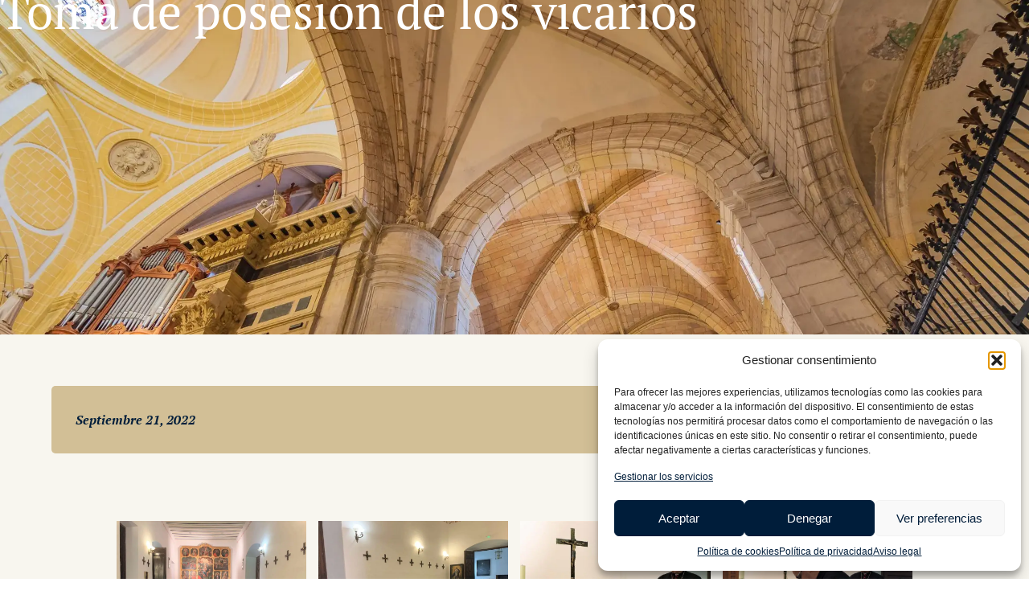

--- FILE ---
content_type: text/html; charset=UTF-8
request_url: https://diocesisdecartagena.org/galeria/toma-de-posesion-de-los-vicarios/
body_size: 28757
content:


<!doctype html>
<html lang="es">
<head>
	<meta charset="UTF-8">
	<meta name="viewport" content="width=device-width, initial-scale=1">
	<link rel="profile" href="http://gmpg.org/xfn/11">
	<meta name='robots' content='noindex, follow' />
	<style>img:is([sizes="auto" i], [sizes^="auto," i]) { contain-intrinsic-size: 3000px 1500px }</style>
	
	<!-- This site is optimized with the Yoast SEO plugin v26.2 - https://yoast.com/wordpress/plugins/seo/ -->
	<title>Toma de posesión de los vicarios | Diócesis de Cartagena</title>
	<meta property="og:locale" content="es_ES" />
	<meta property="og:type" content="article" />
	<meta property="og:title" content="Toma de posesión de los vicarios | Diócesis de Cartagena" />
	<meta property="og:url" content="https://diocesisdecartagena.org/galeria/toma-de-posesion-de-los-vicarios/" />
	<meta property="og:site_name" content="Diócesis de Cartagena" />
	<meta property="article:publisher" content="https://www.facebook.com/Di%c3%b3cesis-de-Cartagena-1507037186236687/" />
	<meta property="article:modified_time" content="2022-09-21T11:33:23+00:00" />
	<meta property="og:image" content="https://diocesisdecartagena.org/wp-content/uploads/img_7103-1-min-scaled.webp" />
	<meta property="og:image:width" content="1920" />
	<meta property="og:image:height" content="1440" />
	<meta property="og:image:type" content="image/webp" />
	<meta name="twitter:card" content="summary_large_image" />
	<meta name="twitter:site" content="@DiocDeCartagena" />
	<script type="application/ld+json" class="yoast-schema-graph">{"@context":"https://schema.org","@graph":[{"@type":"WebPage","@id":"https://diocesisdecartagena.org/galeria/toma-de-posesion-de-los-vicarios/","url":"https://diocesisdecartagena.org/galeria/toma-de-posesion-de-los-vicarios/","name":"Toma de posesión de los vicarios | Diócesis de Cartagena","isPartOf":{"@id":"https://diocesisdecartagena.org/#website"},"primaryImageOfPage":{"@id":"https://diocesisdecartagena.org/galeria/toma-de-posesion-de-los-vicarios/#primaryimage"},"image":{"@id":"https://diocesisdecartagena.org/galeria/toma-de-posesion-de-los-vicarios/#primaryimage"},"thumbnailUrl":"https://diocesisdecartagena.org/wp-content/uploads/img_7103-1-min-scaled.webp","datePublished":"2022-09-21T11:30:37+00:00","dateModified":"2022-09-21T11:33:23+00:00","breadcrumb":{"@id":"https://diocesisdecartagena.org/galeria/toma-de-posesion-de-los-vicarios/#breadcrumb"},"inLanguage":"es","potentialAction":[{"@type":"ReadAction","target":["https://diocesisdecartagena.org/galeria/toma-de-posesion-de-los-vicarios/"]}]},{"@type":"ImageObject","inLanguage":"es","@id":"https://diocesisdecartagena.org/galeria/toma-de-posesion-de-los-vicarios/#primaryimage","url":"https://diocesisdecartagena.org/wp-content/uploads/img_7103-1-min-scaled.webp","contentUrl":"https://diocesisdecartagena.org/wp-content/uploads/img_7103-1-min-scaled.webp","width":1920,"height":1440},{"@type":"BreadcrumbList","@id":"https://diocesisdecartagena.org/galeria/toma-de-posesion-de-los-vicarios/#breadcrumb","itemListElement":[{"@type":"ListItem","position":1,"name":"Portada","item":"https://diocesisdecartagena.org/"},{"@type":"ListItem","position":2,"name":"Toma de posesión de los vicarios"}]},{"@type":"WebSite","@id":"https://diocesisdecartagena.org/#website","url":"https://diocesisdecartagena.org/","name":"Diócesis de Cartagena","description":"Web oficial de la Diócesis de Cartagena","publisher":{"@id":"https://diocesisdecartagena.org/#organization"},"potentialAction":[{"@type":"SearchAction","target":{"@type":"EntryPoint","urlTemplate":"https://diocesisdecartagena.org/?s={search_term_string}"},"query-input":{"@type":"PropertyValueSpecification","valueRequired":true,"valueName":"search_term_string"}}],"inLanguage":"es"},{"@type":"Organization","@id":"https://diocesisdecartagena.org/#organization","name":"Diócesis de Cartagena","url":"https://diocesisdecartagena.org/","logo":{"@type":"ImageObject","inLanguage":"es","@id":"https://diocesisdecartagena.org/#/schema/logo/image/","url":"https://diocesisdecartagena.org/wp-content/uploads/diocesis-cartagena-logo.png","contentUrl":"https://diocesisdecartagena.org/wp-content/uploads/diocesis-cartagena-logo.png","width":652,"height":168,"caption":"Diócesis de Cartagena"},"image":{"@id":"https://diocesisdecartagena.org/#/schema/logo/image/"},"sameAs":["https://www.facebook.com/Diócesis-de-Cartagena-1507037186236687/","https://x.com/DiocDeCartagena"]}]}</script>
	<!-- / Yoast SEO plugin. -->


<link rel='dns-prefetch' href='//cdnjs.cloudflare.com' />
<link rel='dns-prefetch' href='//unpkg.com' />
<link rel='dns-prefetch' href='//code.jquery.com' />
<link rel='dns-prefetch' href='//use.fontawesome.com' />
<link rel="alternate" type="application/rss+xml" title="Diócesis de Cartagena &raquo; Feed" href="https://diocesisdecartagena.org/feed/" />
<link rel="alternate" type="application/rss+xml" title="Diócesis de Cartagena &raquo; Feed de los comentarios" href="https://diocesisdecartagena.org/comments/feed/" />
<link rel="alternate" type="text/calendar" title="Diócesis de Cartagena &raquo; iCal Feed" href="https://diocesisdecartagena.org/agenda/?ical=1" />
<script>
window._wpemojiSettings = {"baseUrl":"https:\/\/s.w.org\/images\/core\/emoji\/16.0.1\/72x72\/","ext":".png","svgUrl":"https:\/\/s.w.org\/images\/core\/emoji\/16.0.1\/svg\/","svgExt":".svg","source":{"concatemoji":"https:\/\/diocesisdecartagena.org\/wp-includes\/js\/wp-emoji-release.min.js?ver=6.8.3"}};
/*! This file is auto-generated */
!function(s,n){var o,i,e;function c(e){try{var t={supportTests:e,timestamp:(new Date).valueOf()};sessionStorage.setItem(o,JSON.stringify(t))}catch(e){}}function p(e,t,n){e.clearRect(0,0,e.canvas.width,e.canvas.height),e.fillText(t,0,0);var t=new Uint32Array(e.getImageData(0,0,e.canvas.width,e.canvas.height).data),a=(e.clearRect(0,0,e.canvas.width,e.canvas.height),e.fillText(n,0,0),new Uint32Array(e.getImageData(0,0,e.canvas.width,e.canvas.height).data));return t.every(function(e,t){return e===a[t]})}function u(e,t){e.clearRect(0,0,e.canvas.width,e.canvas.height),e.fillText(t,0,0);for(var n=e.getImageData(16,16,1,1),a=0;a<n.data.length;a++)if(0!==n.data[a])return!1;return!0}function f(e,t,n,a){switch(t){case"flag":return n(e,"\ud83c\udff3\ufe0f\u200d\u26a7\ufe0f","\ud83c\udff3\ufe0f\u200b\u26a7\ufe0f")?!1:!n(e,"\ud83c\udde8\ud83c\uddf6","\ud83c\udde8\u200b\ud83c\uddf6")&&!n(e,"\ud83c\udff4\udb40\udc67\udb40\udc62\udb40\udc65\udb40\udc6e\udb40\udc67\udb40\udc7f","\ud83c\udff4\u200b\udb40\udc67\u200b\udb40\udc62\u200b\udb40\udc65\u200b\udb40\udc6e\u200b\udb40\udc67\u200b\udb40\udc7f");case"emoji":return!a(e,"\ud83e\udedf")}return!1}function g(e,t,n,a){var r="undefined"!=typeof WorkerGlobalScope&&self instanceof WorkerGlobalScope?new OffscreenCanvas(300,150):s.createElement("canvas"),o=r.getContext("2d",{willReadFrequently:!0}),i=(o.textBaseline="top",o.font="600 32px Arial",{});return e.forEach(function(e){i[e]=t(o,e,n,a)}),i}function t(e){var t=s.createElement("script");t.src=e,t.defer=!0,s.head.appendChild(t)}"undefined"!=typeof Promise&&(o="wpEmojiSettingsSupports",i=["flag","emoji"],n.supports={everything:!0,everythingExceptFlag:!0},e=new Promise(function(e){s.addEventListener("DOMContentLoaded",e,{once:!0})}),new Promise(function(t){var n=function(){try{var e=JSON.parse(sessionStorage.getItem(o));if("object"==typeof e&&"number"==typeof e.timestamp&&(new Date).valueOf()<e.timestamp+604800&&"object"==typeof e.supportTests)return e.supportTests}catch(e){}return null}();if(!n){if("undefined"!=typeof Worker&&"undefined"!=typeof OffscreenCanvas&&"undefined"!=typeof URL&&URL.createObjectURL&&"undefined"!=typeof Blob)try{var e="postMessage("+g.toString()+"("+[JSON.stringify(i),f.toString(),p.toString(),u.toString()].join(",")+"));",a=new Blob([e],{type:"text/javascript"}),r=new Worker(URL.createObjectURL(a),{name:"wpTestEmojiSupports"});return void(r.onmessage=function(e){c(n=e.data),r.terminate(),t(n)})}catch(e){}c(n=g(i,f,p,u))}t(n)}).then(function(e){for(var t in e)n.supports[t]=e[t],n.supports.everything=n.supports.everything&&n.supports[t],"flag"!==t&&(n.supports.everythingExceptFlag=n.supports.everythingExceptFlag&&n.supports[t]);n.supports.everythingExceptFlag=n.supports.everythingExceptFlag&&!n.supports.flag,n.DOMReady=!1,n.readyCallback=function(){n.DOMReady=!0}}).then(function(){return e}).then(function(){var e;n.supports.everything||(n.readyCallback(),(e=n.source||{}).concatemoji?t(e.concatemoji):e.wpemoji&&e.twemoji&&(t(e.twemoji),t(e.wpemoji)))}))}((window,document),window._wpemojiSettings);
</script>

<link rel='stylesheet' id='hello-elementor-theme-style-css' href='https://diocesisdecartagena.org/wp-content/themes/hello-elementor/assets/css/theme.css?ver=3.4.4' media='all' />
<link rel='stylesheet' id='jet-menu-hello-css' href='https://diocesisdecartagena.org/wp-content/plugins/jet-menu/integration/themes/hello-elementor/assets/css/style.css?ver=2.4.11.1' media='all' />
<link rel='stylesheet' id='tribe-events-pro-mini-calendar-block-styles-css' href='https://diocesisdecartagena.org/wp-content/plugins/events-calendar-pro/build/css/tribe-events-pro-mini-calendar-block.css?ver=7.6.0' media='all' />
<style id='wp-emoji-styles-inline-css'>

	img.wp-smiley, img.emoji {
		display: inline !important;
		border: none !important;
		box-shadow: none !important;
		height: 1em !important;
		width: 1em !important;
		margin: 0 0.07em !important;
		vertical-align: -0.1em !important;
		background: none !important;
		padding: 0 !important;
	}
</style>
<link rel='stylesheet' id='wp-block-library-css' href='https://diocesisdecartagena.org/wp-includes/css/dist/block-library/style.min.css?ver=6.8.3' media='all' />
<style id='safe-svg-svg-icon-style-inline-css'>
.safe-svg-cover{text-align:center}.safe-svg-cover .safe-svg-inside{display:inline-block;max-width:100%}.safe-svg-cover svg{fill:currentColor;height:100%;max-height:100%;max-width:100%;width:100%}

</style>
<link rel='stylesheet' id='jet-engine-frontend-css' href='https://diocesisdecartagena.org/wp-content/plugins/jet-engine/assets/css/frontend.css?ver=3.7.0' media='all' />
<style id='font-awesome-svg-styles-default-inline-css'>
.svg-inline--fa {
  display: inline-block;
  height: 1em;
  overflow: visible;
  vertical-align: -.125em;
}
</style>
<link rel='stylesheet' id='font-awesome-svg-styles-css' href='https://diocesisdecartagena.org/wp-content/uploads/font-awesome/v6.7.2/css/svg-with-js.css' media='all' />
<style id='font-awesome-svg-styles-inline-css'>
   .wp-block-font-awesome-icon svg::before,
   .wp-rich-text-font-awesome-icon svg::before {content: unset;}
</style>
<style id='global-styles-inline-css'>
:root{--wp--preset--aspect-ratio--square: 1;--wp--preset--aspect-ratio--4-3: 4/3;--wp--preset--aspect-ratio--3-4: 3/4;--wp--preset--aspect-ratio--3-2: 3/2;--wp--preset--aspect-ratio--2-3: 2/3;--wp--preset--aspect-ratio--16-9: 16/9;--wp--preset--aspect-ratio--9-16: 9/16;--wp--preset--color--black: #000000;--wp--preset--color--cyan-bluish-gray: #abb8c3;--wp--preset--color--white: #ffffff;--wp--preset--color--pale-pink: #f78da7;--wp--preset--color--vivid-red: #cf2e2e;--wp--preset--color--luminous-vivid-orange: #ff6900;--wp--preset--color--luminous-vivid-amber: #fcb900;--wp--preset--color--light-green-cyan: #7bdcb5;--wp--preset--color--vivid-green-cyan: #00d084;--wp--preset--color--pale-cyan-blue: #8ed1fc;--wp--preset--color--vivid-cyan-blue: #0693e3;--wp--preset--color--vivid-purple: #9b51e0;--wp--preset--gradient--vivid-cyan-blue-to-vivid-purple: linear-gradient(135deg,rgba(6,147,227,1) 0%,rgb(155,81,224) 100%);--wp--preset--gradient--light-green-cyan-to-vivid-green-cyan: linear-gradient(135deg,rgb(122,220,180) 0%,rgb(0,208,130) 100%);--wp--preset--gradient--luminous-vivid-amber-to-luminous-vivid-orange: linear-gradient(135deg,rgba(252,185,0,1) 0%,rgba(255,105,0,1) 100%);--wp--preset--gradient--luminous-vivid-orange-to-vivid-red: linear-gradient(135deg,rgba(255,105,0,1) 0%,rgb(207,46,46) 100%);--wp--preset--gradient--very-light-gray-to-cyan-bluish-gray: linear-gradient(135deg,rgb(238,238,238) 0%,rgb(169,184,195) 100%);--wp--preset--gradient--cool-to-warm-spectrum: linear-gradient(135deg,rgb(74,234,220) 0%,rgb(151,120,209) 20%,rgb(207,42,186) 40%,rgb(238,44,130) 60%,rgb(251,105,98) 80%,rgb(254,248,76) 100%);--wp--preset--gradient--blush-light-purple: linear-gradient(135deg,rgb(255,206,236) 0%,rgb(152,150,240) 100%);--wp--preset--gradient--blush-bordeaux: linear-gradient(135deg,rgb(254,205,165) 0%,rgb(254,45,45) 50%,rgb(107,0,62) 100%);--wp--preset--gradient--luminous-dusk: linear-gradient(135deg,rgb(255,203,112) 0%,rgb(199,81,192) 50%,rgb(65,88,208) 100%);--wp--preset--gradient--pale-ocean: linear-gradient(135deg,rgb(255,245,203) 0%,rgb(182,227,212) 50%,rgb(51,167,181) 100%);--wp--preset--gradient--electric-grass: linear-gradient(135deg,rgb(202,248,128) 0%,rgb(113,206,126) 100%);--wp--preset--gradient--midnight: linear-gradient(135deg,rgb(2,3,129) 0%,rgb(40,116,252) 100%);--wp--preset--font-size--small: 13px;--wp--preset--font-size--medium: 20px;--wp--preset--font-size--large: 36px;--wp--preset--font-size--x-large: 42px;--wp--preset--spacing--20: 0.44rem;--wp--preset--spacing--30: 0.67rem;--wp--preset--spacing--40: 1rem;--wp--preset--spacing--50: 1.5rem;--wp--preset--spacing--60: 2.25rem;--wp--preset--spacing--70: 3.38rem;--wp--preset--spacing--80: 5.06rem;--wp--preset--shadow--natural: 6px 6px 9px rgba(0, 0, 0, 0.2);--wp--preset--shadow--deep: 12px 12px 50px rgba(0, 0, 0, 0.4);--wp--preset--shadow--sharp: 6px 6px 0px rgba(0, 0, 0, 0.2);--wp--preset--shadow--outlined: 6px 6px 0px -3px rgba(255, 255, 255, 1), 6px 6px rgba(0, 0, 0, 1);--wp--preset--shadow--crisp: 6px 6px 0px rgba(0, 0, 0, 1);}:where(body) { margin: 0; }.wp-site-blocks > .alignleft { float: left; margin-right: 2em; }.wp-site-blocks > .alignright { float: right; margin-left: 2em; }.wp-site-blocks > .aligncenter { justify-content: center; margin-left: auto; margin-right: auto; }:where(.is-layout-flex){gap: 0.5em;}:where(.is-layout-grid){gap: 0.5em;}.is-layout-flow > .alignleft{float: left;margin-inline-start: 0;margin-inline-end: 2em;}.is-layout-flow > .alignright{float: right;margin-inline-start: 2em;margin-inline-end: 0;}.is-layout-flow > .aligncenter{margin-left: auto !important;margin-right: auto !important;}.is-layout-constrained > .alignleft{float: left;margin-inline-start: 0;margin-inline-end: 2em;}.is-layout-constrained > .alignright{float: right;margin-inline-start: 2em;margin-inline-end: 0;}.is-layout-constrained > .aligncenter{margin-left: auto !important;margin-right: auto !important;}.is-layout-constrained > :where(:not(.alignleft):not(.alignright):not(.alignfull)){margin-left: auto !important;margin-right: auto !important;}body .is-layout-flex{display: flex;}.is-layout-flex{flex-wrap: wrap;align-items: center;}.is-layout-flex > :is(*, div){margin: 0;}body .is-layout-grid{display: grid;}.is-layout-grid > :is(*, div){margin: 0;}body{padding-top: 0px;padding-right: 0px;padding-bottom: 0px;padding-left: 0px;}a:where(:not(.wp-element-button)){text-decoration: underline;}:root :where(.wp-element-button, .wp-block-button__link){background-color: #32373c;border-width: 0;color: #fff;font-family: inherit;font-size: inherit;line-height: inherit;padding: calc(0.667em + 2px) calc(1.333em + 2px);text-decoration: none;}.has-black-color{color: var(--wp--preset--color--black) !important;}.has-cyan-bluish-gray-color{color: var(--wp--preset--color--cyan-bluish-gray) !important;}.has-white-color{color: var(--wp--preset--color--white) !important;}.has-pale-pink-color{color: var(--wp--preset--color--pale-pink) !important;}.has-vivid-red-color{color: var(--wp--preset--color--vivid-red) !important;}.has-luminous-vivid-orange-color{color: var(--wp--preset--color--luminous-vivid-orange) !important;}.has-luminous-vivid-amber-color{color: var(--wp--preset--color--luminous-vivid-amber) !important;}.has-light-green-cyan-color{color: var(--wp--preset--color--light-green-cyan) !important;}.has-vivid-green-cyan-color{color: var(--wp--preset--color--vivid-green-cyan) !important;}.has-pale-cyan-blue-color{color: var(--wp--preset--color--pale-cyan-blue) !important;}.has-vivid-cyan-blue-color{color: var(--wp--preset--color--vivid-cyan-blue) !important;}.has-vivid-purple-color{color: var(--wp--preset--color--vivid-purple) !important;}.has-black-background-color{background-color: var(--wp--preset--color--black) !important;}.has-cyan-bluish-gray-background-color{background-color: var(--wp--preset--color--cyan-bluish-gray) !important;}.has-white-background-color{background-color: var(--wp--preset--color--white) !important;}.has-pale-pink-background-color{background-color: var(--wp--preset--color--pale-pink) !important;}.has-vivid-red-background-color{background-color: var(--wp--preset--color--vivid-red) !important;}.has-luminous-vivid-orange-background-color{background-color: var(--wp--preset--color--luminous-vivid-orange) !important;}.has-luminous-vivid-amber-background-color{background-color: var(--wp--preset--color--luminous-vivid-amber) !important;}.has-light-green-cyan-background-color{background-color: var(--wp--preset--color--light-green-cyan) !important;}.has-vivid-green-cyan-background-color{background-color: var(--wp--preset--color--vivid-green-cyan) !important;}.has-pale-cyan-blue-background-color{background-color: var(--wp--preset--color--pale-cyan-blue) !important;}.has-vivid-cyan-blue-background-color{background-color: var(--wp--preset--color--vivid-cyan-blue) !important;}.has-vivid-purple-background-color{background-color: var(--wp--preset--color--vivid-purple) !important;}.has-black-border-color{border-color: var(--wp--preset--color--black) !important;}.has-cyan-bluish-gray-border-color{border-color: var(--wp--preset--color--cyan-bluish-gray) !important;}.has-white-border-color{border-color: var(--wp--preset--color--white) !important;}.has-pale-pink-border-color{border-color: var(--wp--preset--color--pale-pink) !important;}.has-vivid-red-border-color{border-color: var(--wp--preset--color--vivid-red) !important;}.has-luminous-vivid-orange-border-color{border-color: var(--wp--preset--color--luminous-vivid-orange) !important;}.has-luminous-vivid-amber-border-color{border-color: var(--wp--preset--color--luminous-vivid-amber) !important;}.has-light-green-cyan-border-color{border-color: var(--wp--preset--color--light-green-cyan) !important;}.has-vivid-green-cyan-border-color{border-color: var(--wp--preset--color--vivid-green-cyan) !important;}.has-pale-cyan-blue-border-color{border-color: var(--wp--preset--color--pale-cyan-blue) !important;}.has-vivid-cyan-blue-border-color{border-color: var(--wp--preset--color--vivid-cyan-blue) !important;}.has-vivid-purple-border-color{border-color: var(--wp--preset--color--vivid-purple) !important;}.has-vivid-cyan-blue-to-vivid-purple-gradient-background{background: var(--wp--preset--gradient--vivid-cyan-blue-to-vivid-purple) !important;}.has-light-green-cyan-to-vivid-green-cyan-gradient-background{background: var(--wp--preset--gradient--light-green-cyan-to-vivid-green-cyan) !important;}.has-luminous-vivid-amber-to-luminous-vivid-orange-gradient-background{background: var(--wp--preset--gradient--luminous-vivid-amber-to-luminous-vivid-orange) !important;}.has-luminous-vivid-orange-to-vivid-red-gradient-background{background: var(--wp--preset--gradient--luminous-vivid-orange-to-vivid-red) !important;}.has-very-light-gray-to-cyan-bluish-gray-gradient-background{background: var(--wp--preset--gradient--very-light-gray-to-cyan-bluish-gray) !important;}.has-cool-to-warm-spectrum-gradient-background{background: var(--wp--preset--gradient--cool-to-warm-spectrum) !important;}.has-blush-light-purple-gradient-background{background: var(--wp--preset--gradient--blush-light-purple) !important;}.has-blush-bordeaux-gradient-background{background: var(--wp--preset--gradient--blush-bordeaux) !important;}.has-luminous-dusk-gradient-background{background: var(--wp--preset--gradient--luminous-dusk) !important;}.has-pale-ocean-gradient-background{background: var(--wp--preset--gradient--pale-ocean) !important;}.has-electric-grass-gradient-background{background: var(--wp--preset--gradient--electric-grass) !important;}.has-midnight-gradient-background{background: var(--wp--preset--gradient--midnight) !important;}.has-small-font-size{font-size: var(--wp--preset--font-size--small) !important;}.has-medium-font-size{font-size: var(--wp--preset--font-size--medium) !important;}.has-large-font-size{font-size: var(--wp--preset--font-size--large) !important;}.has-x-large-font-size{font-size: var(--wp--preset--font-size--x-large) !important;}
:where(.wp-block-post-template.is-layout-flex){gap: 1.25em;}:where(.wp-block-post-template.is-layout-grid){gap: 1.25em;}
:where(.wp-block-columns.is-layout-flex){gap: 2em;}:where(.wp-block-columns.is-layout-grid){gap: 2em;}
:root :where(.wp-block-pullquote){font-size: 1.5em;line-height: 1.6;}
</style>
<link rel='stylesheet' id='tribe-events-v2-single-skeleton-css' href='https://diocesisdecartagena.org/wp-content/plugins/the-events-calendar/build/css/tribe-events-single-skeleton.css?ver=6.13.0' media='all' />
<link rel='stylesheet' id='tribe-events-v2-single-skeleton-full-css' href='https://diocesisdecartagena.org/wp-content/plugins/the-events-calendar/build/css/tribe-events-single-full.css?ver=6.13.0' media='all' />
<link rel='stylesheet' id='tec-events-elementor-widgets-base-styles-css' href='https://diocesisdecartagena.org/wp-content/plugins/the-events-calendar/build/css/integrations/plugins/elementor/widgets/widget-base.css?ver=6.13.0' media='all' />
<link rel='stylesheet' id='cmplz-general-css' href='https://diocesisdecartagena.org/wp-content/plugins/complianz-gdpr/assets/css/cookieblocker.min.css?ver=1758872288' media='all' />
<link rel='stylesheet' id='main-style-css' href='https://diocesisdecartagena.org/wp-content/themes/hello-elementor-child/css/main.css' media='all' />
<link rel='stylesheet' id='jquery-ui-style-css' href='https://code.jquery.com/ui/1.12.1/themes/base/jquery-ui.css?ver=6.8.3' media='all' />
<link rel='stylesheet' id='leaflet-css-css' href='https://unpkg.com/leaflet@1.9.4/dist/leaflet.css?ver=1.9.4' media='all' />
<link rel='stylesheet' id='leaflet-markercluster-css-css' href='https://unpkg.com/leaflet.markercluster@1.4.1/dist/MarkerCluster.css?ver=1.4.1' media='all' />
<link rel='stylesheet' id='leaflet-markercluster-default-css-css' href='https://unpkg.com/leaflet.markercluster@1.4.1/dist/MarkerCluster.Default.css?ver=1.4.1' media='all' />
<link rel='stylesheet' id='select2-css-css' href='https://diocesisdecartagena.org/wp-content/themes/hello-elementor-child/css/select2.min.css?ver=4.1.0' media='all' />
<link rel='stylesheet' id='hello-elementor-css' href='https://diocesisdecartagena.org/wp-content/themes/hello-elementor/assets/css/reset.css?ver=3.4.4' media='all' />
<link rel='stylesheet' id='hello-elementor-header-footer-css' href='https://diocesisdecartagena.org/wp-content/themes/hello-elementor/assets/css/header-footer.css?ver=3.4.4' media='all' />
<link rel='stylesheet' id='elementor-frontend-css' href='https://diocesisdecartagena.org/wp-content/plugins/elementor/assets/css/frontend.min.css?ver=3.32.5' media='all' />
<link rel='stylesheet' id='elementor-post-47030-css' href='https://diocesisdecartagena.org/wp-content/uploads/elementor/css/post-47030.css?ver=1764711577' media='all' />
<link rel='stylesheet' id='jet-menu-public-styles-css' href='https://diocesisdecartagena.org/wp-content/plugins/jet-menu/assets/public/css/public.css?ver=2.4.11.1' media='all' />
<link rel='stylesheet' id='font-awesome-official-css' href='https://use.fontawesome.com/releases/v6.7.2/css/all.css' media='all' integrity="sha384-nRgPTkuX86pH8yjPJUAFuASXQSSl2/bBUiNV47vSYpKFxHJhbcrGnmlYpYJMeD7a" crossorigin="anonymous" />
<link rel='stylesheet' id='dflip-style-css' href='https://diocesisdecartagena.org/wp-content/plugins/3d-flipbook-dflip-lite/assets/css/dflip.min.css?ver=2.4.20' media='all' />
<link rel='stylesheet' id='widget-image-css' href='https://diocesisdecartagena.org/wp-content/plugins/elementor/assets/css/widget-image.min.css?ver=3.32.5' media='all' />
<link rel='stylesheet' id='widget-nav-menu-css' href='https://diocesisdecartagena.org/wp-content/plugins/elementor-pro/assets/css/widget-nav-menu.min.css?ver=3.32.3' media='all' />
<link rel='stylesheet' id='e-sticky-css' href='https://diocesisdecartagena.org/wp-content/plugins/elementor-pro/assets/css/modules/sticky.min.css?ver=3.32.3' media='all' />
<link rel='stylesheet' id='widget-heading-css' href='https://diocesisdecartagena.org/wp-content/plugins/elementor/assets/css/widget-heading.min.css?ver=3.32.5' media='all' />
<link rel='stylesheet' id='jet-tabs-frontend-css' href='https://diocesisdecartagena.org/wp-content/plugins/jet-tabs/assets/css/jet-tabs-frontend.css?ver=2.2.9' media='all' />
<link rel='stylesheet' id='jet-tricks-frontend-css' href='https://diocesisdecartagena.org/wp-content/plugins/jet-tricks/assets/css/jet-tricks-frontend.css?ver=1.5.4' media='all' />
<link rel='stylesheet' id='elementor-post-56400-css' href='https://diocesisdecartagena.org/wp-content/uploads/elementor/css/post-56400.css?ver=1764711577' media='all' />
<link rel='stylesheet' id='elementor-post-47051-css' href='https://diocesisdecartagena.org/wp-content/uploads/elementor/css/post-47051.css?ver=1764711578' media='all' />
<link rel='stylesheet' id='elementor-post-50313-css' href='https://diocesisdecartagena.org/wp-content/uploads/elementor/css/post-50313.css?ver=1764711816' media='all' />
<link rel='stylesheet' id='tec-variables-skeleton-css' href='https://diocesisdecartagena.org/wp-content/plugins/the-events-calendar/common/build/css/variables-skeleton.css?ver=6.7.0' media='all' />
<link rel='stylesheet' id='tec-variables-full-css' href='https://diocesisdecartagena.org/wp-content/plugins/the-events-calendar/common/build/css/variables-full.css?ver=6.7.0' media='all' />
<link rel='stylesheet' id='tribe-events-v2-virtual-single-block-css' href='https://diocesisdecartagena.org/wp-content/plugins/events-calendar-pro/build/css/events-virtual-single-block.css?ver=7.6.0' media='all' />
<link rel='stylesheet' id='font-awesome-official-v4shim-css' href='https://use.fontawesome.com/releases/v6.7.2/css/v4-shims.css' media='all' integrity="sha384-npPMK6zwqNmU3qyCCxEcWJkLBNYxEFM1nGgSoAWuCCXqVVz0cvwKEMfyTNkOxM2N" crossorigin="anonymous" />
<link rel='stylesheet' id='elementor-gf-local-ptserif-css' href='https://diocesisdecartagena.org/wp-content/uploads/elementor/google-fonts/css/ptserif.css?ver=1749791152' media='all' />
<link rel='stylesheet' id='elementor-icons-skb_cife-themify-icon-css' href='https://diocesisdecartagena.org/wp-content/plugins/skyboot-custom-icons-for-elementor/assets/css/themify.css?ver=1.1.0' media='all' />
<link rel='stylesheet' id='elementor-icons-skb_cife-elegant-icon-css' href='https://diocesisdecartagena.org/wp-content/plugins/skyboot-custom-icons-for-elementor/assets/css/elegant.css?ver=1.1.0' media='all' />
<link rel='stylesheet' id='elementor-icons-skb_cife-linearicons-icon-css' href='https://diocesisdecartagena.org/wp-content/plugins/skyboot-custom-icons-for-elementor/assets/css/linearicons.css?ver=1.1.0' media='all' />
<script id="jquery-core-js-extra">
var pp = {"ajax_url":"https:\/\/diocesisdecartagena.org\/wp-admin\/admin-ajax.php"};
</script>
<script src="https://diocesisdecartagena.org/wp-includes/js/jquery/jquery.min.js?ver=3.7.1" id="jquery-core-js"></script>
<script src="https://diocesisdecartagena.org/wp-includes/js/jquery/jquery-migrate.min.js?ver=3.4.1" id="jquery-migrate-js"></script>
<link rel="https://api.w.org/" href="https://diocesisdecartagena.org/wp-json/" /><link rel="EditURI" type="application/rsd+xml" title="RSD" href="https://diocesisdecartagena.org/xmlrpc.php?rsd" />
<meta name="generator" content="WordPress 6.8.3" />
<link rel='shortlink' href='https://diocesisdecartagena.org/?p=34165' />
<link rel="alternate" title="oEmbed (JSON)" type="application/json+oembed" href="https://diocesisdecartagena.org/wp-json/oembed/1.0/embed?url=https%3A%2F%2Fdiocesisdecartagena.org%2Fgaleria%2Ftoma-de-posesion-de-los-vicarios%2F" />
<link rel="alternate" title="oEmbed (XML)" type="text/xml+oembed" href="https://diocesisdecartagena.org/wp-json/oembed/1.0/embed?url=https%3A%2F%2Fdiocesisdecartagena.org%2Fgaleria%2Ftoma-de-posesion-de-los-vicarios%2F&#038;format=xml" />
<meta name="tec-api-version" content="v1"><meta name="tec-api-origin" content="https://diocesisdecartagena.org"><link rel="alternate" href="https://diocesisdecartagena.org/wp-json/tribe/events/v1/" />			<style>.cmplz-hidden {
					display: none !important;
				}</style><style>
            /* Estilos para texto justificado en Elementor */
            .elementor-widget-text-editor .elementor-text-editor p[style*="text-align: justify"],
            .elementor-widget-text-editor .elementor-text-editor div[style*="text-align: justify"],
            .elementor-widget-text-editor .elementor-text-editor h1[style*="text-align: justify"],
            .elementor-widget-text-editor .elementor-text-editor h2[style*="text-align: justify"],
            .elementor-widget-text-editor .elementor-text-editor h3[style*="text-align: justify"],
            .elementor-widget-text-editor .elementor-text-editor h4[style*="text-align: justify"],
            .elementor-widget-text-editor .elementor-text-editor h5[style*="text-align: justify"],
            .elementor-widget-text-editor .elementor-text-editor h6[style*="text-align: justify"] {
                text-align: justify !important;
                text-justify: inter-word;
                -webkit-hyphens: auto;
                -moz-hyphens: auto;
                hyphens: auto;
                word-spacing: 0.05em;
            }

            /* Clase adicional para texto justificado, si se aplica directamente */
            .elementor-widget-text-editor .elementor-text-editor .alignjustify {
                text-align: justify !important;
                text-justify: inter-word;
            }

            /* Mejorar legibilidad en dispositivos móviles: desactivar justificación */
            @media (max-width: 768px) {
                .elementor-widget-text-editor .elementor-text-editor [style*="text-align: justify"] {
                    text-align: left !important; /* Forzar alineación izquierda en móviles */
                    text-justify: none; /* Desactivar justificación */
                    hyphens: none; /* Desactivar guiones */
                }
            }
        </style><meta name="generator" content="Elementor 3.32.5; features: e_font_icon_svg, additional_custom_breakpoints; settings: css_print_method-external, google_font-enabled, font_display-swap">
			<style>
				.e-con.e-parent:nth-of-type(n+4):not(.e-lazyloaded):not(.e-no-lazyload),
				.e-con.e-parent:nth-of-type(n+4):not(.e-lazyloaded):not(.e-no-lazyload) * {
					background-image: none !important;
				}
				@media screen and (max-height: 1024px) {
					.e-con.e-parent:nth-of-type(n+3):not(.e-lazyloaded):not(.e-no-lazyload),
					.e-con.e-parent:nth-of-type(n+3):not(.e-lazyloaded):not(.e-no-lazyload) * {
						background-image: none !important;
					}
				}
				@media screen and (max-height: 640px) {
					.e-con.e-parent:nth-of-type(n+2):not(.e-lazyloaded):not(.e-no-lazyload),
					.e-con.e-parent:nth-of-type(n+2):not(.e-lazyloaded):not(.e-no-lazyload) * {
						background-image: none !important;
					}
				}
			</style>
			<link rel="icon" href="https://diocesisdecartagena.org/wp-content/uploads/escudo-OBISPADO_sin_fondo.png" sizes="32x32" />
<link rel="icon" href="https://diocesisdecartagena.org/wp-content/uploads/escudo-OBISPADO_sin_fondo.png" sizes="192x192" />
<link rel="apple-touch-icon" href="https://diocesisdecartagena.org/wp-content/uploads/escudo-OBISPADO_sin_fondo.png" />
<meta name="msapplication-TileImage" content="https://diocesisdecartagena.org/wp-content/uploads/escudo-OBISPADO_sin_fondo.png" />
		<style id="wp-custom-css">
			.sede{
	border:1px solid #FFFFFFA1!important;
	border-radius:999px!important;
	background:#FFFFFFA1!important;
	color:#001D3A!important;
}
div[aria-label="SEDE ELECTRÓNICA"] {
	justify-content: center!important;
}

.sede a{
	color:#001D3A!important;
}



.sede:hover{
	border:1px solid #001D3A!important;
	border-radius:999px!important;
	background:#001D3A!important;
	color:#001D3A!important;
}

.sede a:hover{
	color:#D2BF96!important;
}
@media (min-width: 1024px){
	.sede{
		margin-left: 13px!important;
	}
}
@media (max-width: 1024px){
	.sede{
		margin-top: 13px!important;
	}
}


.grecaptcha-badge { 
    visibility: hidden;
}

@media print{
	header{
		display:none;
		}
	footer{
		display:none;
	}
	


	.noimprimir{
		display:none;
	}
}
		</style>
		</head>
<body data-cmplz=2 class="wp-singular galeria-template-default single single-galeria postid-34165 wp-custom-logo wp-embed-responsive wp-theme-hello-elementor wp-child-theme-hello-elementor-child eio-default tribe-no-js hello-elementor-default jet-mega-menu-location elementor-default elementor-kit-47030 elementor-page-50313">

		<header data-elementor-type="header" data-elementor-id="56400" class="elementor elementor-56400 elementor-location-header" data-elementor-post-type="elementor_library">
			<div class="elementor-element elementor-element-f48fc25 e-con-full noimprimir e-flex e-con e-parent" data-id="f48fc25" data-element_type="container" data-settings="{&quot;jet_parallax_layout_list&quot;:[],&quot;background_background&quot;:&quot;classic&quot;,&quot;sticky&quot;:&quot;top&quot;,&quot;sticky_on&quot;:[&quot;desktop&quot;,&quot;tablet&quot;,&quot;mobile&quot;],&quot;sticky_offset&quot;:0,&quot;sticky_effects_offset&quot;:0,&quot;sticky_anchor_link_offset&quot;:0}">
				<div class="elementor-element elementor-element-2492b90 elementor-widget-mobile__width-initial elementor-widget__width-initial elementor-widget elementor-widget-image" data-id="2492b90" data-element_type="widget" data-widget_type="image.default">
				<div class="elementor-widget-container">
																<a href="/">
							<img width="652" height="168" src="https://diocesisdecartagena.org/wp-content/uploads/diocesis-w.webp" class="attachment-full size-full wp-image-53065" alt="" />								</a>
															</div>
				</div>
				<div class="elementor-element elementor-element-751c494 elementor-widget-tablet__width-initial elementor-hidden-tablet elementor-hidden-mobile elementor-nav-menu__align-end elementor-widget__width-initial elementor-nav-menu--dropdown-tablet elementor-nav-menu__text-align-aside elementor-nav-menu--toggle elementor-nav-menu--burger elementor-widget elementor-widget-nav-menu" data-id="751c494" data-element_type="widget" data-settings="{&quot;layout&quot;:&quot;horizontal&quot;,&quot;submenu_icon&quot;:{&quot;value&quot;:&quot;&lt;svg aria-hidden=\&quot;true\&quot; class=\&quot;e-font-icon-svg e-fas-caret-down\&quot; viewBox=\&quot;0 0 320 512\&quot; xmlns=\&quot;http:\/\/www.w3.org\/2000\/svg\&quot;&gt;&lt;path d=\&quot;M31.3 192h257.3c17.8 0 26.7 21.5 14.1 34.1L174.1 354.8c-7.8 7.8-20.5 7.8-28.3 0L17.2 226.1C4.6 213.5 13.5 192 31.3 192z\&quot;&gt;&lt;\/path&gt;&lt;\/svg&gt;&quot;,&quot;library&quot;:&quot;fa-solid&quot;},&quot;toggle&quot;:&quot;burger&quot;}" data-widget_type="nav-menu.default">
				<div class="elementor-widget-container">
								<nav aria-label="Menú" class="elementor-nav-menu--main elementor-nav-menu__container elementor-nav-menu--layout-horizontal e--pointer-none">
				<ul id="menu-1-751c494" class="elementor-nav-menu"><li class="menu-item menu-item-type-post_type menu-item-object-page menu-item-home menu-item-57225"><a href="https://diocesisdecartagena.org/" class="elementor-item">Inicio</a></li>
<li class="menu-item menu-item-type-post_type menu-item-object-page menu-item-has-children menu-item-49786"><a href="https://diocesisdecartagena.org/obispo/" class="elementor-item">Obispo</a>
<ul class="sub-menu elementor-nav-menu--dropdown">
	<li class="menu-item menu-item-type-post_type menu-item-object-page menu-item-51762"><a href="https://diocesisdecartagena.org/obispo/biografia-escudo/" class="elementor-sub-item">Biografía y escudo</a></li>
	<li class="menu-item menu-item-type-post_type menu-item-object-page menu-item-51764"><a href="https://diocesisdecartagena.org/obispo/documentos-pastorales/" class="elementor-sub-item">Documentos pastorales</a></li>
	<li class="menu-item menu-item-type-post_type menu-item-object-page menu-item-51765"><a href="https://diocesisdecartagena.org/obispo/homilias/" class="elementor-sub-item">Homilías</a></li>
	<li class="menu-item menu-item-type-post_type menu-item-object-page menu-item-58998"><a href="https://diocesisdecartagena.org/contacto-secretario-particular/" class="elementor-sub-item">Contacto secretario particular</a></li>
</ul>
</li>
<li class="menu-item menu-item-type-custom menu-item-object-custom menu-item-has-children menu-item-51787"><a class="elementor-item">Diócesis</a>
<ul class="sub-menu elementor-nav-menu--dropdown">
	<li class="menu-item menu-item-type-custom menu-item-object-custom menu-item-56423"><a href="https://diocesisdecartagena.org/agenda/" class="elementor-sub-item">Agenda</a></li>
	<li class="menu-item menu-item-type-post_type menu-item-object-page menu-item-51767"><a href="https://diocesisdecartagena.org/boletin-oficial/" class="elementor-sub-item">Boletín oficial</a></li>
	<li class="menu-item menu-item-type-custom menu-item-object-custom menu-item-51821"><a target="_blank" href="https://catedralmurcia.org/culto/cabildo/" class="elementor-sub-item">Cabildo Catedral</a></li>
	<li class="menu-item menu-item-type-custom menu-item-object-custom menu-item-51822"><a target="_blank" href="/wp-content/uploads/2024-04-19-codigo-de-conducta.pdf" class="elementor-sub-item">Código de conducta</a></li>
	<li class="menu-item menu-item-type-post_type menu-item-object-page menu-item-51768"><a href="https://diocesisdecartagena.org/curia-diocesana/" class="elementor-sub-item">Curia diocesana</a></li>
	<li class="menu-item menu-item-type-post_type menu-item-object-page menu-item-51769"><a href="https://diocesisdecartagena.org/delegaciones-diocesanas/" class="elementor-sub-item">Delegaciones diocesanas</a></li>
	<li class="menu-item menu-item-type-custom menu-item-object-custom menu-item-51823"><a target="_blank" href="https://www.vatican.va/archive/index_sp.htm" class="elementor-sub-item">Doctrina de la Iglesia Católica</a></li>
	<li class="menu-item menu-item-type-post_type menu-item-object-page menu-item-51770"><a href="https://diocesisdecartagena.org/historia/" class="elementor-sub-item">Historia</a></li>
	<li class="menu-item menu-item-type-post_type menu-item-object-page menu-item-51771"><a href="https://diocesisdecartagena.org/horario-de-misas/" class="elementor-sub-item">Horario de misas</a></li>
	<li class="menu-item menu-item-type-custom menu-item-object-custom menu-item-54407"><a target="_blank" href="https://transparencia.diocesisdecartagena.org/organigrama/" class="elementor-sub-item">Organigrama</a></li>
	<li class="menu-item menu-item-type-post_type menu-item-object-page menu-item-54406"><a href="https://diocesisdecartagena.org/parroquias-y-organizacion-territorial/" class="elementor-sub-item">Parroquias y organización territorial</a></li>
	<li class="menu-item menu-item-type-custom menu-item-object-custom menu-item-54408"><a href="https://transparencia.diocesisdecartagena.org/" class="elementor-sub-item">Portal de Transparencia</a></li>
	<li class="menu-item menu-item-type-post_type menu-item-object-page menu-item-55917"><a href="https://diocesisdecartagena.org/vida-consagrada-y-sociedades-de-vida-apostolica/" class="elementor-sub-item">Vida consagrada</a></li>
</ul>
</li>
<li class="menu-item menu-item-type-custom menu-item-object-custom menu-item-has-children menu-item-51783"><a class="elementor-item">Comunicación</a>
<ul class="sub-menu elementor-nav-menu--dropdown">
	<li class="menu-item menu-item-type-custom menu-item-object-custom menu-item-has-children menu-item-51761"><a class="elementor-sub-item">Área multimedia</a>
	<ul class="sub-menu elementor-nav-menu--dropdown">
		<li class="menu-item menu-item-type-post_type menu-item-object-page menu-item-51760"><a href="https://diocesisdecartagena.org/emisiones/" class="elementor-sub-item">Emisiones</a></li>
		<li class="menu-item menu-item-type-post_type menu-item-object-page menu-item-51759"><a href="https://diocesisdecartagena.org/nuestra-fototeca/" class="elementor-sub-item">Fototeca</a></li>
		<li class="menu-item menu-item-type-post_type menu-item-object-page menu-item-51757"><a href="https://diocesisdecartagena.org/programas-en-cope/" class="elementor-sub-item">Programas en COPE</a></li>
		<li class="menu-item menu-item-type-post_type menu-item-object-page menu-item-51758"><a href="https://diocesisdecartagena.org/videos-diocesis/" class="elementor-sub-item">Vídeos</a></li>
	</ul>
</li>
	<li class="menu-item menu-item-type-post_type menu-item-object-page menu-item-51784"><a href="https://diocesisdecartagena.org/comunicados-prensa/" class="elementor-sub-item">Comunicados</a></li>
	<li class="menu-item menu-item-type-post_type menu-item-object-page menu-item-51785"><a href="https://diocesisdecartagena.org/noticias/" class="elementor-sub-item">Noticias</a></li>
	<li class="menu-item menu-item-type-post_type menu-item-object-page menu-item-54188"><a href="https://diocesisdecartagena.org/publicacion-diocesana/" class="elementor-sub-item">Publicación Diocesana</a></li>
	<li class="menu-item menu-item-type-post_type menu-item-object-page menu-item-51786"><a href="https://diocesisdecartagena.org/responsable-de-comunicacion/" class="elementor-sub-item">Responsable de comunicación</a></li>
</ul>
</li>
<li class="menu-item menu-item-type-post_type menu-item-object-page menu-item-has-children menu-item-51533"><a href="https://diocesisdecartagena.org/delegacion-episcopal-para-la-proteccion-del-menor-y-de-los-adultos-vulnerables/" class="elementor-item">Protección Menor</a>
<ul class="sub-menu elementor-nav-menu--dropdown">
	<li class="menu-item menu-item-type-post_type menu-item-object-page menu-item-51772"><a href="https://diocesisdecartagena.org/delegacion-episcopal-para-la-proteccion-del-menor-y-de-los-adultos-vulnerables/que-es/" class="elementor-sub-item">Qué es</a></li>
	<li class="menu-item menu-item-type-post_type menu-item-object-page menu-item-51773"><a href="https://diocesisdecartagena.org/delegacion-episcopal-para-la-proteccion-del-menor-y-de-los-adultos-vulnerables/quienes-la-componen/" class="elementor-sub-item">Quiénes la componen</a></li>
	<li class="menu-item menu-item-type-post_type menu-item-object-page menu-item-51774"><a href="https://diocesisdecartagena.org/delegacion-episcopal-para-la-proteccion-del-menor-y-de-los-adultos-vulnerables/como-funciona/" class="elementor-sub-item">Cómo funciona</a></li>
	<li class="menu-item menu-item-type-post_type menu-item-object-page menu-item-51775"><a href="https://diocesisdecartagena.org/delegacion-episcopal-para-la-proteccion-del-menor-y-de-los-adultos-vulnerables/contacto/" class="elementor-sub-item">Contacto para las víctimas</a></li>
	<li class="menu-item menu-item-type-post_type menu-item-object-page menu-item-51778"><a href="https://diocesisdecartagena.org/delegacion-episcopal-para-la-proteccion-del-menor-y-de-los-adultos-vulnerables/preguntas-mas-frecuentes/" class="elementor-sub-item">Preguntas más frecuentes</a></li>
	<li class="menu-item menu-item-type-post_type menu-item-object-page menu-item-51777"><a href="https://diocesisdecartagena.org/delegacion-episcopal-para-la-proteccion-del-menor-y-de-los-adultos-vulnerables/prensa-y-documentacion/" class="elementor-sub-item">Prensa y documentación</a></li>
	<li class="menu-item menu-item-type-post_type menu-item-object-page menu-item-51776"><a href="https://diocesisdecartagena.org/delegacion-episcopal-para-la-proteccion-del-menor-y-de-los-adultos-vulnerables/delegado-de-proteccion-del-menor-y-adulto-vulnerable/" class="elementor-sub-item">Delegado de Protección del Menor y Adulto Vulnerable</a></li>
</ul>
</li>
<li class="menu-item menu-item-type-post_type menu-item-object-page menu-item-47075"><a href="https://diocesisdecartagena.org/opiniones/" class="elementor-item">Opinión</a></li>
<li class="menu-item menu-item-type-post_type menu-item-object-page menu-item-54418"><a href="https://diocesisdecartagena.org/ayuda/" class="elementor-item">Ayuda</a></li>
<li class="contacto menu-item menu-item-type-post_type menu-item-object-page menu-item-has-children menu-item-51737"><a href="https://diocesisdecartagena.org/contacto/" class="elementor-item">Contacto</a>
<ul class="sub-menu elementor-nav-menu--dropdown">
	<li class="menu-item menu-item-type-post_type menu-item-object-page menu-item-59194"><a href="https://diocesisdecartagena.org/contacto/" class="elementor-sub-item">Contáctanos</a></li>
	<li class="menu-item menu-item-type-post_type menu-item-object-page menu-item-51735"><a href="https://diocesisdecartagena.org/ayuda/canal-de-sugerencias-felicitaciones-y-quejas/" class="elementor-sub-item">Canal de sugerencias, felicitaciones y quejas</a></li>
</ul>
</li>
<li class="sede menu-item menu-item-type-custom menu-item-object-custom menu-item-57335"><a target="_blank" href="https://obispadodecartagena.sedelectronica.es/info.0" class="elementor-item">SEDE ELECTRÓNICA</a></li>
</ul>			</nav>
					<div class="elementor-menu-toggle" role="button" tabindex="0" aria-label="Alternar menú" aria-expanded="false">
			<svg aria-hidden="true" role="presentation" class="elementor-menu-toggle__icon--open e-font-icon-svg e-eicon-menu-bar" viewBox="0 0 1000 1000" xmlns="http://www.w3.org/2000/svg"><path d="M104 333H896C929 333 958 304 958 271S929 208 896 208H104C71 208 42 237 42 271S71 333 104 333ZM104 583H896C929 583 958 554 958 521S929 458 896 458H104C71 458 42 487 42 521S71 583 104 583ZM104 833H896C929 833 958 804 958 771S929 708 896 708H104C71 708 42 737 42 771S71 833 104 833Z"></path></svg><svg aria-hidden="true" role="presentation" class="elementor-menu-toggle__icon--close e-font-icon-svg e-eicon-close" viewBox="0 0 1000 1000" xmlns="http://www.w3.org/2000/svg"><path d="M742 167L500 408 258 167C246 154 233 150 217 150 196 150 179 158 167 167 154 179 150 196 150 212 150 229 154 242 171 254L408 500 167 742C138 771 138 800 167 829 196 858 225 858 254 829L496 587 738 829C750 842 767 846 783 846 800 846 817 842 829 829 842 817 846 804 846 783 846 767 842 750 829 737L588 500 833 258C863 229 863 200 833 171 804 137 775 137 742 167Z"></path></svg>		</div>
					<nav class="elementor-nav-menu--dropdown elementor-nav-menu__container" aria-hidden="true">
				<ul id="menu-2-751c494" class="elementor-nav-menu"><li class="menu-item menu-item-type-post_type menu-item-object-page menu-item-home menu-item-57225"><a href="https://diocesisdecartagena.org/" class="elementor-item" tabindex="-1">Inicio</a></li>
<li class="menu-item menu-item-type-post_type menu-item-object-page menu-item-has-children menu-item-49786"><a href="https://diocesisdecartagena.org/obispo/" class="elementor-item" tabindex="-1">Obispo</a>
<ul class="sub-menu elementor-nav-menu--dropdown">
	<li class="menu-item menu-item-type-post_type menu-item-object-page menu-item-51762"><a href="https://diocesisdecartagena.org/obispo/biografia-escudo/" class="elementor-sub-item" tabindex="-1">Biografía y escudo</a></li>
	<li class="menu-item menu-item-type-post_type menu-item-object-page menu-item-51764"><a href="https://diocesisdecartagena.org/obispo/documentos-pastorales/" class="elementor-sub-item" tabindex="-1">Documentos pastorales</a></li>
	<li class="menu-item menu-item-type-post_type menu-item-object-page menu-item-51765"><a href="https://diocesisdecartagena.org/obispo/homilias/" class="elementor-sub-item" tabindex="-1">Homilías</a></li>
	<li class="menu-item menu-item-type-post_type menu-item-object-page menu-item-58998"><a href="https://diocesisdecartagena.org/contacto-secretario-particular/" class="elementor-sub-item" tabindex="-1">Contacto secretario particular</a></li>
</ul>
</li>
<li class="menu-item menu-item-type-custom menu-item-object-custom menu-item-has-children menu-item-51787"><a class="elementor-item" tabindex="-1">Diócesis</a>
<ul class="sub-menu elementor-nav-menu--dropdown">
	<li class="menu-item menu-item-type-custom menu-item-object-custom menu-item-56423"><a href="https://diocesisdecartagena.org/agenda/" class="elementor-sub-item" tabindex="-1">Agenda</a></li>
	<li class="menu-item menu-item-type-post_type menu-item-object-page menu-item-51767"><a href="https://diocesisdecartagena.org/boletin-oficial/" class="elementor-sub-item" tabindex="-1">Boletín oficial</a></li>
	<li class="menu-item menu-item-type-custom menu-item-object-custom menu-item-51821"><a target="_blank" href="https://catedralmurcia.org/culto/cabildo/" class="elementor-sub-item" tabindex="-1">Cabildo Catedral</a></li>
	<li class="menu-item menu-item-type-custom menu-item-object-custom menu-item-51822"><a target="_blank" href="/wp-content/uploads/2024-04-19-codigo-de-conducta.pdf" class="elementor-sub-item" tabindex="-1">Código de conducta</a></li>
	<li class="menu-item menu-item-type-post_type menu-item-object-page menu-item-51768"><a href="https://diocesisdecartagena.org/curia-diocesana/" class="elementor-sub-item" tabindex="-1">Curia diocesana</a></li>
	<li class="menu-item menu-item-type-post_type menu-item-object-page menu-item-51769"><a href="https://diocesisdecartagena.org/delegaciones-diocesanas/" class="elementor-sub-item" tabindex="-1">Delegaciones diocesanas</a></li>
	<li class="menu-item menu-item-type-custom menu-item-object-custom menu-item-51823"><a target="_blank" href="https://www.vatican.va/archive/index_sp.htm" class="elementor-sub-item" tabindex="-1">Doctrina de la Iglesia Católica</a></li>
	<li class="menu-item menu-item-type-post_type menu-item-object-page menu-item-51770"><a href="https://diocesisdecartagena.org/historia/" class="elementor-sub-item" tabindex="-1">Historia</a></li>
	<li class="menu-item menu-item-type-post_type menu-item-object-page menu-item-51771"><a href="https://diocesisdecartagena.org/horario-de-misas/" class="elementor-sub-item" tabindex="-1">Horario de misas</a></li>
	<li class="menu-item menu-item-type-custom menu-item-object-custom menu-item-54407"><a target="_blank" href="https://transparencia.diocesisdecartagena.org/organigrama/" class="elementor-sub-item" tabindex="-1">Organigrama</a></li>
	<li class="menu-item menu-item-type-post_type menu-item-object-page menu-item-54406"><a href="https://diocesisdecartagena.org/parroquias-y-organizacion-territorial/" class="elementor-sub-item" tabindex="-1">Parroquias y organización territorial</a></li>
	<li class="menu-item menu-item-type-custom menu-item-object-custom menu-item-54408"><a href="https://transparencia.diocesisdecartagena.org/" class="elementor-sub-item" tabindex="-1">Portal de Transparencia</a></li>
	<li class="menu-item menu-item-type-post_type menu-item-object-page menu-item-55917"><a href="https://diocesisdecartagena.org/vida-consagrada-y-sociedades-de-vida-apostolica/" class="elementor-sub-item" tabindex="-1">Vida consagrada</a></li>
</ul>
</li>
<li class="menu-item menu-item-type-custom menu-item-object-custom menu-item-has-children menu-item-51783"><a class="elementor-item" tabindex="-1">Comunicación</a>
<ul class="sub-menu elementor-nav-menu--dropdown">
	<li class="menu-item menu-item-type-custom menu-item-object-custom menu-item-has-children menu-item-51761"><a class="elementor-sub-item" tabindex="-1">Área multimedia</a>
	<ul class="sub-menu elementor-nav-menu--dropdown">
		<li class="menu-item menu-item-type-post_type menu-item-object-page menu-item-51760"><a href="https://diocesisdecartagena.org/emisiones/" class="elementor-sub-item" tabindex="-1">Emisiones</a></li>
		<li class="menu-item menu-item-type-post_type menu-item-object-page menu-item-51759"><a href="https://diocesisdecartagena.org/nuestra-fototeca/" class="elementor-sub-item" tabindex="-1">Fototeca</a></li>
		<li class="menu-item menu-item-type-post_type menu-item-object-page menu-item-51757"><a href="https://diocesisdecartagena.org/programas-en-cope/" class="elementor-sub-item" tabindex="-1">Programas en COPE</a></li>
		<li class="menu-item menu-item-type-post_type menu-item-object-page menu-item-51758"><a href="https://diocesisdecartagena.org/videos-diocesis/" class="elementor-sub-item" tabindex="-1">Vídeos</a></li>
	</ul>
</li>
	<li class="menu-item menu-item-type-post_type menu-item-object-page menu-item-51784"><a href="https://diocesisdecartagena.org/comunicados-prensa/" class="elementor-sub-item" tabindex="-1">Comunicados</a></li>
	<li class="menu-item menu-item-type-post_type menu-item-object-page menu-item-51785"><a href="https://diocesisdecartagena.org/noticias/" class="elementor-sub-item" tabindex="-1">Noticias</a></li>
	<li class="menu-item menu-item-type-post_type menu-item-object-page menu-item-54188"><a href="https://diocesisdecartagena.org/publicacion-diocesana/" class="elementor-sub-item" tabindex="-1">Publicación Diocesana</a></li>
	<li class="menu-item menu-item-type-post_type menu-item-object-page menu-item-51786"><a href="https://diocesisdecartagena.org/responsable-de-comunicacion/" class="elementor-sub-item" tabindex="-1">Responsable de comunicación</a></li>
</ul>
</li>
<li class="menu-item menu-item-type-post_type menu-item-object-page menu-item-has-children menu-item-51533"><a href="https://diocesisdecartagena.org/delegacion-episcopal-para-la-proteccion-del-menor-y-de-los-adultos-vulnerables/" class="elementor-item" tabindex="-1">Protección Menor</a>
<ul class="sub-menu elementor-nav-menu--dropdown">
	<li class="menu-item menu-item-type-post_type menu-item-object-page menu-item-51772"><a href="https://diocesisdecartagena.org/delegacion-episcopal-para-la-proteccion-del-menor-y-de-los-adultos-vulnerables/que-es/" class="elementor-sub-item" tabindex="-1">Qué es</a></li>
	<li class="menu-item menu-item-type-post_type menu-item-object-page menu-item-51773"><a href="https://diocesisdecartagena.org/delegacion-episcopal-para-la-proteccion-del-menor-y-de-los-adultos-vulnerables/quienes-la-componen/" class="elementor-sub-item" tabindex="-1">Quiénes la componen</a></li>
	<li class="menu-item menu-item-type-post_type menu-item-object-page menu-item-51774"><a href="https://diocesisdecartagena.org/delegacion-episcopal-para-la-proteccion-del-menor-y-de-los-adultos-vulnerables/como-funciona/" class="elementor-sub-item" tabindex="-1">Cómo funciona</a></li>
	<li class="menu-item menu-item-type-post_type menu-item-object-page menu-item-51775"><a href="https://diocesisdecartagena.org/delegacion-episcopal-para-la-proteccion-del-menor-y-de-los-adultos-vulnerables/contacto/" class="elementor-sub-item" tabindex="-1">Contacto para las víctimas</a></li>
	<li class="menu-item menu-item-type-post_type menu-item-object-page menu-item-51778"><a href="https://diocesisdecartagena.org/delegacion-episcopal-para-la-proteccion-del-menor-y-de-los-adultos-vulnerables/preguntas-mas-frecuentes/" class="elementor-sub-item" tabindex="-1">Preguntas más frecuentes</a></li>
	<li class="menu-item menu-item-type-post_type menu-item-object-page menu-item-51777"><a href="https://diocesisdecartagena.org/delegacion-episcopal-para-la-proteccion-del-menor-y-de-los-adultos-vulnerables/prensa-y-documentacion/" class="elementor-sub-item" tabindex="-1">Prensa y documentación</a></li>
	<li class="menu-item menu-item-type-post_type menu-item-object-page menu-item-51776"><a href="https://diocesisdecartagena.org/delegacion-episcopal-para-la-proteccion-del-menor-y-de-los-adultos-vulnerables/delegado-de-proteccion-del-menor-y-adulto-vulnerable/" class="elementor-sub-item" tabindex="-1">Delegado de Protección del Menor y Adulto Vulnerable</a></li>
</ul>
</li>
<li class="menu-item menu-item-type-post_type menu-item-object-page menu-item-47075"><a href="https://diocesisdecartagena.org/opiniones/" class="elementor-item" tabindex="-1">Opinión</a></li>
<li class="menu-item menu-item-type-post_type menu-item-object-page menu-item-54418"><a href="https://diocesisdecartagena.org/ayuda/" class="elementor-item" tabindex="-1">Ayuda</a></li>
<li class="contacto menu-item menu-item-type-post_type menu-item-object-page menu-item-has-children menu-item-51737"><a href="https://diocesisdecartagena.org/contacto/" class="elementor-item" tabindex="-1">Contacto</a>
<ul class="sub-menu elementor-nav-menu--dropdown">
	<li class="menu-item menu-item-type-post_type menu-item-object-page menu-item-59194"><a href="https://diocesisdecartagena.org/contacto/" class="elementor-sub-item" tabindex="-1">Contáctanos</a></li>
	<li class="menu-item menu-item-type-post_type menu-item-object-page menu-item-51735"><a href="https://diocesisdecartagena.org/ayuda/canal-de-sugerencias-felicitaciones-y-quejas/" class="elementor-sub-item" tabindex="-1">Canal de sugerencias, felicitaciones y quejas</a></li>
</ul>
</li>
<li class="sede menu-item menu-item-type-custom menu-item-object-custom menu-item-57335"><a target="_blank" href="https://obispadodecartagena.sedelectronica.es/info.0" class="elementor-item" tabindex="-1">SEDE ELECTRÓNICA</a></li>
</ul>			</nav>
						</div>
				</div>
				<div class="elementor-element elementor-element-b36e4dc elementor-hidden-desktop elementor-widget elementor-widget-jet-mobile-menu" data-id="b36e4dc" data-element_type="widget" data-widget_type="jet-mobile-menu.default">
				<div class="elementor-widget-container">
					<div  id="jet-mobile-menu-696bea5945fa6" class="jet-mobile-menu jet-mobile-menu--location-elementor" data-menu-id="63" data-menu-options="{&quot;menuUniqId&quot;:&quot;696bea5945fa6&quot;,&quot;menuId&quot;:&quot;63&quot;,&quot;mobileMenuId&quot;:&quot;63&quot;,&quot;location&quot;:&quot;elementor&quot;,&quot;menuLocation&quot;:false,&quot;menuLayout&quot;:&quot;slide-out&quot;,&quot;togglePosition&quot;:&quot;default&quot;,&quot;menuPosition&quot;:&quot;left&quot;,&quot;headerTemplate&quot;:&quot;&quot;,&quot;beforeTemplate&quot;:&quot;&quot;,&quot;afterTemplate&quot;:&quot;&quot;,&quot;useBreadcrumb&quot;:true,&quot;breadcrumbPath&quot;:&quot;minimal&quot;,&quot;toggleText&quot;:&quot;&quot;,&quot;toggleLoader&quot;:true,&quot;backText&quot;:&quot;&quot;,&quot;itemIconVisible&quot;:true,&quot;itemBadgeVisible&quot;:true,&quot;itemDescVisible&quot;:false,&quot;loaderColor&quot;:&quot;#D2BF96&quot;,&quot;subTrigger&quot;:&quot;item&quot;,&quot;subOpenLayout&quot;:&quot;slide-in&quot;,&quot;closeAfterNavigate&quot;:false,&quot;fillSvgIcon&quot;:true,&quot;megaAjaxLoad&quot;:false}">
			<mobile-menu></mobile-menu><div class="jet-mobile-menu__refs"><div ref="toggleClosedIcon"><i class=" ti-align-right"></i></div><div ref="toggleOpenedIcon"><i class=" ti-close"></i></div><div ref="closeIcon"><i class=" icon_close"></i></div><div ref="backIcon"><i class="lnr lnr-chevron-left"></i></div><div ref="dropdownIcon"><i class="lnr lnr-chevron-right"></i></div><div ref="dropdownOpenedIcon"><svg class="e-font-icon-svg e-fas-angle-down" viewBox="0 0 320 512" xmlns="http://www.w3.org/2000/svg"><path d="M143 352.3L7 216.3c-9.4-9.4-9.4-24.6 0-33.9l22.6-22.6c9.4-9.4 24.6-9.4 33.9 0l96.4 96.4 96.4-96.4c9.4-9.4 24.6-9.4 33.9 0l22.6 22.6c9.4 9.4 9.4 24.6 0 33.9l-136 136c-9.2 9.4-24.4 9.4-33.8 0z"></path></svg></div><div ref="breadcrumbIcon"><i class=" ti-angle-right"></i></div></div></div><script id="jetMenuMobileWidgetRenderData696bea5945fa6" type="application/json">
            {"items":{"item-57225":{"id":"item-57225","name":"Inicio","attrTitle":false,"description":"","url":"https:\/\/diocesisdecartagena.org\/","target":false,"xfn":false,"itemParent":false,"itemId":57225,"megaTemplateId":false,"megaContent":false,"megaContentType":"default","open":false,"badgeContent":false,"itemIcon":"","hideItemText":false,"classes":[""],"signature":""},"item-49786":{"id":"item-49786","name":"Obispo","attrTitle":false,"description":"","url":"https:\/\/diocesisdecartagena.org\/obispo\/","target":false,"xfn":false,"itemParent":false,"itemId":49786,"megaTemplateId":false,"megaContent":false,"megaContentType":"default","open":false,"badgeContent":false,"itemIcon":"","hideItemText":false,"classes":[""],"signature":"","children":{"item-51762":{"id":"item-51762","name":"Biograf\u00eda y escudo","attrTitle":false,"description":"","url":"https:\/\/diocesisdecartagena.org\/obispo\/biografia-escudo\/","target":false,"xfn":false,"itemParent":"item-49786","itemId":51762,"megaTemplateId":false,"megaContent":false,"megaContentType":"default","open":false,"badgeContent":false,"itemIcon":"","hideItemText":false,"classes":[""],"signature":""},"item-51764":{"id":"item-51764","name":"Documentos pastorales","attrTitle":false,"description":"","url":"https:\/\/diocesisdecartagena.org\/obispo\/documentos-pastorales\/","target":false,"xfn":false,"itemParent":"item-49786","itemId":51764,"megaTemplateId":false,"megaContent":false,"megaContentType":"default","open":false,"badgeContent":false,"itemIcon":"","hideItemText":false,"classes":[""],"signature":""},"item-51765":{"id":"item-51765","name":"Homil\u00edas","attrTitle":false,"description":"","url":"https:\/\/diocesisdecartagena.org\/obispo\/homilias\/","target":false,"xfn":false,"itemParent":"item-49786","itemId":51765,"megaTemplateId":false,"megaContent":false,"megaContentType":"default","open":false,"badgeContent":false,"itemIcon":"","hideItemText":false,"classes":[""],"signature":""},"item-58998":{"id":"item-58998","name":"Contacto secretario particular","attrTitle":false,"description":"","url":"https:\/\/diocesisdecartagena.org\/contacto-secretario-particular\/","target":false,"xfn":false,"itemParent":"item-49786","itemId":58998,"megaTemplateId":false,"megaContent":false,"megaContentType":"default","open":false,"badgeContent":false,"itemIcon":"","hideItemText":false,"classes":[""],"signature":""}}},"item-51787":{"id":"item-51787","name":"Di\u00f3cesis","attrTitle":false,"description":"","url":"","target":false,"xfn":false,"itemParent":false,"itemId":51787,"megaTemplateId":false,"megaContent":false,"megaContentType":"default","open":false,"badgeContent":false,"itemIcon":"","hideItemText":false,"classes":[""],"signature":"","children":{"item-56423":{"id":"item-56423","name":"Agenda","attrTitle":false,"description":"","url":"https:\/\/diocesisdecartagena.org\/agenda\/","target":false,"xfn":false,"itemParent":"item-51787","itemId":56423,"megaTemplateId":false,"megaContent":false,"megaContentType":"default","open":false,"badgeContent":false,"itemIcon":"","hideItemText":false,"classes":[""],"signature":""},"item-51767":{"id":"item-51767","name":"Bolet\u00edn oficial","attrTitle":false,"description":"","url":"https:\/\/diocesisdecartagena.org\/boletin-oficial\/","target":false,"xfn":false,"itemParent":"item-51787","itemId":51767,"megaTemplateId":false,"megaContent":false,"megaContentType":"default","open":false,"badgeContent":false,"itemIcon":"","hideItemText":false,"classes":[""],"signature":""},"item-51821":{"id":"item-51821","name":"Cabildo Catedral","attrTitle":false,"description":"","url":"https:\/\/catedralmurcia.org\/culto\/cabildo\/","target":"_blank","xfn":false,"itemParent":"item-51787","itemId":51821,"megaTemplateId":false,"megaContent":false,"megaContentType":"default","open":false,"badgeContent":false,"itemIcon":"","hideItemText":false,"classes":[""],"signature":""},"item-51822":{"id":"item-51822","name":"C\u00f3digo de conducta","attrTitle":false,"description":"","url":"\/wp-content\/uploads\/2024-04-19-codigo-de-conducta.pdf","target":"_blank","xfn":false,"itemParent":"item-51787","itemId":51822,"megaTemplateId":false,"megaContent":false,"megaContentType":"default","open":false,"badgeContent":false,"itemIcon":"","hideItemText":false,"classes":[""],"signature":""},"item-51768":{"id":"item-51768","name":"Curia diocesana","attrTitle":false,"description":"","url":"https:\/\/diocesisdecartagena.org\/curia-diocesana\/","target":false,"xfn":false,"itemParent":"item-51787","itemId":51768,"megaTemplateId":false,"megaContent":false,"megaContentType":"default","open":false,"badgeContent":false,"itemIcon":"","hideItemText":false,"classes":[""],"signature":""},"item-51769":{"id":"item-51769","name":"Delegaciones diocesanas","attrTitle":false,"description":"","url":"https:\/\/diocesisdecartagena.org\/delegaciones-diocesanas\/","target":false,"xfn":false,"itemParent":"item-51787","itemId":51769,"megaTemplateId":false,"megaContent":false,"megaContentType":"default","open":false,"badgeContent":false,"itemIcon":"","hideItemText":false,"classes":[""],"signature":""},"item-51823":{"id":"item-51823","name":"Doctrina de la Iglesia Cat\u00f3lica","attrTitle":false,"description":"","url":"https:\/\/www.vatican.va\/archive\/index_sp.htm","target":"_blank","xfn":false,"itemParent":"item-51787","itemId":51823,"megaTemplateId":false,"megaContent":false,"megaContentType":"default","open":false,"badgeContent":false,"itemIcon":"","hideItemText":false,"classes":[""],"signature":""},"item-51770":{"id":"item-51770","name":"Historia","attrTitle":false,"description":"","url":"https:\/\/diocesisdecartagena.org\/historia\/","target":false,"xfn":false,"itemParent":"item-51787","itemId":51770,"megaTemplateId":false,"megaContent":false,"megaContentType":"default","open":false,"badgeContent":false,"itemIcon":"","hideItemText":false,"classes":[""],"signature":""},"item-51771":{"id":"item-51771","name":"Horario de misas","attrTitle":false,"description":"","url":"https:\/\/diocesisdecartagena.org\/horario-de-misas\/","target":false,"xfn":false,"itemParent":"item-51787","itemId":51771,"megaTemplateId":false,"megaContent":false,"megaContentType":"default","open":false,"badgeContent":false,"itemIcon":"","hideItemText":false,"classes":[""],"signature":""},"item-54407":{"id":"item-54407","name":"Organigrama","attrTitle":false,"description":"","url":"https:\/\/transparencia.diocesisdecartagena.org\/organigrama\/","target":"_blank","xfn":false,"itemParent":"item-51787","itemId":54407,"megaTemplateId":false,"megaContent":false,"megaContentType":"default","open":false,"badgeContent":false,"itemIcon":"","hideItemText":false,"classes":[""],"signature":""},"item-54406":{"id":"item-54406","name":"Parroquias y organizaci\u00f3n territorial","attrTitle":false,"description":"","url":"https:\/\/diocesisdecartagena.org\/parroquias-y-organizacion-territorial\/","target":false,"xfn":false,"itemParent":"item-51787","itemId":54406,"megaTemplateId":false,"megaContent":false,"megaContentType":"default","open":false,"badgeContent":false,"itemIcon":"","hideItemText":false,"classes":[""],"signature":""},"item-54408":{"id":"item-54408","name":"Portal de Transparencia","attrTitle":false,"description":"","url":"https:\/\/transparencia.diocesisdecartagena.org\/","target":false,"xfn":false,"itemParent":"item-51787","itemId":54408,"megaTemplateId":false,"megaContent":false,"megaContentType":"default","open":false,"badgeContent":false,"itemIcon":"","hideItemText":false,"classes":[""],"signature":""},"item-55917":{"id":"item-55917","name":"Vida consagrada","attrTitle":false,"description":"","url":"https:\/\/diocesisdecartagena.org\/vida-consagrada-y-sociedades-de-vida-apostolica\/","target":false,"xfn":false,"itemParent":"item-51787","itemId":55917,"megaTemplateId":false,"megaContent":false,"megaContentType":"default","open":false,"badgeContent":false,"itemIcon":"","hideItemText":false,"classes":[""],"signature":""}}},"item-51783":{"id":"item-51783","name":"Comunicaci\u00f3n","attrTitle":false,"description":"","url":"","target":false,"xfn":false,"itemParent":false,"itemId":51783,"megaTemplateId":false,"megaContent":false,"megaContentType":"default","open":false,"badgeContent":false,"itemIcon":"","hideItemText":false,"classes":[""],"signature":"","children":{"item-51761":{"id":"item-51761","name":"\u00c1rea multimedia","attrTitle":false,"description":"","url":"","target":false,"xfn":false,"itemParent":"item-51783","itemId":51761,"megaTemplateId":false,"megaContent":false,"megaContentType":"default","open":false,"badgeContent":false,"itemIcon":"","hideItemText":false,"classes":[""],"signature":"","children":{"item-51760":{"id":"item-51760","name":"Emisiones","attrTitle":false,"description":"","url":"https:\/\/diocesisdecartagena.org\/emisiones\/","target":false,"xfn":false,"itemParent":"item-51761","itemId":51760,"megaTemplateId":false,"megaContent":false,"megaContentType":"default","open":false,"badgeContent":false,"itemIcon":"","hideItemText":false,"classes":[""],"signature":""},"item-51759":{"id":"item-51759","name":"Fototeca","attrTitle":false,"description":"","url":"https:\/\/diocesisdecartagena.org\/nuestra-fototeca\/","target":false,"xfn":false,"itemParent":"item-51761","itemId":51759,"megaTemplateId":false,"megaContent":false,"megaContentType":"default","open":false,"badgeContent":false,"itemIcon":"","hideItemText":false,"classes":[""],"signature":""},"item-51757":{"id":"item-51757","name":"Programas en COPE","attrTitle":false,"description":"","url":"https:\/\/diocesisdecartagena.org\/programas-en-cope\/","target":false,"xfn":false,"itemParent":"item-51761","itemId":51757,"megaTemplateId":false,"megaContent":false,"megaContentType":"default","open":false,"badgeContent":false,"itemIcon":"","hideItemText":false,"classes":[""],"signature":""},"item-51758":{"id":"item-51758","name":"V\u00eddeos","attrTitle":false,"description":"","url":"https:\/\/diocesisdecartagena.org\/videos-diocesis\/","target":false,"xfn":false,"itemParent":"item-51761","itemId":51758,"megaTemplateId":false,"megaContent":false,"megaContentType":"default","open":false,"badgeContent":false,"itemIcon":"","hideItemText":false,"classes":[""],"signature":""}}},"item-51784":{"id":"item-51784","name":"Comunicados","attrTitle":false,"description":"","url":"https:\/\/diocesisdecartagena.org\/comunicados-prensa\/","target":false,"xfn":false,"itemParent":"item-51783","itemId":51784,"megaTemplateId":false,"megaContent":false,"megaContentType":"default","open":false,"badgeContent":false,"itemIcon":"","hideItemText":false,"classes":[""],"signature":""},"item-51785":{"id":"item-51785","name":"Noticias","attrTitle":false,"description":"","url":"https:\/\/diocesisdecartagena.org\/noticias\/","target":false,"xfn":false,"itemParent":"item-51783","itemId":51785,"megaTemplateId":false,"megaContent":false,"megaContentType":"default","open":false,"badgeContent":false,"itemIcon":"","hideItemText":false,"classes":[""],"signature":""},"item-54188":{"id":"item-54188","name":"Publicaci\u00f3n Diocesana","attrTitle":false,"description":"","url":"https:\/\/diocesisdecartagena.org\/publicacion-diocesana\/","target":false,"xfn":false,"itemParent":"item-51783","itemId":54188,"megaTemplateId":false,"megaContent":false,"megaContentType":"default","open":false,"badgeContent":false,"itemIcon":"","hideItemText":false,"classes":[""],"signature":""},"item-51786":{"id":"item-51786","name":"Responsable de comunicaci\u00f3n","attrTitle":false,"description":"","url":"https:\/\/diocesisdecartagena.org\/responsable-de-comunicacion\/","target":false,"xfn":false,"itemParent":"item-51783","itemId":51786,"megaTemplateId":false,"megaContent":false,"megaContentType":"default","open":false,"badgeContent":false,"itemIcon":"","hideItemText":false,"classes":[""],"signature":""}}},"item-51533":{"id":"item-51533","name":"Protecci\u00f3n Menor","attrTitle":false,"description":"","url":"https:\/\/diocesisdecartagena.org\/delegacion-episcopal-para-la-proteccion-del-menor-y-de-los-adultos-vulnerables\/","target":false,"xfn":false,"itemParent":false,"itemId":51533,"megaTemplateId":false,"megaContent":false,"megaContentType":"default","open":false,"badgeContent":false,"itemIcon":"","hideItemText":false,"classes":[""],"signature":"","children":{"item-51772":{"id":"item-51772","name":"Qu\u00e9 es","attrTitle":false,"description":"","url":"https:\/\/diocesisdecartagena.org\/delegacion-episcopal-para-la-proteccion-del-menor-y-de-los-adultos-vulnerables\/que-es\/","target":false,"xfn":false,"itemParent":"item-51533","itemId":51772,"megaTemplateId":false,"megaContent":false,"megaContentType":"default","open":false,"badgeContent":false,"itemIcon":"","hideItemText":false,"classes":[""],"signature":""},"item-51773":{"id":"item-51773","name":"Qui\u00e9nes la componen","attrTitle":false,"description":"","url":"https:\/\/diocesisdecartagena.org\/delegacion-episcopal-para-la-proteccion-del-menor-y-de-los-adultos-vulnerables\/quienes-la-componen\/","target":false,"xfn":false,"itemParent":"item-51533","itemId":51773,"megaTemplateId":false,"megaContent":false,"megaContentType":"default","open":false,"badgeContent":false,"itemIcon":"","hideItemText":false,"classes":[""],"signature":""},"item-51774":{"id":"item-51774","name":"C\u00f3mo funciona","attrTitle":false,"description":"","url":"https:\/\/diocesisdecartagena.org\/delegacion-episcopal-para-la-proteccion-del-menor-y-de-los-adultos-vulnerables\/como-funciona\/","target":false,"xfn":false,"itemParent":"item-51533","itemId":51774,"megaTemplateId":false,"megaContent":false,"megaContentType":"default","open":false,"badgeContent":false,"itemIcon":"","hideItemText":false,"classes":[""],"signature":""},"item-51775":{"id":"item-51775","name":"Contacto para las v\u00edctimas","attrTitle":false,"description":"","url":"https:\/\/diocesisdecartagena.org\/delegacion-episcopal-para-la-proteccion-del-menor-y-de-los-adultos-vulnerables\/contacto\/","target":false,"xfn":false,"itemParent":"item-51533","itemId":51775,"megaTemplateId":false,"megaContent":false,"megaContentType":"default","open":false,"badgeContent":false,"itemIcon":"","hideItemText":false,"classes":[""],"signature":""},"item-51778":{"id":"item-51778","name":"Preguntas m\u00e1s frecuentes","attrTitle":false,"description":"","url":"https:\/\/diocesisdecartagena.org\/delegacion-episcopal-para-la-proteccion-del-menor-y-de-los-adultos-vulnerables\/preguntas-mas-frecuentes\/","target":false,"xfn":false,"itemParent":"item-51533","itemId":51778,"megaTemplateId":false,"megaContent":false,"megaContentType":"default","open":false,"badgeContent":false,"itemIcon":"","hideItemText":false,"classes":[""],"signature":""},"item-51777":{"id":"item-51777","name":"Prensa y documentaci\u00f3n","attrTitle":false,"description":"","url":"https:\/\/diocesisdecartagena.org\/delegacion-episcopal-para-la-proteccion-del-menor-y-de-los-adultos-vulnerables\/prensa-y-documentacion\/","target":false,"xfn":false,"itemParent":"item-51533","itemId":51777,"megaTemplateId":false,"megaContent":false,"megaContentType":"default","open":false,"badgeContent":false,"itemIcon":"","hideItemText":false,"classes":[""],"signature":""},"item-51776":{"id":"item-51776","name":"Delegado de Protecci\u00f3n del Menor y Adulto Vulnerable","attrTitle":false,"description":"","url":"https:\/\/diocesisdecartagena.org\/delegacion-episcopal-para-la-proteccion-del-menor-y-de-los-adultos-vulnerables\/delegado-de-proteccion-del-menor-y-adulto-vulnerable\/","target":false,"xfn":false,"itemParent":"item-51533","itemId":51776,"megaTemplateId":false,"megaContent":false,"megaContentType":"default","open":false,"badgeContent":false,"itemIcon":"","hideItemText":false,"classes":[""],"signature":""}}},"item-47075":{"id":"item-47075","name":"Opini\u00f3n","attrTitle":false,"description":"","url":"https:\/\/diocesisdecartagena.org\/opiniones\/","target":false,"xfn":false,"itemParent":false,"itemId":47075,"megaTemplateId":false,"megaContent":false,"megaContentType":"default","open":false,"badgeContent":false,"itemIcon":"","hideItemText":false,"classes":[""],"signature":""},"item-54418":{"id":"item-54418","name":"Ayuda","attrTitle":false,"description":"","url":"https:\/\/diocesisdecartagena.org\/ayuda\/","target":false,"xfn":false,"itemParent":false,"itemId":54418,"megaTemplateId":false,"megaContent":false,"megaContentType":"default","open":false,"badgeContent":false,"itemIcon":"","hideItemText":false,"classes":[""],"signature":""},"item-51737":{"id":"item-51737","name":"Contacto","attrTitle":false,"description":"","url":"https:\/\/diocesisdecartagena.org\/contacto\/","target":false,"xfn":false,"itemParent":false,"itemId":51737,"megaTemplateId":false,"megaContent":false,"megaContentType":"default","open":false,"badgeContent":false,"itemIcon":"","hideItemText":false,"classes":["contacto"],"signature":"","children":{"item-59194":{"id":"item-59194","name":"Cont\u00e1ctanos","attrTitle":false,"description":"","url":"https:\/\/diocesisdecartagena.org\/contacto\/","target":false,"xfn":false,"itemParent":"item-51737","itemId":59194,"megaTemplateId":false,"megaContent":false,"megaContentType":"default","open":false,"badgeContent":false,"itemIcon":"","hideItemText":false,"classes":[""],"signature":""},"item-51735":{"id":"item-51735","name":"Canal de sugerencias, felicitaciones y quejas","attrTitle":false,"description":"","url":"https:\/\/diocesisdecartagena.org\/ayuda\/canal-de-sugerencias-felicitaciones-y-quejas\/","target":false,"xfn":false,"itemParent":"item-51737","itemId":51735,"megaTemplateId":false,"megaContent":false,"megaContentType":"default","open":false,"badgeContent":false,"itemIcon":"","hideItemText":false,"classes":[""],"signature":""}}},"item-57335":{"id":"item-57335","name":"SEDE ELECTR\u00d3NICA","attrTitle":false,"description":"","url":"https:\/\/obispadodecartagena.sedelectronica.es\/info.0","target":"_blank","xfn":false,"itemParent":false,"itemId":57335,"megaTemplateId":false,"megaContent":false,"megaContentType":"default","open":false,"badgeContent":false,"itemIcon":"","hideItemText":false,"classes":["sede"],"signature":""}}}        </script>				</div>
				</div>
				</div>
				</header>
				<div data-elementor-type="single-post" data-elementor-id="50313" class="elementor elementor-50313 elementor-location-single post-34165 galeria type-galeria status-publish has-post-thumbnail hentry" data-elementor-post-type="elementor_library">
			<div class="elementor-element elementor-element-8ff48fb e-con-full e-flex e-con e-parent" data-id="8ff48fb" data-element_type="container" data-settings="{&quot;background_background&quot;:&quot;classic&quot;,&quot;jet_parallax_layout_list&quot;:[]}">
		<div class="elementor-element elementor-element-4f93307 e-con-full e-flex e-con e-child" data-id="4f93307" data-element_type="container" data-settings="{&quot;jet_parallax_layout_list&quot;:[]}">
				<div class="elementor-element elementor-element-162b39a elementor-widget-mobile__width-inherit elementor-widget elementor-widget-heading" data-id="162b39a" data-element_type="widget" data-widget_type="heading.default">
				<div class="elementor-widget-container">
					<h2 class="elementor-heading-title elementor-size-default">Toma de posesión de los vicarios</h2>				</div>
				</div>
				</div>
				</div>
		<div class="elementor-element elementor-element-1b1dca5 e-con-full e-flex e-con e-parent" data-id="1b1dca5" data-element_type="container" data-settings="{&quot;background_background&quot;:&quot;classic&quot;,&quot;jet_parallax_layout_list&quot;:[]}">
		<div class="elementor-element elementor-element-198d5a7 e-con-full e-flex e-con e-child" data-id="198d5a7" data-element_type="container" data-settings="{&quot;jet_parallax_layout_list&quot;:[]}">
		<div class="elementor-element elementor-element-b98ae57 e-con-full e-flex e-con e-child" data-id="b98ae57" data-element_type="container" data-settings="{&quot;background_background&quot;:&quot;classic&quot;,&quot;jet_parallax_layout_list&quot;:[]}">
				<div class="elementor-element elementor-element-b510d42 elementor-widget-mobile__width-inherit elementor-widget elementor-widget-text-editor" data-id="b510d42" data-element_type="widget" data-widget_type="text-editor.default">
				<div class="elementor-widget-container">
									septiembre 21, 2022								</div>
				</div>
				</div>
				</div>
				</div>
		<div class="elementor-element elementor-element-eee7349 e-con-full e-flex e-con e-parent" data-id="eee7349" data-element_type="container" data-settings="{&quot;background_background&quot;:&quot;classic&quot;,&quot;jet_parallax_layout_list&quot;:[]}">
				<div class="elementor-element elementor-element-89147f5 elementor-widget__width-initial elementor-widget-tablet__width-inherit elementor-widget elementor-widget-html" data-id="89147f5" data-element_type="widget" data-widget_type="html.default">
				<div class="elementor-widget-container">
					<style>
/* CSS para la galería de imágenes con carrusel - VERSIÓN CORREGIDA */
/* Estilos para la cuadrícula de imágenes */
.galeria-imagenes-grid { display: grid; grid-template-columns: repeat(4, 1fr); gap: 15px; margin: 20px 0; padding: 0; }
.galeria-imagen-link { display: block; position: relative; overflow: hidden; border-radius: 0; box-shadow: 0 2px 8px rgba(0, 0, 0, 0.1); transition: transform 0.3s ease, box-shadow 0.3s ease; text-decoration: none; }
.galeria-imagen-link:hover { transform: translateY(-5px); box-shadow: 0 8px 25px rgba(0, 0, 0, 0.15); }
.galeria-imagen-link img { width: 100%; height: 200px; object-fit: cover; object-position: center top;  display: block; transition: transform 0.3s ease; }
.galeria-imagen-link:hover img { transform: scale(1.05); }
/* Modal del carrusel - CORREGIDO */
.galeria-modal { display: none; position: fixed; z-index: 9999; left: 0; top: 0; width: 100%; height: 100%; background-color: rgba(0, 0, 0, 0.9); animation: fadeIn 0.3s ease; }
.galeria-modal.active { display: flex; align-items: center; justify-content: center; }
@keyframes fadeIn { from { opacity: 0; } to { opacity: 1; } }
/* Contenedor del carrusel - CORREGIDO */
.galeria-modal-content { position: relative; width: 100%; height: 100%; display: flex; align-items: center; justify-content: center; padding: 60px 80px; box-sizing: border-box; }
/* Imagen del modal - CORREGIDO PARA MOSTRAR COMPLETA */
.galeria-modal-image { 
    max-width: 100%; 
    max-height: 100%; 
    width: auto; 
    height: auto; 
    object-fit: contain; 
    object-position: center; 
    border-radius: 8px; 
    box-shadow: 0 10px 30px rgba(0, 0, 0, 0.5); 
    display: block; 
    margin: 0 auto; 
}
/* Botón de cerrar */
.galeria-modal-close { position: absolute; top: 20px; right: 30px; color: white; font-size: 40px; font-weight: bold; cursor: pointer; z-index: 10001; transition: color 0.3s ease; background: none; border: none; padding: 0; line-height: 1; }
.galeria-modal-close:hover { color: #ccc; }
/* Botones de navegación */
.galeria-modal-nav { position: absolute; top: 50%; transform: translateY(-50%); background: none; color: white; border: none; font-size: 40px; padding: 0; cursor: pointer; transition: color 0.3s ease; z-index: 10001; }
.galeria-modal-nav:hover { color: #ccc; }
.galeria-modal-prev { left: 30px; }
.galeria-modal-next { right: 30px; }
/* Contador de imágenes */
.galeria-modal-counter { position: absolute; bottom: 20px; left: 50%; transform: translateX(-50%); color: white; background-color: rgba(0, 0, 0, 0.5); padding: 8px 16px; border-radius: 20px; font-size: 14px; z-index: 10001; }
/* Responsive design - MEJORADO */
@media (max-width: 768px) { 
    .galeria-imagenes-grid { grid-template-columns: repeat(2, 1fr); gap: 10px; } 
    .galeria-imagen-link img { height: 150px; } 
    .galeria-modal-content { padding: 40px 50px; } 
    .galeria-modal-nav { font-size: 30px; } 
    .galeria-modal-prev { left: 15px; } 
.galeria-modal-next { right: 15px; } 
.galeria-modal-close { top: 15px; right: 20px; font-size: 30px; } 
}
@media (max-width: 480px) { 
    .galeria-imagenes-grid { grid-template-columns: 1fr; } 
    .galeria-imagen-link img { height: 200px; } 
    .galeria-modal-content { padding: 30px 20px; } 
.galeria-modal-prev { left: 10px; } 
.galeria-modal-next { right: 10px; } 
.galeria-modal-close { top: 10px; right: 15px; } 
}
/* Corrección adicional para imágenes con proporciones extremas */
@media (orientation: portrait) {
    .galeria-modal-image { max-height: calc(100vh - 120px); }
}
@media (orientation: landscape) {
    .galeria-modal-image { max-width: calc(100vw - 160px); }
}
/* Animaciones para el cambio de imágenes */
.galeria-modal-image.fade-out { opacity: 0; transition: opacity 0.2s ease; }
.galeria-modal-image.fade-in { opacity: 1; transition: opacity 0.2s ease; }
</style>
<div class="galeria-imagenes-grid">
<a href="#" class="galeria-imagen-link" data-index="0" data-full-url="https://diocesisdecartagena.org/wp-content/uploads/1-min-scaled.webp" data-width="1920" data-height="1440">
<img src="https://diocesisdecartagena.org/wp-content/uploads/1-min-1000x750.webp" alt="">
</a>
<a href="#" class="galeria-imagen-link" data-index="1" data-full-url="https://diocesisdecartagena.org/wp-content/uploads/2_2-min-scaled.webp" data-width="1920" data-height="1440">
<img src="https://diocesisdecartagena.org/wp-content/uploads/2_2-min-1000x750.webp" alt="">
</a>
<a href="#" class="galeria-imagen-link" data-index="2" data-full-url="https://diocesisdecartagena.org/wp-content/uploads/2-min-1-scaled.webp" data-width="1920" data-height="1280">
<img src="https://diocesisdecartagena.org/wp-content/uploads/2-min-1-1000x667.webp" alt="">
</a>
<a href="#" class="galeria-imagen-link" data-index="3" data-full-url="https://diocesisdecartagena.org/wp-content/uploads/4-min-scaled.webp" data-width="1920" data-height="1280">
<img src="https://diocesisdecartagena.org/wp-content/uploads/4-min-1000x667.webp" alt="">
</a>
<a href="#" class="galeria-imagen-link" data-index="4" data-full-url="https://diocesisdecartagena.org/wp-content/uploads/3-min-1-scaled.webp" data-width="1920" data-height="1280">
<img src="https://diocesisdecartagena.org/wp-content/uploads/3-min-1-1000x667.webp" alt="">
</a>
<a href="#" class="galeria-imagen-link" data-index="5" data-full-url="https://diocesisdecartagena.org/wp-content/uploads/5-min-1-scaled.webp" data-width="1920" data-height="1280">
<img src="https://diocesisdecartagena.org/wp-content/uploads/5-min-1-1000x667.webp" alt="">
</a>
<a href="#" class="galeria-imagen-link" data-index="6" data-full-url="https://diocesisdecartagena.org/wp-content/uploads/6-min-scaled.webp" data-width="1920" data-height="1440">
<img src="https://diocesisdecartagena.org/wp-content/uploads/6-min-1000x750.webp" alt="">
</a>
<a href="#" class="galeria-imagen-link" data-index="7" data-full-url="https://diocesisdecartagena.org/wp-content/uploads/7-min-scaled.webp" data-width="1920" data-height="1280">
<img src="https://diocesisdecartagena.org/wp-content/uploads/7-min-1000x667.webp" alt="">
</a>
<a href="#" class="galeria-imagen-link" data-index="8" data-full-url="https://diocesisdecartagena.org/wp-content/uploads/8-min-scaled.webp" data-width="1920" data-height="1440">
<img src="https://diocesisdecartagena.org/wp-content/uploads/8-min-1000x750.webp" alt="">
</a>
<a href="#" class="galeria-imagen-link" data-index="9" data-full-url="https://diocesisdecartagena.org/wp-content/uploads/9-min-scaled.webp" data-width="1920" data-height="1440">
<img src="https://diocesisdecartagena.org/wp-content/uploads/9-min-1000x750.webp" alt="">
</a>
<a href="#" class="galeria-imagen-link" data-index="10" data-full-url="https://diocesisdecartagena.org/wp-content/uploads/10-min-scaled.webp" data-width="1920" data-height="1280">
<img src="https://diocesisdecartagena.org/wp-content/uploads/10-min-1000x667.webp" alt="">
</a>
<a href="#" class="galeria-imagen-link" data-index="11" data-full-url="https://diocesisdecartagena.org/wp-content/uploads/11-min-scaled.webp" data-width="1920" data-height="1280">
<img src="https://diocesisdecartagena.org/wp-content/uploads/11-min-1000x667.webp" alt="">
</a>
<a href="#" class="galeria-imagen-link" data-index="12" data-full-url="https://diocesisdecartagena.org/wp-content/uploads/12-min-1-scaled.webp" data-width="1920" data-height="1280">
<img src="https://diocesisdecartagena.org/wp-content/uploads/12-min-1-1000x667.webp" alt="">
</a>
<a href="#" class="galeria-imagen-link" data-index="13" data-full-url="https://diocesisdecartagena.org/wp-content/uploads/13-min-1-scaled.webp" data-width="1920" data-height="1280">
<img src="https://diocesisdecartagena.org/wp-content/uploads/13-min-1-1000x667.webp" alt="">
</a>
<a href="#" class="galeria-imagen-link" data-index="14" data-full-url="https://diocesisdecartagena.org/wp-content/uploads/14-min-scaled.webp" data-width="1920" data-height="1280">
<img src="https://diocesisdecartagena.org/wp-content/uploads/14-min-1000x667.webp" alt="">
</a>
<a href="#" class="galeria-imagen-link" data-index="15" data-full-url="https://diocesisdecartagena.org/wp-content/uploads/15-min-scaled.webp" data-width="1920" data-height="1280">
<img src="https://diocesisdecartagena.org/wp-content/uploads/15-min-1000x667.webp" alt="">
</a>
<a href="#" class="galeria-imagen-link" data-index="16" data-full-url="https://diocesisdecartagena.org/wp-content/uploads/16-min-scaled.webp" data-width="1920" data-height="1280">
<img src="https://diocesisdecartagena.org/wp-content/uploads/16-min-1000x667.webp" alt="">
</a>
<a href="#" class="galeria-imagen-link" data-index="17" data-full-url="https://diocesisdecartagena.org/wp-content/uploads/17-min-1-scaled.webp" data-width="1920" data-height="1440">
<img src="https://diocesisdecartagena.org/wp-content/uploads/17-min-1-1000x750.webp" alt="">
</a>
<a href="#" class="galeria-imagen-link" data-index="18" data-full-url="https://diocesisdecartagena.org/wp-content/uploads/18-min-scaled.webp" data-width="1920" data-height="1280">
<img src="https://diocesisdecartagena.org/wp-content/uploads/18-min-1000x667.webp" alt="">
</a>
<a href="#" class="galeria-imagen-link" data-index="19" data-full-url="https://diocesisdecartagena.org/wp-content/uploads/19-min-scaled.webp" data-width="1920" data-height="1280">
<img src="https://diocesisdecartagena.org/wp-content/uploads/19-min-1000x667.webp" alt="">
</a>
<a href="#" class="galeria-imagen-link" data-index="20" data-full-url="https://diocesisdecartagena.org/wp-content/uploads/20-min-1-scaled.webp" data-width="1920" data-height="1280">
<img src="https://diocesisdecartagena.org/wp-content/uploads/20-min-1-1000x667.webp" alt="">
</a>
<a href="#" class="galeria-imagen-link" data-index="21" data-full-url="https://diocesisdecartagena.org/wp-content/uploads/21-min-1-scaled.webp" data-width="1920" data-height="1280">
<img src="https://diocesisdecartagena.org/wp-content/uploads/21-min-1-1000x667.webp" alt="">
</a>
<a href="#" class="galeria-imagen-link" data-index="22" data-full-url="https://diocesisdecartagena.org/wp-content/uploads/22-min-scaled.webp" data-width="1920" data-height="1280">
<img src="https://diocesisdecartagena.org/wp-content/uploads/22-min-1000x667.webp" alt="">
</a>
<a href="#" class="galeria-imagen-link" data-index="23" data-full-url="https://diocesisdecartagena.org/wp-content/uploads/23-min-scaled.webp" data-width="1920" data-height="1280">
<img src="https://diocesisdecartagena.org/wp-content/uploads/23-min-1000x667.webp" alt="">
</a>
<a href="#" class="galeria-imagen-link" data-index="24" data-full-url="https://diocesisdecartagena.org/wp-content/uploads/24-min-scaled.webp" data-width="1920" data-height="1440">
<img src="https://diocesisdecartagena.org/wp-content/uploads/24-min-1000x750.webp" alt="">
</a>
<a href="#" class="galeria-imagen-link" data-index="25" data-full-url="https://diocesisdecartagena.org/wp-content/uploads/25-min-1-scaled.webp" data-width="1920" data-height="1440">
<img src="https://diocesisdecartagena.org/wp-content/uploads/25-min-1-1000x750.webp" alt="">
</a>
<a href="#" class="galeria-imagen-link" data-index="26" data-full-url="https://diocesisdecartagena.org/wp-content/uploads/26-min-1-scaled.webp" data-width="1920" data-height="1280">
<img src="https://diocesisdecartagena.org/wp-content/uploads/26-min-1-1000x667.webp" alt="">
</a>
<a href="#" class="galeria-imagen-link" data-index="27" data-full-url="https://diocesisdecartagena.org/wp-content/uploads/27-min-1-scaled.webp" data-width="1920" data-height="1280">
<img src="https://diocesisdecartagena.org/wp-content/uploads/27-min-1-1000x667.webp" alt="">
</a>
<a href="#" class="galeria-imagen-link" data-index="28" data-full-url="https://diocesisdecartagena.org/wp-content/uploads/28-min-scaled.webp" data-width="1920" data-height="1440">
<img src="https://diocesisdecartagena.org/wp-content/uploads/28-min-1000x750.webp" alt="">
</a>
<a href="#" class="galeria-imagen-link" data-index="29" data-full-url="https://diocesisdecartagena.org/wp-content/uploads/29-min-scaled.webp" data-width="1920" data-height="1280">
<img src="https://diocesisdecartagena.org/wp-content/uploads/29-min-1000x667.webp" alt="">
</a>
<a href="#" class="galeria-imagen-link" data-index="30" data-full-url="https://diocesisdecartagena.org/wp-content/uploads/img_7103-1-min-scaled.webp" data-width="1920" data-height="1440">
<img src="https://diocesisdecartagena.org/wp-content/uploads/img_7103-1-min-1000x750.webp" alt="">
</a>
</div>
<script>(function() {
    'use strict';

    let currentImageIndex = 0;
    let galleryImages = [];
    let modal = null;
    let modalImage = null;
    let modalCounter = null;

    document.addEventListener('DOMContentLoaded', function() {
        initGallery();
    });

    function initGallery() {
        createModal();
        const imageLinks = document.querySelectorAll('.galeria-imagen-link');
        if (imageLinks.length === 0) { return; }

        galleryImages = Array.from(imageLinks).map(function(link, index) {
            return {
                url: link.getAttribute('data-full-url'),
                alt: link.querySelector('img').getAttribute('alt') || '',
                width: link.getAttribute('data-width'),
                height: link.getAttribute('data-height'),
                index: index
            };
        });

        imageLinks.forEach(function(link, index) {
            link.addEventListener('click', function(e) {
                e.preventDefault();
                openModal(index);
            });
        });
    }

    function createModal() {
        modal = document.getElementById('galeria-modal');
        if (modal) { return; }

        modal = document.createElement('div');
        modal.id = 'galeria-modal';
        modal.className = 'galeria-modal';
        
        modal.innerHTML = '<div class="galeria-modal-content"><button class="galeria-modal-close" aria-label="Cerrar">&times;</button><button class="galeria-modal-nav galeria-modal-prev" aria-label="Imagen anterior">&#8249;</button><img class="galeria-modal-image" src="" alt="" /><button class="galeria-modal-nav galeria-modal-next" aria-label="Siguiente imagen">&#8250;</button><div class="galeria-modal-counter"></div></div>';

        document.body.appendChild(modal);

        modalImage = modal.querySelector('.galeria-modal-image');
        modalCounter = modal.querySelector('.galeria-modal-counter');
        
        const closeBtn = modal.querySelector('.galeria-modal-close');
        const prevBtn = modal.querySelector('.galeria-modal-prev');
        const nextBtn = modal.querySelector('.galeria-modal-next');

        closeBtn.addEventListener('click', closeModal);
        prevBtn.addEventListener('click', showPreviousImage);
        nextBtn.addEventListener('click', showNextImage);
        
        modal.addEventListener('click', function(e) {
            if (e.target === modal) {
                closeModal();
            }
        });

        document.addEventListener('keydown', function(e) {
            if (!modal.classList.contains('active')) {
                return;
            }

            switch(e.key) {
                case 'Escape':
                    closeModal();
                    break;
                case 'ArrowLeft':
                    showPreviousImage();
                    break;
                case 'ArrowRight':
                    showNextImage();
                    break;
            }
        });

        modal.addEventListener('wheel', function(e) {
            e.preventDefault();
        });
    }

    function openModal(index) {
        if (!modal || !galleryImages.length) {
            return;
        }

        currentImageIndex = index;
        modal.classList.add('active');
        document.body.style.overflow = 'hidden';
        
        showImage(currentImageIndex);
    }

    function closeModal() {
        if (!modal) {
            return;
        }

        modal.classList.remove('active');
        document.body.style.overflow = '';
    }

    // FUNCIÓN MEJORADA PARA MOSTRAR IMÁGENES
    function showImage(index) {
        if (!modalImage || !galleryImages[index]) {
            return;
        }

        const image = galleryImages[index];
        
        modalImage.classList.add('fade-out');
        
        setTimeout(function() {
            // Resetear estilos antes de cargar nueva imagen
            modalImage.style.width = 'auto';
            modalImage.style.height = 'auto';
            modalImage.style.maxWidth = '100%';
            modalImage.style.maxHeight = '100%';
            
            modalImage.src = image.url;
            modalImage.alt = image.alt;
            
            // Esperar a que la imagen se cargue para ajustar dimensiones si es necesario
            modalImage.onload = function() {
                adjustImageSize();
            };
            
            updateCounter();
            
            modalImage.classList.remove('fade-out');
            modalImage.classList.add('fade-in');
            
            setTimeout(function() {
                modalImage.classList.remove('fade-in');
            }, 200);
        }, 100);
    }

    // NUEVA FUNCIÓN PARA AJUSTAR EL TAMAÑO DE LA IMAGEN
    function adjustImageSize() {
        if (!modalImage) return;
        
        const modalContent = modal.querySelector('.galeria-modal-content');
        const contentRect = modalContent.getBoundingClientRect();
        
        // Calcular el espacio disponible considerando padding y botones
        const availableWidth = contentRect.width;
        const availableHeight = contentRect.height;
        
        // Obtener dimensiones naturales de la imagen
        const naturalWidth = modalImage.naturalWidth;
        const naturalHeight = modalImage.naturalHeight;
        
        if (naturalWidth && naturalHeight) {
            const imageRatio = naturalWidth / naturalHeight;
            const containerRatio = availableWidth / availableHeight;
            
            // Ajustar según la proporción para que siempre se vea completa
            if (imageRatio > containerRatio) {
                // Imagen más ancha que el contenedor
                modalImage.style.width = '100%';
                modalImage.style.height = 'auto';
            } else {
                // Imagen más alta que el contenedor
                modalImage.style.width = 'auto';
                modalImage.style.height = '100%';
            }
        }
    }

    function showPreviousImage() {
        if (galleryImages.length <= 1) {
            return;
        }

        currentImageIndex = (currentImageIndex - 1 + galleryImages.length) % galleryImages.length;
        showImage(currentImageIndex);
    }

    function showNextImage() {
        if (galleryImages.length <= 1) {
            return;
        }

        currentImageIndex = (currentImageIndex + 1) % galleryImages.length;
        showImage(currentImageIndex);
    }

    function updateCounter() {
        if (!modalCounter || !galleryImages.length) {
            return;
        }

        modalCounter.textContent = (currentImageIndex + 1) + ' / ' + galleryImages.length;
    }

    // MANEJO DE GESTOS TÁCTILES MEJORADO
    let touchStartX = 0;
    let touchEndX = 0;

    if (modal) {
        modal.addEventListener('touchstart', function(e) {
            touchStartX = e.changedTouches[0].screenX;
        });

        modal.addEventListener('touchend', function(e) {
            touchEndX = e.changedTouches[0].screenX;
            handleSwipe();
        });
    }

    function handleSwipe() {
        const swipeThreshold = 50;
        const diff = touchStartX - touchEndX;

        if (Math.abs(diff) > swipeThreshold) {
            if (diff > 0) {
                showNextImage();
            } else {
                showPreviousImage();
            }
        }
    }

    // REDIMENSIONAR VENTANA
    window.addEventListener('resize', function() {
        if (modal && modal.classList.contains('active') && modalImage) {
            setTimeout(adjustImageSize, 100);
        }
    });

    window.reinitGallery = function() {
        initGallery();
    };

})();</script>

				</div>
				</div>
				<div class="elementor-element elementor-element-c696c72 elementor-align-left elementor-widget elementor-widget-button" data-id="c696c72" data-element_type="widget" data-widget_type="button.default">
				<div class="elementor-widget-container">
									<div class="elementor-button-wrapper">
					<a class="elementor-button elementor-button-link elementor-size-sm" href="https://diocesisdecartagena.org/nuestra-fototeca/">
						<span class="elementor-button-content-wrapper">
									<span class="elementor-button-text">Volver</span>
					</span>
					</a>
				</div>
								</div>
				</div>
				</div>
				</div>
				<footer data-elementor-type="footer" data-elementor-id="47051" class="elementor elementor-47051 elementor-location-footer" data-elementor-post-type="elementor_library">
			<div class="elementor-element elementor-element-3a3a26f e-con-full noimprimir e-flex e-con e-parent" data-id="3a3a26f" data-element_type="container" data-settings="{&quot;background_background&quot;:&quot;classic&quot;,&quot;jet_parallax_layout_list&quot;:[]}">
		<div class="elementor-element elementor-element-8958855 e-con-full e-flex e-con e-child" data-id="8958855" data-element_type="container" data-settings="{&quot;jet_parallax_layout_list&quot;:[]}">
				<div class="elementor-element elementor-element-377a531 elementor-widget__width-initial elementor-widget elementor-widget-text-editor" data-id="377a531" data-element_type="widget" data-widget_type="text-editor.default">
				<div class="elementor-widget-container">
									<p>Información básica sobre protección de datos</p><p>Responsable del tratamiento<br />Obispado de Cartagena</p><p>Este sitio está protegido por reCAPTCHA y Google</p>								</div>
				</div>
		<div class="elementor-element elementor-element-d4014c0 e-con-full e-flex e-con e-child" data-id="d4014c0" data-element_type="container" data-settings="{&quot;jet_parallax_layout_list&quot;:[]}">
				<div class="elementor-element elementor-element-07d2b34 elementor-widget elementor-widget-image" data-id="07d2b34" data-element_type="widget" data-widget_type="image.default">
				<div class="elementor-widget-container">
															<img width="60" height="66" src="https://diocesisdecartagena.org/wp-content/uploads/image-6.svg" class="attachment-large size-large wp-image-47106" alt="" />															</div>
				</div>
				<div class="elementor-element elementor-element-95c8a4c elementor-widget elementor-widget-image" data-id="95c8a4c" data-element_type="widget" data-widget_type="image.default">
				<div class="elementor-widget-container">
															<img width="60" height="66" src="https://diocesisdecartagena.org/wp-content/uploads/image.svg" class="attachment-large size-large wp-image-47105" alt="" />															</div>
				</div>
				</div>
				</div>
		<div class="elementor-element elementor-element-756d76f e-con-full e-flex e-con e-child" data-id="756d76f" data-element_type="container" data-settings="{&quot;jet_parallax_layout_list&quot;:[]}">
				<div class="elementor-element elementor-element-abc267e elementor-widget__width-initial elementor-widget elementor-widget-text-editor" data-id="abc267e" data-element_type="widget" data-widget_type="text-editor.default">
				<div class="elementor-widget-container">
									<p>Obispado de Cartagena</p><p><a href="https://www.google.com/maps/dir/?api=1&amp;destination=Plaza+del+Cardenal+Belluga,+1,+Murcia" target="_blank" rel="noopener">Plaza del Cardenal Belluga, 1. 30001, Murcia, España.</a></p><p>Tlf: <a href="tel:+34968221371">(+34) 968 221 371</a></p>								</div>
				</div>
		<div class="elementor-element elementor-element-77e3201 e-con-full e-flex e-con e-child" data-id="77e3201" data-element_type="container" data-settings="{&quot;jet_parallax_layout_list&quot;:[]}">
				<div class="elementor-element elementor-element-d7c89bd elementor-view-default elementor-widget elementor-widget-icon" data-id="d7c89bd" data-element_type="widget" data-widget_type="icon.default">
				<div class="elementor-widget-container">
							<div class="elementor-icon-wrapper">
			<a class="elementor-icon" href="https://www.facebook.com/Di%C3%B3cesis-de-Cartagena-1507037186236687/" target="_blank" rel="nofollow">
			<svg aria-hidden="true" class="e-font-icon-svg e-fab-facebook-f" viewBox="0 0 320 512" xmlns="http://www.w3.org/2000/svg"><path d="M279.14 288l14.22-92.66h-88.91v-60.13c0-25.35 12.42-50.06 52.24-50.06h40.42V6.26S260.43 0 225.36 0c-73.22 0-121.08 44.38-121.08 124.72v70.62H22.89V288h81.39v224h100.17V288z"></path></svg>			</a>
		</div>
						</div>
				</div>
				<div class="elementor-element elementor-element-e3c6212 elementor-view-default elementor-widget elementor-widget-icon" data-id="e3c6212" data-element_type="widget" data-widget_type="icon.default">
				<div class="elementor-widget-container">
							<div class="elementor-icon-wrapper">
			<a class="elementor-icon" href="http://twitter.com/DiocDeCartagena" target="_blank" rel="nofollow">
			<svg aria-hidden="true" class="e-font-icon-svg e-fab-x-twitter" viewBox="0 0 512 512" xmlns="http://www.w3.org/2000/svg"><path d="M389.2 48h70.6L305.6 224.2 487 464H345L233.7 318.6 106.5 464H35.8L200.7 275.5 26.8 48H172.4L272.9 180.9 389.2 48zM364.4 421.8h39.1L151.1 88h-42L364.4 421.8z"></path></svg>			</a>
		</div>
						</div>
				</div>
				<div class="elementor-element elementor-element-d81f2b8 elementor-view-default elementor-widget elementor-widget-icon" data-id="d81f2b8" data-element_type="widget" data-widget_type="icon.default">
				<div class="elementor-widget-container">
							<div class="elementor-icon-wrapper">
			<a class="elementor-icon" href="http://www.youtube.com/user/diocesiscartagena" target="_blank" rel="nofollow">
			<svg aria-hidden="true" class="e-font-icon-svg e-fab-youtube" viewBox="0 0 576 512" xmlns="http://www.w3.org/2000/svg"><path d="M549.655 124.083c-6.281-23.65-24.787-42.276-48.284-48.597C458.781 64 288 64 288 64S117.22 64 74.629 75.486c-23.497 6.322-42.003 24.947-48.284 48.597-11.412 42.867-11.412 132.305-11.412 132.305s0 89.438 11.412 132.305c6.281 23.65 24.787 41.5 48.284 47.821C117.22 448 288 448 288 448s170.78 0 213.371-11.486c23.497-6.321 42.003-24.171 48.284-47.821 11.412-42.867 11.412-132.305 11.412-132.305s0-89.438-11.412-132.305zm-317.51 213.508V175.185l142.739 81.205-142.739 81.201z"></path></svg>			</a>
		</div>
						</div>
				</div>
				<div class="elementor-element elementor-element-2bc9474 elementor-view-default elementor-widget elementor-widget-icon" data-id="2bc9474" data-element_type="widget" data-widget_type="icon.default">
				<div class="elementor-widget-container">
							<div class="elementor-icon-wrapper">
			<a class="elementor-icon" href="https://www.instagram.com/diocesisdecartagena/" target="_blank" rel="nofollow">
			<svg aria-hidden="true" class="e-font-icon-svg e-fab-instagram" viewBox="0 0 448 512" xmlns="http://www.w3.org/2000/svg"><path d="M224.1 141c-63.6 0-114.9 51.3-114.9 114.9s51.3 114.9 114.9 114.9S339 319.5 339 255.9 287.7 141 224.1 141zm0 189.6c-41.1 0-74.7-33.5-74.7-74.7s33.5-74.7 74.7-74.7 74.7 33.5 74.7 74.7-33.6 74.7-74.7 74.7zm146.4-194.3c0 14.9-12 26.8-26.8 26.8-14.9 0-26.8-12-26.8-26.8s12-26.8 26.8-26.8 26.8 12 26.8 26.8zm76.1 27.2c-1.7-35.9-9.9-67.7-36.2-93.9-26.2-26.2-58-34.4-93.9-36.2-37-2.1-147.9-2.1-184.9 0-35.8 1.7-67.6 9.9-93.9 36.1s-34.4 58-36.2 93.9c-2.1 37-2.1 147.9 0 184.9 1.7 35.9 9.9 67.7 36.2 93.9s58 34.4 93.9 36.2c37 2.1 147.9 2.1 184.9 0 35.9-1.7 67.7-9.9 93.9-36.2 26.2-26.2 34.4-58 36.2-93.9 2.1-37 2.1-147.8 0-184.8zM398.8 388c-7.8 19.6-22.9 34.7-42.6 42.6-29.5 11.7-99.5 9-132.1 9s-102.7 2.6-132.1-9c-19.6-7.8-34.7-22.9-42.6-42.6-11.7-29.5-9-99.5-9-132.1s-2.6-102.7 9-132.1c7.8-19.6 22.9-34.7 42.6-42.6 29.5-11.7 99.5-9 132.1-9s102.7-2.6 132.1 9c19.6 7.8 34.7 22.9 42.6 42.6 11.7 29.5 9 99.5 9 132.1s2.7 102.7-9 132.1z"></path></svg>			</a>
		</div>
						</div>
				</div>
				</div>
				</div>
				</div>
		<div class="elementor-element elementor-element-f6fb7d1 noimprimir e-flex e-con-boxed e-con e-parent" data-id="f6fb7d1" data-element_type="container" data-settings="{&quot;background_background&quot;:&quot;classic&quot;,&quot;jet_parallax_layout_list&quot;:[]}">
					<div class="e-con-inner">
				<div class="elementor-element elementor-element-5202d5b elementor-widget elementor-widget-text-editor" data-id="5202d5b" data-element_type="widget" data-widget_type="text-editor.default">
				<div class="elementor-widget-container">
									<p>© 2025 Diócesis de Cartagena. <a href="https://diocesisdecartagena.org/aviso-legal/" target="_blank" rel="noopener">Aviso legal</a> | <a href="https://diocesisdecartagena.org/politica-de-privacidad/" target="_blank" rel="noopener">Política de privacidad</a> | <a href="/politica-de-cookies-ue/" target="_blank" rel="noopener">Política de cookies</a> | Hecho con 💙 por <a href="https://bilnea.com/" target="_blank" rel="noopener">bilnea</a></p>								</div>
				</div>
					</div>
				</div>
				</footer>
		
<script type="speculationrules">
{"prefetch":[{"source":"document","where":{"and":[{"href_matches":"\/*"},{"not":{"href_matches":["\/wp-*.php","\/wp-admin\/*","\/wp-content\/uploads\/*","\/wp-content\/*","\/wp-content\/plugins\/*","\/wp-content\/themes\/hello-elementor-child\/*","\/wp-content\/themes\/hello-elementor\/*","\/*\\?(.+)"]}},{"not":{"selector_matches":"a[rel~=\"nofollow\"]"}},{"not":{"selector_matches":".no-prefetch, .no-prefetch a"}}]},"eagerness":"conservative"}]}
</script>
		<script>
		( function ( body ) {
			'use strict';
			body.className = body.className.replace( /\btribe-no-js\b/, 'tribe-js' );
		} )( document.body );
		</script>
		
<!-- Consent Management powered by Complianz | GDPR/CCPA Cookie Consent https://wordpress.org/plugins/complianz-gdpr -->
<div id="cmplz-cookiebanner-container"><div class="cmplz-cookiebanner cmplz-hidden banner-1 banner-a optin cmplz-bottom-right cmplz-categories-type-view-preferences" aria-modal="true" data-nosnippet="true" role="dialog" aria-live="polite" aria-labelledby="cmplz-header-1-optin" aria-describedby="cmplz-message-1-optin">
	<div class="cmplz-header">
		<div class="cmplz-logo"></div>
		<div class="cmplz-title" id="cmplz-header-1-optin">Gestionar consentimiento</div>
		<div class="cmplz-close" tabindex="0" role="button" aria-label="Cerrar ventana">
			<svg aria-hidden="true" focusable="false" data-prefix="fas" data-icon="times" class="svg-inline--fa fa-times fa-w-11" role="img" xmlns="http://www.w3.org/2000/svg" viewBox="0 0 352 512"><path fill="currentColor" d="M242.72 256l100.07-100.07c12.28-12.28 12.28-32.19 0-44.48l-22.24-22.24c-12.28-12.28-32.19-12.28-44.48 0L176 189.28 75.93 89.21c-12.28-12.28-32.19-12.28-44.48 0L9.21 111.45c-12.28 12.28-12.28 32.19 0 44.48L109.28 256 9.21 356.07c-12.28 12.28-12.28 32.19 0 44.48l22.24 22.24c12.28 12.28 32.2 12.28 44.48 0L176 322.72l100.07 100.07c12.28 12.28 32.2 12.28 44.48 0l22.24-22.24c12.28-12.28 12.28-32.19 0-44.48L242.72 256z"></path></svg>
		</div>
	</div>

	<div class="cmplz-divider cmplz-divider-header"></div>
	<div class="cmplz-body">
		<div class="cmplz-message" id="cmplz-message-1-optin">Para ofrecer las mejores experiencias, utilizamos tecnologías como las cookies para almacenar y/o acceder a la información del dispositivo. El consentimiento de estas tecnologías nos permitirá procesar datos como el comportamiento de navegación o las identificaciones únicas en este sitio. No consentir o retirar el consentimiento, puede afectar negativamente a ciertas características y funciones.</div>
		<!-- categories start -->
		<div class="cmplz-categories">
			<details class="cmplz-category cmplz-functional" >
				<summary>
						<span class="cmplz-category-header">
							<span class="cmplz-category-title">Funcional</span>
							<span class='cmplz-always-active'>
								<span class="cmplz-banner-checkbox">
									<input type="checkbox"
										   id="cmplz-functional-optin"
										   data-category="cmplz_functional"
										   class="cmplz-consent-checkbox cmplz-functional"
										   size="40"
										   value="1"/>
									<label class="cmplz-label" for="cmplz-functional-optin"><span class="screen-reader-text">Funcional</span></label>
								</span>
								Siempre activo							</span>
							<span class="cmplz-icon cmplz-open">
								<svg xmlns="http://www.w3.org/2000/svg" viewBox="0 0 448 512"  height="18" ><path d="M224 416c-8.188 0-16.38-3.125-22.62-9.375l-192-192c-12.5-12.5-12.5-32.75 0-45.25s32.75-12.5 45.25 0L224 338.8l169.4-169.4c12.5-12.5 32.75-12.5 45.25 0s12.5 32.75 0 45.25l-192 192C240.4 412.9 232.2 416 224 416z"/></svg>
							</span>
						</span>
				</summary>
				<div class="cmplz-description">
					<span class="cmplz-description-functional">El almacenamiento o acceso técnico es estrictamente necesario para el propósito legítimo de permitir el uso de un servicio específico explícitamente solicitado por el abonado o usuario, o con el único propósito de llevar a cabo la transmisión de una comunicación a través de una red de comunicaciones electrónicas.</span>
				</div>
			</details>

			<details class="cmplz-category cmplz-preferences" >
				<summary>
						<span class="cmplz-category-header">
							<span class="cmplz-category-title">Preferencias</span>
							<span class="cmplz-banner-checkbox">
								<input type="checkbox"
									   id="cmplz-preferences-optin"
									   data-category="cmplz_preferences"
									   class="cmplz-consent-checkbox cmplz-preferences"
									   size="40"
									   value="1"/>
								<label class="cmplz-label" for="cmplz-preferences-optin"><span class="screen-reader-text">Preferencias</span></label>
							</span>
							<span class="cmplz-icon cmplz-open">
								<svg xmlns="http://www.w3.org/2000/svg" viewBox="0 0 448 512"  height="18" ><path d="M224 416c-8.188 0-16.38-3.125-22.62-9.375l-192-192c-12.5-12.5-12.5-32.75 0-45.25s32.75-12.5 45.25 0L224 338.8l169.4-169.4c12.5-12.5 32.75-12.5 45.25 0s12.5 32.75 0 45.25l-192 192C240.4 412.9 232.2 416 224 416z"/></svg>
							</span>
						</span>
				</summary>
				<div class="cmplz-description">
					<span class="cmplz-description-preferences">El almacenamiento o acceso técnico es necesario para la finalidad legítima de almacenar preferencias no solicitadas por el abonado o usuario.</span>
				</div>
			</details>

			<details class="cmplz-category cmplz-statistics" >
				<summary>
						<span class="cmplz-category-header">
							<span class="cmplz-category-title">Estadísticas</span>
							<span class="cmplz-banner-checkbox">
								<input type="checkbox"
									   id="cmplz-statistics-optin"
									   data-category="cmplz_statistics"
									   class="cmplz-consent-checkbox cmplz-statistics"
									   size="40"
									   value="1"/>
								<label class="cmplz-label" for="cmplz-statistics-optin"><span class="screen-reader-text">Estadísticas</span></label>
							</span>
							<span class="cmplz-icon cmplz-open">
								<svg xmlns="http://www.w3.org/2000/svg" viewBox="0 0 448 512"  height="18" ><path d="M224 416c-8.188 0-16.38-3.125-22.62-9.375l-192-192c-12.5-12.5-12.5-32.75 0-45.25s32.75-12.5 45.25 0L224 338.8l169.4-169.4c12.5-12.5 32.75-12.5 45.25 0s12.5 32.75 0 45.25l-192 192C240.4 412.9 232.2 416 224 416z"/></svg>
							</span>
						</span>
				</summary>
				<div class="cmplz-description">
					<span class="cmplz-description-statistics">El almacenamiento o acceso técnico que es utilizado exclusivamente con fines estadísticos.</span>
					<span class="cmplz-description-statistics-anonymous">El almacenamiento o acceso técnico que se utiliza exclusivamente con fines estadísticos anónimos. Sin un requerimiento, el cumplimiento voluntario por parte de tu proveedor de servicios de Internet, o los registros adicionales de un tercero, la información almacenada o recuperada sólo para este propósito no se puede utilizar para identificarte.</span>
				</div>
			</details>
			<details class="cmplz-category cmplz-marketing" >
				<summary>
						<span class="cmplz-category-header">
							<span class="cmplz-category-title">Marketing</span>
							<span class="cmplz-banner-checkbox">
								<input type="checkbox"
									   id="cmplz-marketing-optin"
									   data-category="cmplz_marketing"
									   class="cmplz-consent-checkbox cmplz-marketing"
									   size="40"
									   value="1"/>
								<label class="cmplz-label" for="cmplz-marketing-optin"><span class="screen-reader-text">Marketing</span></label>
							</span>
							<span class="cmplz-icon cmplz-open">
								<svg xmlns="http://www.w3.org/2000/svg" viewBox="0 0 448 512"  height="18" ><path d="M224 416c-8.188 0-16.38-3.125-22.62-9.375l-192-192c-12.5-12.5-12.5-32.75 0-45.25s32.75-12.5 45.25 0L224 338.8l169.4-169.4c12.5-12.5 32.75-12.5 45.25 0s12.5 32.75 0 45.25l-192 192C240.4 412.9 232.2 416 224 416z"/></svg>
							</span>
						</span>
				</summary>
				<div class="cmplz-description">
					<span class="cmplz-description-marketing">El almacenamiento o acceso técnico es necesario para crear perfiles de usuario para enviar publicidad, o para rastrear al usuario en una web o en varias web con fines de marketing similares.</span>
				</div>
			</details>
		</div><!-- categories end -->
			</div>

	<div class="cmplz-links cmplz-information">
		<a class="cmplz-link cmplz-manage-options cookie-statement" href="#" data-relative_url="#cmplz-manage-consent-container">Administrar opciones</a>
		<a class="cmplz-link cmplz-manage-third-parties cookie-statement" href="#" data-relative_url="#cmplz-cookies-overview">Gestionar los servicios</a>
		<a class="cmplz-link cmplz-manage-vendors tcf cookie-statement" href="#" data-relative_url="#cmplz-tcf-wrapper">Gestionar {vendor_count} proveedores</a>
		<a class="cmplz-link cmplz-external cmplz-read-more-purposes tcf" target="_blank" rel="noopener noreferrer nofollow" href="https://cookiedatabase.org/tcf/purposes/">Leer más sobre estos propósitos</a>
			</div>

	<div class="cmplz-divider cmplz-footer"></div>

	<div class="cmplz-buttons">
		<button class="cmplz-btn cmplz-accept">Aceptar</button>
		<button class="cmplz-btn cmplz-deny">Denegar</button>
		<button class="cmplz-btn cmplz-view-preferences">Ver preferencias</button>
		<button class="cmplz-btn cmplz-save-preferences">Guardar preferencias</button>
		<a class="cmplz-btn cmplz-manage-options tcf cookie-statement" href="#" data-relative_url="#cmplz-manage-consent-container">Ver preferencias</a>
			</div>

	<div class="cmplz-links cmplz-documents">
		<a class="cmplz-link cookie-statement" href="#" data-relative_url="">{title}</a>
		<a class="cmplz-link privacy-statement" href="#" data-relative_url="">{title}</a>
		<a class="cmplz-link impressum" href="#" data-relative_url="">{title}</a>
			</div>

</div>
</div>
					<div id="cmplz-manage-consent" data-nosnippet="true"><button class="cmplz-btn cmplz-hidden cmplz-manage-consent manage-consent-1">Gestionar consentimiento</button>

</div>					<script type="text/x-template" id="mobile-menu-item-template"><li
	:id="'jet-mobile-menu-item-'+itemDataObject.itemId"
	:class="itemClasses"
>
	<div
		class="jet-mobile-menu__item-inner"
		tabindex="0"
		:aria-label="itemDataObject.name"
        aria-expanded="false"
		v-on:click="itemSubHandler"
		v-on:keyup.enter="itemSubHandler"
	>
		<a
			:class="itemLinkClasses"
			:href="itemDataObject.url"
			:rel="itemDataObject.xfn"
			:title="itemDataObject.attrTitle"
			:target="itemDataObject.target"
		>
			<div class="jet-menu-item-wrapper">
				<div
					class="jet-menu-icon"
					v-if="isIconVisible"
					v-html="itemIconHtml"
				></div>
				<div class="jet-menu-name">
					<span
						class="jet-menu-label"
						v-if="isLabelVisible"
						v-html="itemDataObject.name"
					></span>
					<small
						class="jet-menu-desc"
						v-if="isDescVisible"
						v-html="itemDataObject.description"
					></small>
				</div>
				<div
					class="jet-menu-badge"
					v-if="isBadgeVisible"
				>
					<div class="jet-menu-badge__inner" v-html="itemDataObject.badgeContent"></div>
				</div>
			</div>
		</a>
		<span
			class="jet-dropdown-arrow"
			v-if="isSub && !templateLoadStatus"
			v-html="dropdownIconHtml"
			v-on:click="markerSubHandler"
		>
		</span>
		<div
			class="jet-mobile-menu__template-loader"
			v-if="templateLoadStatus"
		>
			<svg xmlns:svg="http://www.w3.org/2000/svg" xmlns="http://www.w3.org/2000/svg" xmlns:xlink="http://www.w3.org/1999/xlink" version="1.0" width="24px" height="25px" viewBox="0 0 128 128" xml:space="preserve">
				<g>
					<linearGradient :id="'linear-gradient-'+itemDataObject.itemId">
						<stop offset="0%" :stop-color="loaderColor" stop-opacity="0"/>
						<stop offset="100%" :stop-color="loaderColor" stop-opacity="1"/>
					</linearGradient>
				<path d="M63.85 0A63.85 63.85 0 1 1 0 63.85 63.85 63.85 0 0 1 63.85 0zm.65 19.5a44 44 0 1 1-44 44 44 44 0 0 1 44-44z" :fill="'url(#linear-gradient-'+itemDataObject.itemId+')'" fill-rule="evenodd"/>
				<animateTransform attributeName="transform" type="rotate" from="0 64 64" to="360 64 64" dur="1080ms" repeatCount="indefinite"></animateTransform>
				</g>
			</svg>
		</div>
	</div>

	<transition name="menu-container-expand-animation">
		<mobile-menu-list
			v-if="isDropdownLayout && subDropdownVisible"
			:depth="depth+1"
			:children-object="itemDataObject.children"
		></mobile-menu-list>
	</transition>

</li>
					</script>					<script type="text/x-template" id="mobile-menu-list-template"><div
	class="jet-mobile-menu__list"
	role="navigation"
>
	<ul class="jet-mobile-menu__items">
		<mobile-menu-item
			v-for="(item, index) in childrenObject"
			:key="item.id"
			:item-data-object="item"
			:depth="depth"
		></mobile-menu-item>
	</ul>
</div>
					</script>					<script type="text/x-template" id="mobile-menu-template"><div
	:class="instanceClass"
	v-on:keyup.esc="escapeKeyHandler"
>
	<div
		class="jet-mobile-menu__toggle"
		role="button"
		ref="toggle"
		tabindex="0"
		aria-label="Open/Close Menu"
        aria-expanded="false"
		v-on:click="menuToggle"
		v-on:keyup.enter="menuToggle"
	>
		<div
			class="jet-mobile-menu__template-loader"
			v-if="toggleLoaderVisible"
		>
			<svg xmlns:svg="http://www.w3.org/2000/svg" xmlns="http://www.w3.org/2000/svg" xmlns:xlink="http://www.w3.org/1999/xlink" version="1.0" width="24px" height="25px" viewBox="0 0 128 128" xml:space="preserve">
				<g>
					<linearGradient :id="'linear-gradient-'+itemDataObject.itemId">
						<stop offset="0%" :stop-color="loaderColor" stop-opacity="0"/>
						<stop offset="100%" :stop-color="loaderColor" stop-opacity="1"/>
					</linearGradient>
				<path d="M63.85 0A63.85 63.85 0 1 1 0 63.85 63.85 63.85 0 0 1 63.85 0zm.65 19.5a44 44 0 1 1-44 44 44 44 0 0 1 44-44z" :fill="'url(#linear-gradient-'+itemDataObject.itemId+')'" fill-rule="evenodd"/>
				<animateTransform attributeName="transform" type="rotate" from="0 64 64" to="360 64 64" dur="1080ms" repeatCount="indefinite"></animateTransform>
				</g>
			</svg>
		</div>

		<div
			class="jet-mobile-menu__toggle-icon"
			v-if="!menuOpen && !toggleLoaderVisible"
			v-html="toggleClosedIcon"
		></div>
		<div
			class="jet-mobile-menu__toggle-icon"
			v-if="menuOpen && !toggleLoaderVisible"
			v-html="toggleOpenedIcon"
		></div>
		<span
			class="jet-mobile-menu__toggle-text"
			v-if="toggleText"
			v-html="toggleText"
		></span>

	</div>

	<transition name="cover-animation">
		<div
			class="jet-mobile-menu-cover"
			v-if="menuContainerVisible && coverVisible"
			v-on:click="closeMenu"
		></div>
	</transition>

	<transition :name="showAnimation">
		<div
			class="jet-mobile-menu__container"
			v-if="menuContainerVisible"
		>
			<div
				class="jet-mobile-menu__container-inner"
			>
				<div
					class="jet-mobile-menu__header-template"
					v-if="headerTemplateVisible"
				>
					<div
						class="jet-mobile-menu__header-template-content"
						ref="header-template-content"
						v-html="headerContent"
					></div>
				</div>

				<div
					class="jet-mobile-menu__controls"
				>
					<div
						class="jet-mobile-menu__breadcrumbs"
						v-if="isBreadcrumbs"
					>
						<div
							class="jet-mobile-menu__breadcrumb"
							v-for="(item, index) in breadcrumbsPathData"
							:key="index"
						>
							<div
								class="breadcrumb-label"
								v-on:click="breadcrumbHandle(index+1)"
								v-html="item"
							></div>
							<div
								class="breadcrumb-divider"
								v-html="breadcrumbIcon"
								v-if="(breadcrumbIcon && index !== breadcrumbsPathData.length-1)"
							></div>
						</div>
					</div>
					<div
						class="jet-mobile-menu__back"
						role="button"
						ref="back"
						tabindex="0"
						aria-label="Close Menu"
                        aria-expanded="false"
						v-if="!isBack && isClose"
						v-html="closeIcon"
						v-on:click="menuToggle"
						v-on:keyup.enter="menuToggle"
					></div>
					<div
						class="jet-mobile-menu__back"
						role="button"
						ref="back"
						tabindex="0"
						aria-label="Back to Prev Items"
                        aria-expanded="false"
						v-if="isBack"
						v-html="backIcon"
						v-on:click="goBack"
						v-on:keyup.enter="goBack"
					></div>
				</div>

				<div
					class="jet-mobile-menu__before-template"
					v-if="beforeTemplateVisible"
				>
					<div
						class="jet-mobile-menu__before-template-content"
						ref="before-template-content"
						v-html="beforeContent"
					></div>
				</div>

				<div
					class="jet-mobile-menu__body"
				>
					<transition :name="animation">
						<mobile-menu-list
							v-if="!templateVisible"
							:key="depth"
							:depth="depth"
							:children-object="itemsList"
						></mobile-menu-list>
						<div
							class="jet-mobile-menu__template"
							ref="template-content"
							v-if="templateVisible"
						>
							<div
								class="jet-mobile-menu__template-content"
								v-html="itemTemplateContent"
							></div>
						</div>
					</transition>
				</div>

				<div
					class="jet-mobile-menu__after-template"
					v-if="afterTemplateVisible"
				>
					<div
						class="jet-mobile-menu__after-template-content"
						ref="after-template-content"
						v-html="afterContent"
					></div>
				</div>

			</div>
		</div>
	</transition>
</div>
					</script><script> /* <![CDATA[ */var tribe_l10n_datatables = {"aria":{"sort_ascending":": activate to sort column ascending","sort_descending":": activate to sort column descending"},"length_menu":"Show _MENU_ entries","empty_table":"No data available in table","info":"Showing _START_ to _END_ of _TOTAL_ entries","info_empty":"Showing 0 to 0 of 0 entries","info_filtered":"(filtered from _MAX_ total entries)","zero_records":"No matching records found","search":"Search:","all_selected_text":"All items on this page were selected. ","select_all_link":"Select all pages","clear_selection":"Clear Selection.","pagination":{"all":"All","next":"Next","previous":"Previous"},"select":{"rows":{"0":"","_":": Selected %d rows","1":": Selected 1 row"}},"datepicker":{"dayNames":["domingo","lunes","martes","mi\u00e9rcoles","jueves","viernes","s\u00e1bado"],"dayNamesShort":["Dom","Lun","Mar","Mi\u00e9","Jue","Vie","S\u00e1b"],"dayNamesMin":["D","L","M","X","J","V","S"],"monthNames":["enero","febrero","marzo","abril","mayo","junio","julio","agosto","septiembre","octubre","noviembre","diciembre"],"monthNamesShort":["enero","febrero","marzo","abril","mayo","junio","julio","agosto","septiembre","octubre","noviembre","diciembre"],"monthNamesMin":["Ene","Feb","Mar","Abr","May","Jun","Jul","Ago","Sep","Oct","Nov","Dic"],"nextText":"Next","prevText":"Prev","currentText":"Today","closeText":"Done","today":"Today","clear":"Clear"}};/* ]]> */ </script>			<script>
				const lazyloadRunObserver = () => {
					const lazyloadBackgrounds = document.querySelectorAll( `.e-con.e-parent:not(.e-lazyloaded)` );
					const lazyloadBackgroundObserver = new IntersectionObserver( ( entries ) => {
						entries.forEach( ( entry ) => {
							if ( entry.isIntersecting ) {
								let lazyloadBackground = entry.target;
								if( lazyloadBackground ) {
									lazyloadBackground.classList.add( 'e-lazyloaded' );
								}
								lazyloadBackgroundObserver.unobserve( entry.target );
							}
						});
					}, { rootMargin: '200px 0px 200px 0px' } );
					lazyloadBackgrounds.forEach( ( lazyloadBackground ) => {
						lazyloadBackgroundObserver.observe( lazyloadBackground );
					} );
				};
				const events = [
					'DOMContentLoaded',
					'elementor/lazyload/observe',
				];
				events.forEach( ( event ) => {
					document.addEventListener( event, lazyloadRunObserver );
				} );
			</script>
			<link rel='stylesheet' id='jet-elements-css' href='https://diocesisdecartagena.org/wp-content/plugins/jet-elements/assets/css/jet-elements.css?ver=2.7.7' media='all' />
<script src="https://diocesisdecartagena.org/wp-content/themes/hello-elementor-child/js/bilnea.js" id="bilnea-script-js"></script>
<script src="https://diocesisdecartagena.org/wp-content/themes/hello-elementor-child/js/main.js" id="main-script-js"></script>
<script src="https://diocesisdecartagena.org/wp-content/themes/hello-elementor-child/js/loader.js" id="loader-script-js"></script>
<script src="https://diocesisdecartagena.org/wp-includes/js/jquery/ui/core.min.js?ver=1.13.3" id="jquery-ui-core-js"></script>
<script src="https://diocesisdecartagena.org/wp-includes/js/jquery/ui/datepicker.min.js?ver=1.13.3" id="jquery-ui-datepicker-js"></script>
<script id="jquery-ui-datepicker-js-after">
jQuery(function(jQuery){jQuery.datepicker.setDefaults({"closeText":"Cerrar","currentText":"Hoy","monthNames":["enero","febrero","marzo","abril","mayo","junio","julio","agosto","septiembre","octubre","noviembre","diciembre"],"monthNamesShort":["Ene","Feb","Mar","Abr","May","Jun","Jul","Ago","Sep","Oct","Nov","Dic"],"nextText":"Siguiente","prevText":"Anterior","dayNames":["domingo","lunes","martes","mi\u00e9rcoles","jueves","viernes","s\u00e1bado"],"dayNamesShort":["Dom","Lun","Mar","Mi\u00e9","Jue","Vie","S\u00e1b"],"dayNamesMin":["D","L","M","X","J","V","S"],"dateFormat":"d MM, yy","firstDay":1,"isRTL":false});});
</script>
<script src="https://diocesisdecartagena.org/wp-includes/js/jquery/ui/mouse.min.js?ver=1.13.3" id="jquery-ui-mouse-js"></script>
<script src="https://diocesisdecartagena.org/wp-includes/js/jquery/ui/slider.min.js?ver=1.13.3" id="jquery-ui-slider-js"></script>
<script src="https://unpkg.com/leaflet@1.9.4/dist/leaflet.js?ver=1.9.4" id="leaflet-js-js"></script>
<script src="https://unpkg.com/leaflet.markercluster@1.4.1/dist/leaflet.markercluster.js?ver=1.4.1" id="leaflet-markercluster-js-js"></script>
<script src="https://diocesisdecartagena.org/wp-content/themes/hello-elementor-child/js/select2.min.js?ver=4.1.0" id="select2-js-js"></script>
<script id="page-90-script-js-extra">
var bilnea = {"main_uri":"https:\/\/diocesisdecartagena.org"};
var ajax_obj = {"ajaxurl":"https:\/\/diocesisdecartagena.org\/wp-admin\/admin-ajax.php"};
</script>
<script src="https://diocesisdecartagena.org/wp-content/themes/hello-elementor-child/js/page-90.js?ver=1.0.0" id="page-90-script-js"></script>
<script src="https://diocesisdecartagena.org/wp-content/themes/hello-elementor/assets/js/hello-frontend.js?ver=3.4.4" id="hello-theme-frontend-js"></script>
<script src="https://diocesisdecartagena.org/wp-includes/js/dist/hooks.min.js?ver=4d63a3d491d11ffd8ac6" id="wp-hooks-js"></script>
<script src="https://diocesisdecartagena.org/wp-content/plugins/jet-menu/assets/public/lib/vue/vue.min.js?ver=2.6.11" id="jet-vue-js"></script>
<script id="jet-menu-public-scripts-js-extra">
var jetMenuPublicSettings = {"version":"2.4.11.1","ajaxUrl":"https:\/\/diocesisdecartagena.org\/wp-admin\/admin-ajax.php","isMobile":"false","getElementorTemplateApiUrl":"https:\/\/diocesisdecartagena.org\/wp-json\/jet-menu-api\/v2\/get-elementor-template-content","getBlocksTemplateApiUrl":"https:\/\/diocesisdecartagena.org\/wp-json\/jet-menu-api\/v2\/get-blocks-template-content","menuItemsApiUrl":"https:\/\/diocesisdecartagena.org\/wp-json\/jet-menu-api\/v2\/get-menu-items","restNonce":"860aaac9e6","devMode":"false","wpmlLanguageCode":"","menuSettings":{"jetMenuRollUp":"true","jetMenuMouseleaveDelay":500,"jetMenuMegaWidthType":"container","jetMenuMegaWidthSelector":"","jetMenuMegaOpenSubType":"hover","jetMenuMegaAjax":"false"}};
</script>
<script src="https://diocesisdecartagena.org/wp-content/plugins/jet-menu/assets/public/js/jet-menu-public-scripts.js?ver=2.4.11.1" id="jet-menu-public-scripts-js"></script>
<script id="jet-menu-public-scripts-js-after">
function CxCSSCollector(){"use strict";var t,e=window.CxCollectedCSS;void 0!==e&&((t=document.createElement("style")).setAttribute("title",e.title),t.setAttribute("type",e.type),t.textContent=e.css,document.head.appendChild(t))}CxCSSCollector();
</script>
<script src="https://diocesisdecartagena.org/wp-content/plugins/3d-flipbook-dflip-lite/assets/js/dflip.min.js?ver=2.4.20" id="dflip-script-js"></script>
<script src="https://diocesisdecartagena.org/wp-content/plugins/elementor/assets/js/webpack.runtime.min.js?ver=3.32.5" id="elementor-webpack-runtime-js"></script>
<script src="https://diocesisdecartagena.org/wp-content/plugins/elementor/assets/js/frontend-modules.min.js?ver=3.32.5" id="elementor-frontend-modules-js"></script>
<script id="elementor-frontend-js-before">
var elementorFrontendConfig = {"environmentMode":{"edit":false,"wpPreview":false,"isScriptDebug":false},"i18n":{"shareOnFacebook":"Compartir en Facebook","shareOnTwitter":"Compartir en Twitter","pinIt":"Pinear","download":"Descargar","downloadImage":"Descargar imagen","fullscreen":"Pantalla completa","zoom":"Zoom","share":"Compartir","playVideo":"Reproducir v\u00eddeo","previous":"Anterior","next":"Siguiente","close":"Cerrar","a11yCarouselPrevSlideMessage":"Diapositiva anterior","a11yCarouselNextSlideMessage":"Diapositiva siguiente","a11yCarouselFirstSlideMessage":"Esta es la primera diapositiva","a11yCarouselLastSlideMessage":"Esta es la \u00faltima diapositiva","a11yCarouselPaginationBulletMessage":"Ir a la diapositiva"},"is_rtl":false,"breakpoints":{"xs":0,"sm":480,"md":768,"lg":1025,"xl":1440,"xxl":1600},"responsive":{"breakpoints":{"mobile":{"label":"M\u00f3vil vertical","value":767,"default_value":767,"direction":"max","is_enabled":true},"mobile_extra":{"label":"M\u00f3vil horizontal","value":880,"default_value":880,"direction":"max","is_enabled":false},"tablet":{"label":"Tableta vertical","value":1024,"default_value":1024,"direction":"max","is_enabled":true},"tablet_extra":{"label":"Tableta horizontal","value":1200,"default_value":1200,"direction":"max","is_enabled":false},"laptop":{"label":"Port\u00e1til","value":1366,"default_value":1366,"direction":"max","is_enabled":false},"widescreen":{"label":"Pantalla grande","value":2400,"default_value":2400,"direction":"min","is_enabled":false}},"hasCustomBreakpoints":false},"version":"3.32.5","is_static":false,"experimentalFeatures":{"e_font_icon_svg":true,"additional_custom_breakpoints":true,"container":true,"theme_builder_v2":true,"hello-theme-header-footer":true,"nested-elements":true,"home_screen":true,"global_classes_should_enforce_capabilities":true,"e_variables":true,"cloud-library":true,"e_opt_in_v4_page":true,"import-export-customization":true,"e_pro_variables":true},"urls":{"assets":"https:\/\/diocesisdecartagena.org\/wp-content\/plugins\/elementor\/assets\/","ajaxurl":"https:\/\/diocesisdecartagena.org\/wp-admin\/admin-ajax.php","uploadUrl":"https:\/\/diocesisdecartagena.org\/wp-content\/uploads"},"nonces":{"floatingButtonsClickTracking":"dd10a4257d"},"swiperClass":"swiper","settings":{"page":[],"editorPreferences":[]},"kit":{"active_breakpoints":["viewport_mobile","viewport_tablet"],"global_image_lightbox":"yes","lightbox_enable_counter":"yes","lightbox_enable_fullscreen":"yes","lightbox_enable_zoom":"yes","lightbox_enable_share":"yes","hello_header_logo_type":"logo","hello_header_menu_layout":"horizontal","hello_footer_logo_type":"logo"},"post":{"id":34165,"title":"Toma%20de%20posesi%C3%B3n%20de%20los%20vicarios%20%7C%20Di%C3%B3cesis%20de%20Cartagena","excerpt":"","featuredImage":"https:\/\/diocesisdecartagena.org\/wp-content\/uploads\/img_7103-1-min-1500x1125.webp"}};
</script>
<script src="https://diocesisdecartagena.org/wp-content/plugins/elementor/assets/js/frontend.min.js?ver=3.32.5" id="elementor-frontend-js"></script>
<script src="https://diocesisdecartagena.org/wp-content/plugins/elementor-pro/assets/lib/smartmenus/jquery.smartmenus.min.js?ver=1.2.1" id="smartmenus-js"></script>
<script src="https://diocesisdecartagena.org/wp-content/plugins/elementor-pro/assets/lib/sticky/jquery.sticky.min.js?ver=3.32.3" id="e-sticky-js"></script>
<script id="cmplz-cookiebanner-js-extra">
var complianz = {"prefix":"cmplz_","user_banner_id":"1","set_cookies":[],"block_ajax_content":"","banner_version":"27","version":"7.4.2","store_consent":"","do_not_track_enabled":"1","consenttype":"optin","region":"eu","geoip":"","dismiss_timeout":"","disable_cookiebanner":"","soft_cookiewall":"","dismiss_on_scroll":"","cookie_expiry":"365","url":"https:\/\/diocesisdecartagena.org\/wp-json\/complianz\/v1\/","locale":"lang=es&locale=es_ES","set_cookies_on_root":"","cookie_domain":"","current_policy_id":"35","cookie_path":"\/","categories":{"statistics":"estad\u00edsticas","marketing":"m\u00e1rketing"},"tcf_active":"","placeholdertext":"<div class=\"cmplz-blocked-content-notice-body\">Haz clic en \u00abEstoy de acuerdo\u00bb para activar {service}\u00a0<div class=\"cmplz-links\"><a href=\"#\" class=\"cmplz-link cookie-statement\">{title}<\/a><\/div><\/div><button class=\"cmplz-accept-service\">Estoy de acuerdo<\/button>","css_file":"https:\/\/diocesisdecartagena.org\/wp-content\/uploads\/complianz\/css\/banner-{banner_id}-{type}.css?v=27","page_links":{"eu":{"cookie-statement":{"title":"Pol\u00edtica de cookies ","url":"https:\/\/diocesisdecartagena.org\/politica-de-cookies-ue\/"},"privacy-statement":{"title":"Pol\u00edtica de privacidad","url":"https:\/\/diocesisdecartagena.org\/politica-de-privacidad\/"},"impressum":{"title":"Aviso legal","url":"https:\/\/diocesisdecartagena.org\/aviso-legal\/"}},"us":{"impressum":{"title":"Aviso legal","url":"https:\/\/diocesisdecartagena.org\/aviso-legal\/"}},"uk":{"impressum":{"title":"Aviso legal","url":"https:\/\/diocesisdecartagena.org\/aviso-legal\/"}},"ca":{"impressum":{"title":"Aviso legal","url":"https:\/\/diocesisdecartagena.org\/aviso-legal\/"}},"au":{"impressum":{"title":"Aviso legal","url":"https:\/\/diocesisdecartagena.org\/aviso-legal\/"}},"za":{"impressum":{"title":"Aviso legal","url":"https:\/\/diocesisdecartagena.org\/aviso-legal\/"}},"br":{"impressum":{"title":"Aviso legal","url":"https:\/\/diocesisdecartagena.org\/aviso-legal\/"}}},"tm_categories":"","forceEnableStats":"","preview":"","clean_cookies":"1","aria_label":"Haz clic en el bot\u00f3n para activar {service}"};
</script>
<script defer src="https://diocesisdecartagena.org/wp-content/plugins/complianz-gdpr/cookiebanner/js/complianz.min.js?ver=1758872289" id="cmplz-cookiebanner-js"></script>
<script id="cmplz-cookiebanner-js-after">
		if ('undefined' != typeof window.jQuery) {
			jQuery(document).ready(function ($) {
				$(document).on('elementor/popup/show', () => {
					let rev_cats = cmplz_categories.reverse();
					for (let key in rev_cats) {
						if (rev_cats.hasOwnProperty(key)) {
							let category = cmplz_categories[key];
							if (cmplz_has_consent(category)) {
								document.querySelectorAll('[data-category="' + category + '"]').forEach(obj => {
									cmplz_remove_placeholder(obj);
								});
							}
						}
					}

					let services = cmplz_get_services_on_page();
					for (let key in services) {
						if (services.hasOwnProperty(key)) {
							let service = services[key].service;
							let category = services[key].category;
							if (cmplz_has_service_consent(service, category)) {
								document.querySelectorAll('[data-service="' + service + '"]').forEach(obj => {
									cmplz_remove_placeholder(obj);
								});
							}
						}
					}
				});
			});
		}
    
    
		
			document.addEventListener("cmplz_enable_category", function(consentData) {
				var category = consentData.detail.category;
				var services = consentData.detail.services;
				var blockedContentContainers = [];
				let selectorVideo = '.cmplz-elementor-widget-video-playlist[data-category="'+category+'"],.elementor-widget-video[data-category="'+category+'"]';
				let selectorGeneric = '[data-cmplz-elementor-href][data-category="'+category+'"]';
				for (var skey in services) {
					if (services.hasOwnProperty(skey)) {
						let service = skey;
						selectorVideo +=',.cmplz-elementor-widget-video-playlist[data-service="'+service+'"],.elementor-widget-video[data-service="'+service+'"]';
						selectorGeneric +=',[data-cmplz-elementor-href][data-service="'+service+'"]';
					}
				}
				document.querySelectorAll(selectorVideo).forEach(obj => {
					let elementService = obj.getAttribute('data-service');
					if ( cmplz_is_service_denied(elementService) ) {
						return;
					}
					if (obj.classList.contains('cmplz-elementor-activated')) return;
					obj.classList.add('cmplz-elementor-activated');

					if ( obj.hasAttribute('data-cmplz_elementor_widget_type') ){
						let attr = obj.getAttribute('data-cmplz_elementor_widget_type');
						obj.classList.removeAttribute('data-cmplz_elementor_widget_type');
						obj.classList.setAttribute('data-widget_type', attr);
					}
					if (obj.classList.contains('cmplz-elementor-widget-video-playlist')) {
						obj.classList.remove('cmplz-elementor-widget-video-playlist');
						obj.classList.add('elementor-widget-video-playlist');
					}
					obj.setAttribute('data-settings', obj.getAttribute('data-cmplz-elementor-settings'));
					blockedContentContainers.push(obj);
				});

				document.querySelectorAll(selectorGeneric).forEach(obj => {
					let elementService = obj.getAttribute('data-service');
					if ( cmplz_is_service_denied(elementService) ) {
						return;
					}
					if (obj.classList.contains('cmplz-elementor-activated')) return;

					if (obj.classList.contains('cmplz-fb-video')) {
						obj.classList.remove('cmplz-fb-video');
						obj.classList.add('fb-video');
					}

					obj.classList.add('cmplz-elementor-activated');
					obj.setAttribute('data-href', obj.getAttribute('data-cmplz-elementor-href'));
					blockedContentContainers.push(obj.closest('.elementor-widget'));
				});

				/**
				 * Trigger the widgets in Elementor
				 */
				for (var key in blockedContentContainers) {
					if (blockedContentContainers.hasOwnProperty(key) && blockedContentContainers[key] !== undefined) {
						let blockedContentContainer = blockedContentContainers[key];
						if (elementorFrontend.elementsHandler) {
							elementorFrontend.elementsHandler.runReadyTrigger(blockedContentContainer)
						}
						var cssIndex = blockedContentContainer.getAttribute('data-placeholder_class_index');
						blockedContentContainer.classList.remove('cmplz-blocked-content-container');
						blockedContentContainer.classList.remove('cmplz-placeholder-' + cssIndex);
					}
				}

			});
		
		

	let cmplzBlockedContent = document.querySelector('.cmplz-blocked-content-notice');
	if ( cmplzBlockedContent) {
	        cmplzBlockedContent.addEventListener('click', function(event) {
            event.stopPropagation();
        });
	}
</script>
<script src="https://diocesisdecartagena.org/wp-content/plugins/elementor-pro/assets/js/webpack-pro.runtime.min.js?ver=3.32.3" id="elementor-pro-webpack-runtime-js"></script>
<script src="https://diocesisdecartagena.org/wp-includes/js/dist/i18n.min.js?ver=5e580eb46a90c2b997e6" id="wp-i18n-js"></script>
<script id="wp-i18n-js-after">
wp.i18n.setLocaleData( { 'text direction\u0004ltr': [ 'ltr' ] } );
</script>
<script id="elementor-pro-frontend-js-before">
var ElementorProFrontendConfig = {"ajaxurl":"https:\/\/diocesisdecartagena.org\/wp-admin\/admin-ajax.php","nonce":"5bc71488d6","urls":{"assets":"https:\/\/diocesisdecartagena.org\/wp-content\/plugins\/elementor-pro\/assets\/","rest":"https:\/\/diocesisdecartagena.org\/wp-json\/"},"settings":{"lazy_load_background_images":true},"popup":{"hasPopUps":false},"shareButtonsNetworks":{"facebook":{"title":"Facebook","has_counter":true},"twitter":{"title":"Twitter"},"linkedin":{"title":"LinkedIn","has_counter":true},"pinterest":{"title":"Pinterest","has_counter":true},"reddit":{"title":"Reddit","has_counter":true},"vk":{"title":"VK","has_counter":true},"odnoklassniki":{"title":"OK","has_counter":true},"tumblr":{"title":"Tumblr"},"digg":{"title":"Digg"},"skype":{"title":"Skype"},"stumbleupon":{"title":"StumbleUpon","has_counter":true},"mix":{"title":"Mix"},"telegram":{"title":"Telegram"},"pocket":{"title":"Pocket","has_counter":true},"xing":{"title":"XING","has_counter":true},"whatsapp":{"title":"WhatsApp"},"email":{"title":"Email"},"print":{"title":"Print"},"x-twitter":{"title":"X"},"threads":{"title":"Threads"}},"facebook_sdk":{"lang":"es_ES","app_id":""},"lottie":{"defaultAnimationUrl":"https:\/\/diocesisdecartagena.org\/wp-content\/plugins\/elementor-pro\/modules\/lottie\/assets\/animations\/default.json"}};
</script>
<script src="https://diocesisdecartagena.org/wp-content/plugins/elementor-pro/assets/js/frontend.min.js?ver=3.32.3" id="elementor-pro-frontend-js"></script>
<script src="https://diocesisdecartagena.org/wp-content/plugins/elementor-pro/assets/js/elements-handlers.min.js?ver=3.32.3" id="pro-elements-handlers-js"></script>
<script id="jet-elements-js-extra">
var jetElements = {"ajaxUrl":"https:\/\/diocesisdecartagena.org\/wp-admin\/admin-ajax.php","isMobile":"false","templateApiUrl":"https:\/\/diocesisdecartagena.org\/wp-json\/jet-elements-api\/v1\/elementor-template","devMode":"false","messages":{"invalidMail":"Please specify a valid e-mail"}};
</script>
<script src="https://diocesisdecartagena.org/wp-content/plugins/jet-elements/assets/js/jet-elements.min.js?ver=2.7.7" id="jet-elements-js"></script>
<script src="https://diocesisdecartagena.org/wp-content/plugins/jet-menu/includes/elementor/assets/public/js/widgets-scripts.js?ver=2.4.11.1" id="jet-menu-elementor-widgets-scripts-js"></script>
<script id="jet-tabs-frontend-js-extra">
var JetTabsSettings = {"ajaxurl":"https:\/\/diocesisdecartagena.org\/wp-admin\/admin-ajax.php","isMobile":"false","templateApiUrl":"https:\/\/diocesisdecartagena.org\/wp-json\/jet-tabs-api\/v1\/elementor-template","devMode":"false","isSelfRequest":""};
</script>
<script src="https://diocesisdecartagena.org/wp-content/plugins/jet-tabs/assets/js/jet-tabs-frontend.min.js?ver=2.2.9" id="jet-tabs-frontend-js"></script>
<script src="https://diocesisdecartagena.org/wp-content/plugins/jet-tricks/assets/js/lib/tippy/popperjs.js?ver=2.5.2" id="jet-tricks-popperjs-js"></script>
<script src="https://diocesisdecartagena.org/wp-content/plugins/jet-tricks/assets/js/lib/tippy/tippy-bundle.js?ver=6.3.1" id="jet-tricks-tippy-bundle-js"></script>
<script id="jet-tricks-frontend-js-extra">
var JetTricksSettings = {"elements_data":{"sections":[],"columns":[],"widgets":{"751c494":[],"b36e4dc":[],"162b39a":[],"b510d42":[],"f92e222":[],"c696c72":[],"377a531":[],"abc267e":[],"5202d5b":[]}}};
</script>
<script src="https://diocesisdecartagena.org/wp-content/plugins/jet-tricks/assets/js/jet-tricks-frontend.js?ver=1.5.4" id="jet-tricks-frontend-js"></script>
        <script data-cfasync="false">
            window.dFlipLocation = 'https://diocesisdecartagena.org/wp-content/plugins/3d-flipbook-dflip-lite/assets/';
            window.dFlipWPGlobal = {"text":{"toggleSound":"Turn on\/off Sound","toggleThumbnails":"Toggle Thumbnails","toggleOutline":"Toggle Outline\/Bookmark","previousPage":"Previous Page","nextPage":"Next Page","toggleFullscreen":"Toggle Fullscreen","zoomIn":"Zoom In","zoomOut":"Zoom Out","toggleHelp":"Toggle Help","singlePageMode":"Single Page Mode","doublePageMode":"Double Page Mode","downloadPDFFile":"Download PDF File","gotoFirstPage":"Goto First Page","gotoLastPage":"Goto Last Page","share":"Share","mailSubject":"I wanted you to see this FlipBook","mailBody":"Check out this site {{url}}","loading":"DearFlip: Loading "},"viewerType":"flipbook","moreControls":"download,pageMode,startPage,endPage,sound","hideControls":"","scrollWheel":"false","backgroundColor":"#777","backgroundImage":"","height":"auto","paddingLeft":"20","paddingRight":"20","controlsPosition":"bottom","duration":800,"soundEnable":"true","enableDownload":"true","showSearchControl":"false","showPrintControl":"false","enableAnnotation":false,"enableAnalytics":"false","webgl":"true","hard":"none","maxTextureSize":"1600","rangeChunkSize":"524288","zoomRatio":1.5,"stiffness":3,"pageMode":"0","singlePageMode":"0","pageSize":"0","autoPlay":"false","autoPlayDuration":5000,"autoPlayStart":"false","linkTarget":"2","sharePrefix":"flipbook-"};
        </script>
      				<script type="text/plain" data-service="google-analytics" data-category="statistics" async data-category="statistics"
						data-cmplz-src="https://www.googletagmanager.com/gtag/js?id=G-HT7GMEQWMZ"></script><!-- Statistics script Complianz GDPR/CCPA -->
						<script type="text/plain"							data-category="statistics">window['gtag_enable_tcf_support'] = false;
window.dataLayer = window.dataLayer || [];
function gtag(){dataLayer.push(arguments);}
gtag('js', new Date());
gtag('config', 'G-HT7GMEQWMZ', {
	cookie_flags:'secure;samesite=none',
	
});
</script>
</body>
</html>


<!-- Page cached by LiteSpeed Cache 7.6.2 on 2026-01-17 21:00:25 -->

--- FILE ---
content_type: text/css
request_url: https://diocesisdecartagena.org/wp-content/themes/hello-elementor-child/css/main.css
body_size: 2871
content:
/* ============================================
   VARIABLES CSS DEL BUSCADOR DE MISAS
   Para cambiar el ancho, edita solo este valor
   ============================================ */
:root {
    --buscador-ancho-maximo: 960px;
}

/* Fix: Asegurar que el mapa Leaflet no se superponga al header sticky */
#mapa-misas,
#mapa-misas * {
    z-index: 1 !important;
}

/* Estilos del buscador de misas */
.buscador-misas-avanzado {
    max-width: var(--buscador-ancho-maximo);
    width: 100%;
    margin: 0 auto;
    padding: 20px;
    box-sizing: border-box;
    opacity: 0;
    transition: opacity 0.3s ease;
}

/* Mostrar el buscador cuando esté listo */
.buscador-misas-avanzado.loaded {
    opacity: 1;
}

/* Asegurar ancho fijo también cuando tiene clase row */
.buscador-misas-avanzado.row,
.elementor .elementor-widget-container .buscador-misas-avanzado {
    max-width: var(--buscador-ancho-maximo) !important;
    width: 100% !important;
    margin: 0 auto !important;
    box-sizing: border-box !important;
}

.campos-busqueda {
    display: grid;
    grid-template-columns: 2fr 1fr;
    gap: 20px;
    margin: 20px 0;
    min-height: 120px;
    width: 100%;
}

.campo-principal {
    display: none;
    grid-column: 1;
    grid-row: 1;
    min-width: 0;
    overflow: hidden;
}

.campo-principal.active {
    display: block;
}

.campo-fecha {
    grid-column: 2;
    grid-row: 1;
    min-width: 0;
    overflow: hidden;
}

/* ============================================
   SIMPLIFICACIÓN: Todo elemento dentro usa 100% de ancho
   ============================================ */

/* Contenedores de búsqueda */
.busca-iglesia,
.busca-por-direccion,
.busca-direccion,
.busca-fecha,
.busca-cercanas {
    min-height: 100px;
}

.busca-cercanas {
    grid-column: 1 / -1;
}

/* Campos de búsqueda cercana - estructura responsive */
.busca-cercanas-fields {
    display: grid;
    grid-template-columns: 1fr 1fr;
    gap: 20px;
    width: 100%;
    box-sizing: border-box;
}

.busca-cercanas-field {
    width: 100%;
    min-width: 0;
    box-sizing: border-box;
}

.busca-cercanas-field label {
    display: block;
    margin-bottom: 10px;
    font-size: 14px;
    font-weight: 500;
    color: #001D3A;
    letter-spacing: 0.5px;
}

.busca-cercanas-field select,
.busca-cercanas-field input {
    width: 100%;
    box-sizing: border-box;
}

/* Elementos de formulario al 100% de ancho */
.buscador-misas-avanzado select,
.buscador-misas-avanzado input[type="text"],
.buscador-misas-avanzado p,
.buscador-misas-avanzado .select2-container,
.buscador-misas-avanzado .select2-selection {
    width: 100% !important;
    max-width: 100% !important;
    box-sizing: border-box !important;
}

/* Evitar que labels y divs tengan margin/padding innecesario */
.buscador-misas-avanzado p {
    margin: 0 !important;
    padding: 0 !important;
}

/* Estilos unificados para TODOS los títulos del buscador */
.campo-principal label,
.campo-fecha label,
.busca-iglesia label,
.busca-fecha label,
.busca-direccion label,
.campos-busqueda label {
    display: block;
    margin-bottom: 10px;
    font-size: 14px;
    font-weight: 500;
    color: #001D3A;
    letter-spacing: 0.5px;
    text-transform: none;
}

/* Primera letra mayúscula para todos los títulos */
.campo-principal label:first-letter,
.campo-fecha label:first-letter,
.busca-iglesia label:first-letter,
.busca-fecha label:first-letter,
.busca-direccion label:first-letter,
.campos-busqueda label:first-letter {
    text-transform: uppercase;
}

/* Asegurar que los inputs y sus contenedores tengan el mismo estilo */
.input-wrapper,
.busca-direccion .input-wrapper {
    width: 100%;
    margin-top: 0;
}

/* Unificar altura y estilo de todos los inputs */
.input-wrapper input,
#direccion-input,
#misa-date-input,
.select2-container .select2-selection--single {
    height: 45px !important;
    line-height: 45px !important;
    padding: 0 15px !important;
    font-size: 14px !important;
    border: 1px solid #D2BF96 !important;
    border-radius: 0 !important;
    background-color: #fff !important;
    color: #001D3A !important;
    width: 100% !important;
    box-sizing: border-box !important;
}

/* Alineación del texto en Select2 */
.select2-container .select2-selection--single .select2-selection__rendered {
    line-height: 45px !important;
    padding-left: 15px !important;
    padding-right: 30px !important;
    color: #001D3A !important;
}

/* Flecha del Select2 */
.select2-container .select2-selection--single .select2-selection__arrow {
    height: 43px !important;
    width: 30px !important;
    right: 5px !important;
}

/* Placeholder */
.select2-container .select2-selection--single .select2-selection__placeholder,
#direccion-input::placeholder,
#misa-date-input::placeholder {
    color: #647383 !important;
    opacity: 0.8;
}

/* Hover y Focus */
.select2-container .select2-selection--single:hover,
#direccion-input:hover,
#misa-date-input:hover {
    border-color: #647383 !important;
}

.select2-container .select2-selection--single:focus,
#direccion-input:focus,
#misa-date-input:focus {
    border-color: #001D3A !important;
    outline: none !important;
}

/* Dropdown del Select2 */
.select2-dropdown {
    border: 1px solid #D2BF96 !important;
    border-radius: 0 !important;
}

.select2-results__option {
    padding: 10px 15px !important;
    font-size: 14px !important;
}

.select2-results__option--highlighted {
    background-color: #001D3A !important;
    color: #fff !important;
}

/* Botones de tipo de búsqueda */
.tipo-busqueda {
    display: flex;
    gap: 0;
    margin-bottom: 20px;
}

.tipo-busqueda-btn {
    flex: 1;
    padding: 15px 10px;
    min-height: 60px;
    display: flex;
    align-items: center;
    justify-content: center;
    text-align: center;
    cursor: pointer;
    background: #fff;
    border: 1px solid #D2BF96;
    color: #001D3A;
    font-weight: 500;
    font-size: 15px;
    line-height: 1.4;
    transition: all 0.3s ease;
}

.tipo-busqueda-btn.active {
    background: #001D3A;
    color: #fff;
    border-color: #001D3A;
}

/* Botones de acción con el mismo ancho */
.x16.auto-height {
    display: flex;
    justify-content: center;
    gap: 20px;
    margin-top: 20px;
    width: 100%;
    max-width: 400px;
    margin-left: auto;
    margin-right: auto;
}

.button,
.reset {
    flex: 1;
    min-width: 120px;
    padding: 12px 30px;
    cursor: pointer;
    text-align: center;
    transition: all 0.3s ease;
    font-size: 14px;
    font-weight: 500;
    text-transform: uppercase;
    letter-spacing: 0.5px;
}

.button {
    background: #001D3A;
    color: #fff;
}

.reset {
    background: #647383;
    color: #fff;
}

.button:hover,
.reset:hover {
    opacity: 0.9;
}

/* Resultados de búsqueda de Misas */
#resultados-busqueda {
    margin-top: 20px !important;
}

.misas-list {
    background: #F8F6EF !important;
    border-radius: 8px !important;
    padding: 20px !important;
}

/* Cada resultado de iglesia */
.iglesia-resultado {
    background: white !important;
    border: 1px solid #e0e0e0 !important;
    border-radius: 8px !important;
    padding: 20px !important;
    margin-bottom: 15px !important;
    box-shadow: 0 2px 4px rgba(0,0,0,0.05) !important;
}

.iglesia-resultado:last-child {
    margin-bottom: 0 !important;
}

/* Título de la iglesia */
.iglesia-resultado h3 {
    font-family: 'Georgia', serif !important;
    font-size: 18px !important;
    color: #333 !important;
    margin: 0 0 12px 0 !important;
    font-weight: normal !important;
    line-height: 1.3 !important;
}

/* Contenedor de los detalles */
.misa-details {
    display: block !important;
}

/* Cada línea de detalle */
.misa-details p {
    font-family: 'Arial', sans-serif !important;
    font-size: 14px !important;
    color: #666 !important;
    margin: 4px 0 !important;
    display: flex !important;
    align-items: center !important;
    line-height: 1.4 !important;
}

/* Iconos más pequeños y discretos */
.misa-details p::before {
    margin-right: 8px !important;
    font-size: 14px !important;
    color: #666 !important;
    width: 16px !important;
    text-align: center !important;
}

p.misa-time::before { content: '⏰' !important; }
p.misa-info::before { content: 'ℹ️' !important; }
p.misa-address::before { content: '📍' !important; }
p.misa-phone::before { content: '📞' !important; }
p.misa-calendar::before { content: '📅' !important; }
p.misa-observaciones::before { content: '📝' !important; }
p.misa-precepto::before { content: '✝' !important; }
p.misa-accessibility::before { content: '♿' !important; }

/* Enlaces más discretos */
.misa-details a {
    color: #666 !important;
    text-decoration: none !important;
}

.misa-details a:hover {
    color: #333 !important;
    text-decoration: underline !important;
}

.load-more-wrapper {
    display: flex;
    justify-content: center;
    margin-top: 24px;
    margin-bottom: 5%;
}

.load-more-wrapper .load-more-churchs {
    background: linear-gradient(135deg, #001D3A 0%, #023563 100%);
    border: 1px solid #001D3A;
    border-radius: 999px;
    color: #fff;
    cursor: pointer;
    font-size: 15px;
    font-weight: 600;
    letter-spacing: 0.6px;
    padding: 14px 38px;
    text-transform: uppercase;
    transition: transform 0.2s ease, box-shadow 0.2s ease, opacity 0.2s ease;
    box-shadow: 0 8px 16px rgba(0, 29, 58, 0.2);
}

.load-more-wrapper .load-more-churchs:hover,
.load-more-wrapper .load-more-churchs:focus {
    transform: translateY(-2px);
    box-shadow: 0 12px 22px rgba(0, 29, 58, 0.25);
    outline: none;
}

.load-more-wrapper .load-more-churchs:disabled {
    cursor: not-allowed;
    opacity: 0.65;
    transform: none;
    box-shadow: none;
}


.elementor-element.elementor-element-f2f43d4 {
    width: 100%;
    max-width: 100%;
    margin-left: auto;
    margin-right: auto;
    box-sizing: border-box;
}

.elementor-element.elementor-element-f2f43d4 > .elementor-widget-container {
    width: 100%;
    max-width: 100%;
    margin-left: auto;
    margin-right: auto;
    box-sizing: border-box;
}


/* Desktop y tablets: mantener ancho fijo */
@media (min-width: 769px) {
    .buscador-misas-avanzado,
    .buscador-misas-avanzado.row,
    .elementor .elementor-widget-container .buscador-misas-avanzado {
        max-width: var(--buscador-ancho-maximo) !important;
        width: 100% !important;
        margin-left: auto !important;
        margin-right: auto !important;
        box-sizing: border-box !important;
    }
}

/* Responsivo: ajustes para móviles */
@media (max-width: 768px) {
    .buscador-misas-avanzado {
        padding: 15px;
        max-width: 100%;
        width: 100%;
        margin: 0 auto;
        box-sizing: border-box;
    }

    /* Forzar ancho completo dentro de Elementor */
    .elementor .elementor-widget-container .buscador-misas-avanzado,
    .buscador-misas-avanzado.row {
        max-width: 100%;
        width: 100% !important;
        margin-left: auto !important;
        margin-right: auto !important;
        box-sizing: border-box !important;
    }

    .elementor-element.elementor-element-f2f43d4 {
        width: 100%;
        max-width: 100%;
        margin-left: auto;
        margin-right: auto;
        box-sizing: border-box;
    }

    .tipo-busqueda {
        flex-direction: column;
        gap: 10px;
    }

    .tipo-busqueda-btn {
        padding: 15px 12px;
        min-height: 60px;
        font-size: 15px;
    }

    .campos-busqueda {
        grid-template-columns: 1fr;
        gap: 12px;
        margin-bottom: 10px;
        min-height: auto;
    }
    
    .busca-iglesia,
    .busca-por-direccion,
    .busca-fecha,
    .busca-cercanas {
        min-height: auto;
    }
    
    .busca-cercanas-fields {
        grid-template-columns: 1fr;
        gap: 12px;
    }

    .campo-fecha {
        grid-column: 1;
        grid-row: auto;
    }

    .campos-busqueda label {
        font-size: 13px;
    }

    .campos-busqueda p,
    .campos-busqueda input {
        font-size: 14px;
    }

    .x16.auto-height {
        flex-direction: column;
        max-width: none;
        gap: 10px;
        height: auto !important;
    }

    .legal-text.x56.auto-height {
        height: auto !important;
    }

    .button,
    .reset {
        width: 100%;
        min-width: 0;
        padding: 12px 16px;
    }

    /* Inputs y Select2 a ancho completo y altura cómoda */
    .select2-container {
        width: 100% !important;
    }

    .select2-container .select2-selection--single {
        height: 44px !important;
        line-height: 44px !important;
    }

    .select2-container .select2-selection--single .select2-selection__rendered {
        line-height: 44px !important;
    }

    #direccion-input,
    #misa-date-input,
    #misa-date-input-cercanas,
    #radius-km,
    .input-wrapper input,
    .busca-cercanas-field select {
        height: 44px !important;
        line-height: 44px !important;
        width: 100% !important;
    }

    #data-wrapper {
        margin-top: 24px;
        position: relative;
        z-index: 1;
    }

    .misas-list {
        padding: 16px !important;
        border-radius: 10px !important;
    }

    .iglesia-resultado {
        padding: 16px !important;
        margin-bottom: 12px !important;
    }

    .iglesia-resultado h3 {
        font-size: 16px !important;
        margin-bottom: 10px !important;
    }

    .misa-details p {
        font-size: 13px !important;
        align-items: flex-start !important;
        line-height: 1.5 !important;
    }

    .misa-details p::before {
        margin-top: 3px !important;
        font-size: 13px !important;
    }

    .load-more-wrapper {
        margin-top: 16px;
    }

    .load-more-wrapper .load-more-churchs {
        width: 100%;
        padding: 12px;
        font-size: 14px;
    }

    #mapa-misas {
        height: 300px !important;
        border-radius: 10px;
        margin-top: 16px;
        position: relative;
        z-index: 1;
    }

    #mapa-misas .leaflet-pane,
    #mapa-misas .leaflet-tile-pane,
    #mapa-misas .leaflet-overlay-pane,
    #mapa-misas .leaflet-shadow-pane,
    #mapa-misas .leaflet-marker-pane,
    #mapa-misas .leaflet-tooltip-pane,
    #mapa-misas .leaflet-popup-pane {
        z-index: 1 !important;
    }

    #mapa-misas .leaflet-map-pane {
        z-index: 1 !important;
    }
}

@media (max-width: 480px) {
    .buscador-misas-avanzado {
        padding: 12px;
        gap: 16px;
        width: 100%;
        max-width: 100%;
        margin: 0 auto;
        box-sizing: border-box;
    }

    .tipo-busqueda-btn {
        padding: 12px 10px;
        min-height: 55px;
        font-size: 14px;
    }

    .elementor .elementor-widget-container .buscador-misas-avanzado,
    .buscador-misas-avanzado.row {
        width: 100% !important;
        max-width: 100% !important;
        margin-left: auto !important;
        margin-right: auto !important;
        box-sizing: border-box !important;
    }

    .elementor-element.elementor-element-f2f43d4 {
        width: 100%;
        max-width: 100%;
        margin-left: auto;
        margin-right: auto;
        box-sizing: border-box;
    }

    .campos-busqueda {
        gap: 10px;
        min-height: auto;
    }

    .campos-busqueda label {
        font-size: 12px;
    }

    .campos-busqueda p,
    .campos-busqueda input,
    .select2-container .select2-selection--single .select2-selection__rendered {
        font-size: 13px !important;
    }
    
    .busca-cercanas-fields {
        grid-template-columns: 1fr;
        gap: 10px;
    }
    
    .busca-cercanas-field label {
        font-size: 12px;
    }
    
    .busca-cercanas-field select,
    .busca-cercanas-field input {
        font-size: 13px !important;
    }

    .misas-list {
        padding: 14px !important;
    }

    .iglesia-resultado {
        padding: 14px !important;
        border-radius: 8px !important;
    }

    .iglesia-resultado h3 {
        font-size: 15px !important;
    }

    .misa-details p {
        font-size: 12px !important;
    }

    .misa-details p::before {
        font-size: 12px !important;
        margin-right: 6px !important;
    }

    .load-more-wrapper .load-more-churchs {
        font-size: 13px;
    }

    #mapa-misas {
        height: 260px !important;
        position: relative;
        z-index: 1;
    }

    #mapa-misas .leaflet-pane,
    #mapa-misas .leaflet-tile-pane,
    #mapa-misas .leaflet-overlay-pane,
    #mapa-misas .leaflet-shadow-pane,
    #mapa-misas .leaflet-marker-pane,
    #mapa-misas .leaflet-tooltip-pane,
    #mapa-misas .leaflet-popup-pane,
    #mapa-misas .leaflet-map-pane {
        z-index: 1 !important;
    }
}


--- FILE ---
content_type: text/css
request_url: https://diocesisdecartagena.org/wp-content/uploads/elementor/css/post-47051.css?ver=1764711578
body_size: 931
content:
.elementor-47051 .elementor-element.elementor-element-3a3a26f{--display:flex;--flex-direction:row;--container-widget-width:initial;--container-widget-height:100%;--container-widget-flex-grow:1;--container-widget-align-self:stretch;--flex-wrap-mobile:wrap;--justify-content:space-between;--gap:25% 25%;--row-gap:25%;--column-gap:25%;--margin-top:0%;--margin-bottom:0%;--margin-left:0%;--margin-right:0%;--padding-top:0%;--padding-bottom:0%;--padding-left:0%;--padding-right:0%;}.elementor-47051 .elementor-element.elementor-element-3a3a26f:not(.elementor-motion-effects-element-type-background), .elementor-47051 .elementor-element.elementor-element-3a3a26f > .elementor-motion-effects-container > .elementor-motion-effects-layer{background-color:#001D3A;}.elementor-47051 .elementor-element.elementor-element-3a3a26f.e-con{--flex-grow:0;--flex-shrink:0;}.elementor-47051 .elementor-element.elementor-element-8958855{--display:flex;--flex-direction:column;--container-widget-width:100%;--container-widget-height:initial;--container-widget-flex-grow:0;--container-widget-align-self:initial;--flex-wrap-mobile:wrap;--justify-content:center;--margin-top:0%;--margin-bottom:0%;--margin-left:0%;--margin-right:0%;--padding-top:0%;--padding-bottom:0%;--padding-left:0%;--padding-right:0%;}.elementor-47051 .elementor-element.elementor-element-8958855.e-con{--flex-grow:0;--flex-shrink:0;}.elementor-widget-text-editor{font-family:var( --e-global-typography-text-font-family ), Sans-serif;font-weight:var( --e-global-typography-text-font-weight );color:var( --e-global-color-text );}.elementor-widget-text-editor.elementor-drop-cap-view-stacked .elementor-drop-cap{background-color:var( --e-global-color-primary );}.elementor-widget-text-editor.elementor-drop-cap-view-framed .elementor-drop-cap, .elementor-widget-text-editor.elementor-drop-cap-view-default .elementor-drop-cap{color:var( --e-global-color-primary );border-color:var( --e-global-color-primary );}.elementor-47051 .elementor-element.elementor-element-377a531{width:var( --container-widget-width, 100% );max-width:100%;--container-widget-width:100%;--container-widget-flex-grow:0;text-align:left;font-family:"PT Serif", Sans-serif;font-weight:400;color:#FFFFFF;}.elementor-47051 .elementor-element.elementor-element-377a531 > .elementor-widget-container{margin:10% 0% 0% 35%;padding:0px 80px 0px 0px;}.elementor-47051 .elementor-element.elementor-element-377a531.elementor-element{--flex-grow:0;--flex-shrink:0;}.elementor-47051 .elementor-element.elementor-element-d4014c0{--display:flex;--flex-direction:row;--container-widget-width:initial;--container-widget-height:100%;--container-widget-flex-grow:1;--container-widget-align-self:stretch;--flex-wrap-mobile:wrap;--margin-top:0%;--margin-bottom:5%;--margin-left:35%;--margin-right:0%;--padding-top:0%;--padding-bottom:0%;--padding-left:0%;--padding-right:0%;}.elementor-widget-image .widget-image-caption{color:var( --e-global-color-text );font-family:var( --e-global-typography-text-font-family ), Sans-serif;font-weight:var( --e-global-typography-text-font-weight );}.elementor-47051 .elementor-element.elementor-element-756d76f{--display:flex;--flex-direction:column;--container-widget-width:100%;--container-widget-height:initial;--container-widget-flex-grow:0;--container-widget-align-self:initial;--flex-wrap-mobile:wrap;--margin-top:0%;--margin-bottom:0%;--margin-left:0%;--margin-right:0%;--padding-top:0%;--padding-bottom:0%;--padding-left:0%;--padding-right:0%;}.elementor-47051 .elementor-element.elementor-element-abc267e{width:var( --container-widget-width, 100% );max-width:100%;--container-widget-width:100%;--container-widget-flex-grow:0;font-family:"PT Serif", Sans-serif;font-weight:400;text-decoration:none;color:#FFFFFF;}.elementor-47051 .elementor-element.elementor-element-abc267e > .elementor-widget-container{margin:10% 35% 0% 0%;padding:0px 80px 0px 0px;}.elementor-47051 .elementor-element.elementor-element-abc267e.elementor-element{--flex-grow:0;--flex-shrink:0;}.elementor-47051 .elementor-element.elementor-element-abc267e a{color:#FFFFFF;}.elementor-47051 .elementor-element.elementor-element-abc267e a:hover, .elementor-47051 .elementor-element.elementor-element-abc267e a:focus{color:#FFFFFF;}.elementor-47051 .elementor-element.elementor-element-77e3201{--display:flex;--flex-direction:row;--container-widget-width:initial;--container-widget-height:100%;--container-widget-flex-grow:1;--container-widget-align-self:stretch;--flex-wrap-mobile:wrap;--margin-top:0%;--margin-bottom:5%;--margin-left:0%;--margin-right:35%;--padding-top:0%;--padding-bottom:0%;--padding-left:0%;--padding-right:0%;}.elementor-widget-icon.elementor-view-stacked .elementor-icon{background-color:var( --e-global-color-primary );}.elementor-widget-icon.elementor-view-framed .elementor-icon, .elementor-widget-icon.elementor-view-default .elementor-icon{color:var( --e-global-color-primary );border-color:var( --e-global-color-primary );}.elementor-widget-icon.elementor-view-framed .elementor-icon, .elementor-widget-icon.elementor-view-default .elementor-icon svg{fill:var( --e-global-color-primary );}.elementor-47051 .elementor-element.elementor-element-d7c89bd > .elementor-widget-container{margin:0% 0% 0% 0%;padding:0% 0% 0% 0%;}.elementor-47051 .elementor-element.elementor-element-d7c89bd.elementor-view-stacked .elementor-icon{background-color:#FFFFFF;}.elementor-47051 .elementor-element.elementor-element-d7c89bd.elementor-view-framed .elementor-icon, .elementor-47051 .elementor-element.elementor-element-d7c89bd.elementor-view-default .elementor-icon{color:#FFFFFF;border-color:#FFFFFF;}.elementor-47051 .elementor-element.elementor-element-d7c89bd.elementor-view-framed .elementor-icon, .elementor-47051 .elementor-element.elementor-element-d7c89bd.elementor-view-default .elementor-icon svg{fill:#FFFFFF;}.elementor-47051 .elementor-element.elementor-element-d7c89bd .elementor-icon{font-size:30px;}.elementor-47051 .elementor-element.elementor-element-d7c89bd .elementor-icon svg{height:30px;}.elementor-47051 .elementor-element.elementor-element-e3c6212.elementor-view-stacked .elementor-icon{background-color:#FFFFFF;}.elementor-47051 .elementor-element.elementor-element-e3c6212.elementor-view-framed .elementor-icon, .elementor-47051 .elementor-element.elementor-element-e3c6212.elementor-view-default .elementor-icon{color:#FFFFFF;border-color:#FFFFFF;}.elementor-47051 .elementor-element.elementor-element-e3c6212.elementor-view-framed .elementor-icon, .elementor-47051 .elementor-element.elementor-element-e3c6212.elementor-view-default .elementor-icon svg{fill:#FFFFFF;}.elementor-47051 .elementor-element.elementor-element-e3c6212 .elementor-icon{font-size:30px;}.elementor-47051 .elementor-element.elementor-element-e3c6212 .elementor-icon svg{height:30px;}.elementor-47051 .elementor-element.elementor-element-d81f2b8.elementor-view-stacked .elementor-icon{background-color:#FFFFFF;}.elementor-47051 .elementor-element.elementor-element-d81f2b8.elementor-view-framed .elementor-icon, .elementor-47051 .elementor-element.elementor-element-d81f2b8.elementor-view-default .elementor-icon{color:#FFFFFF;border-color:#FFFFFF;}.elementor-47051 .elementor-element.elementor-element-d81f2b8.elementor-view-framed .elementor-icon, .elementor-47051 .elementor-element.elementor-element-d81f2b8.elementor-view-default .elementor-icon svg{fill:#FFFFFF;}.elementor-47051 .elementor-element.elementor-element-d81f2b8 .elementor-icon{font-size:30px;}.elementor-47051 .elementor-element.elementor-element-d81f2b8 .elementor-icon svg{height:30px;}.elementor-47051 .elementor-element.elementor-element-2bc9474.elementor-view-stacked .elementor-icon{background-color:#FFFFFF;}.elementor-47051 .elementor-element.elementor-element-2bc9474.elementor-view-framed .elementor-icon, .elementor-47051 .elementor-element.elementor-element-2bc9474.elementor-view-default .elementor-icon{color:#FFFFFF;border-color:#FFFFFF;}.elementor-47051 .elementor-element.elementor-element-2bc9474.elementor-view-framed .elementor-icon, .elementor-47051 .elementor-element.elementor-element-2bc9474.elementor-view-default .elementor-icon svg{fill:#FFFFFF;}.elementor-47051 .elementor-element.elementor-element-2bc9474 .elementor-icon{font-size:30px;}.elementor-47051 .elementor-element.elementor-element-2bc9474 .elementor-icon svg{height:30px;}.elementor-47051 .elementor-element.elementor-element-f6fb7d1{--display:flex;--flex-direction:row;--container-widget-width:initial;--container-widget-height:100%;--container-widget-flex-grow:1;--container-widget-align-self:stretch;--flex-wrap-mobile:wrap;--justify-content:center;--margin-top:0%;--margin-bottom:0%;--margin-left:0%;--margin-right:0%;--padding-top:0%;--padding-bottom:0%;--padding-left:0%;--padding-right:0%;}.elementor-47051 .elementor-element.elementor-element-f6fb7d1:not(.elementor-motion-effects-element-type-background), .elementor-47051 .elementor-element.elementor-element-f6fb7d1 > .elementor-motion-effects-container > .elementor-motion-effects-layer{background-color:#264767;}.elementor-47051 .elementor-element.elementor-element-5202d5b > .elementor-widget-container{margin:1% 0% 1% 0%;padding:0% 0% 0% 0%;}.elementor-47051 .elementor-element.elementor-element-5202d5b.elementor-element{--align-self:center;}.elementor-47051 .elementor-element.elementor-element-5202d5b{color:#FFFFFF;}.elementor-47051 .elementor-element.elementor-element-5202d5b a{color:#FFFFFF;}.elementor-theme-builder-content-area{height:400px;}.elementor-location-header:before, .elementor-location-footer:before{content:"";display:table;clear:both;}@media(min-width:768px){.elementor-47051 .elementor-element.elementor-element-8958855{--width:41.74%;}.elementor-47051 .elementor-element.elementor-element-756d76f{--width:50%;}.elementor-47051 .elementor-element.elementor-element-77e3201{--width:100%;}}@media(max-width:1024px) and (min-width:768px){.elementor-47051 .elementor-element.elementor-element-3a3a26f{--width:100%;}}@media(max-width:1024px){.elementor-47051 .elementor-element.elementor-element-3a3a26f{--justify-content:space-between;--gap:0% 20%;--row-gap:0%;--column-gap:20%;--margin-top:0%;--margin-bottom:0%;--margin-left:0%;--margin-right:0%;--padding-top:10%;--padding-bottom:10%;--padding-left:5%;--padding-right:5%;}.elementor-47051 .elementor-element.elementor-element-8958855{--margin-top:0%;--margin-bottom:0%;--margin-left:0%;--margin-right:0%;--padding-top:0%;--padding-bottom:0%;--padding-left:0%;--padding-right:0%;}.elementor-47051 .elementor-element.elementor-element-377a531 > .elementor-widget-container{margin:0% 0% 0% 0%;padding:0px 0px 0px 0px;}.elementor-47051 .elementor-element.elementor-element-d4014c0{--margin-top:0%;--margin-bottom:0%;--margin-left:0%;--margin-right:0%;--padding-top:0%;--padding-bottom:0%;--padding-left:0%;--padding-right:0%;}.elementor-47051 .elementor-element.elementor-element-756d76f{--margin-top:0%;--margin-bottom:0%;--margin-left:0%;--margin-right:0%;--padding-top:0%;--padding-bottom:0%;--padding-left:0%;--padding-right:0%;}.elementor-47051 .elementor-element.elementor-element-abc267e > .elementor-widget-container{margin:0% 0% 0% 0%;padding:0px 0px 0px 0px;}.elementor-47051 .elementor-element.elementor-element-d7c89bd > .elementor-widget-container{margin:0% 0% 0% 0%;padding:0% 0% 0% 0%;}}@media(max-width:767px){.elementor-47051 .elementor-element.elementor-element-3a3a26f{--flex-direction:column;--container-widget-width:100%;--container-widget-height:initial;--container-widget-flex-grow:0;--container-widget-align-self:initial;--flex-wrap-mobile:wrap;--justify-content:center;}.elementor-47051 .elementor-element.elementor-element-8958855{--flex-direction:column;--container-widget-width:100%;--container-widget-height:initial;--container-widget-flex-grow:0;--container-widget-align-self:initial;--flex-wrap-mobile:wrap;--margin-top:5%;--margin-bottom:0%;--margin-left:0%;--margin-right:0%;}.elementor-47051 .elementor-element.elementor-element-756d76f{--flex-direction:row;--container-widget-width:initial;--container-widget-height:100%;--container-widget-flex-grow:1;--container-widget-align-self:stretch;--flex-wrap-mobile:wrap;--margin-top:10%;--margin-bottom:0%;--margin-left:0%;--margin-right:0%;--padding-top:0%;--padding-bottom:0%;--padding-left:0%;--padding-right:0%;}.elementor-47051 .elementor-element.elementor-element-5202d5b > .elementor-widget-container{padding:3% 3% 1% 3%;}.elementor-47051 .elementor-element.elementor-element-5202d5b{text-align:center;}}/* Start custom CSS for text-editor, class: .elementor-element-abc267e */.elementor-47051 .elementor-element.elementor-element-abc267e a{
    text-decoration: underline!important;
}/* End custom CSS */
/* Start custom CSS for text-editor, class: .elementor-element-5202d5b */.elementor-47051 .elementor-element.elementor-element-5202d5b a{
    text-decoration: underline!important;
}/* End custom CSS */

--- FILE ---
content_type: text/javascript
request_url: https://diocesisdecartagena.org/wp-content/themes/hello-elementor-child/js/bilnea.js
body_size: 4324
content:
jQuery(function($) {
	var hh = $('header#header').outerHeight();
	$('header#header.sticky + .content-wrapper').css('padding-top', hh);
	$('aside#sidebar').prev().addClass('has-sidebar');
	$('a').each(function() {
		$(this).attr('data-ajax','false');
		if ($(this).text().replace(/\s+/g, '') == '' && $(this).find($('img')).length) {
			$(this).addClass('image-link');
		};
	})
	$('.x11, .x12, .x13, .x14, .x15, .x16, .x17, .x18, .x19, .x10, .x23, .x25, .x34, .x35, .x45, .x27, .x29, .x56, .x37, .x38, .x30, .x47, .x49, .x40, .x57, .x58, .x59, .x67, .x78, .x79, .x70, .x89, .x90').each(function() {
		if (!$(this).parent().hasClass('row') && !$(this).parent().hasClass('post')) { $(this).parent().addClass('row'); };
	})
	$('.row').each(function() {
		var t = 0;
		$(this).children().each(function() {
			if (t == 0 || t >= 1) {
				$(this).addClass('first');
				t = 0;
			};
			switch (true) {
				case $(this).hasClass('x11'):
					t += (1/1); break;
				case $(this).hasClass('x12'):
					t += (1/2); break;
				case $(this).hasClass('x13'):
					t += (1/3); break;
				case $(this).hasClass('x14'):
					t += (1/4); break;
				case $(this).hasClass('x15'):
					t += (1/5); break;
				case $(this).hasClass('x16'):
					t += (1/6); break;
				case $(this).hasClass('x17'):
					t += (1/7); break;
				case $(this).hasClass('x18'):
					t += (1/8); break;
				case $(this).hasClass('x19'):
					t += (1/9); break;
				case $(this).hasClass('x10'):
					t += (1/10); break;
				case $(this).hasClass('x23'):
					t += (2/3); break;
				case $(this).hasClass('x25'):
					t += (2/5); break;
				case $(this).hasClass('x34'):
					t += (3/4); break;
				case $(this).hasClass('x35'):
					t += (3/5); break;
				case $(this).hasClass('x45'):
					t += (4/5); break;
				case $(this).hasClass('x27'):
					t += (2/7); break;
				case $(this).hasClass('x29'):
					t += (2/9); break;
				case $(this).hasClass('x56'):
					t += (5/6); break;
				case $(this).hasClass('x37'):
					t += (3/7); break;
				case $(this).hasClass('x38'):
					t += (3/8); break;
				case $(this).hasClass('x30'):
					t += (3/10); break;
				case $(this).hasClass('x47'):
					t += (4/7); break;
				case $(this).hasClass('x49'):
					t += (4/9); break;
				case $(this).hasClass('x40'):
					t += (4/10); break;
				case $(this).hasClass('x57'):
					t += (5/7); break;
				case $(this).hasClass('x58'):
					t += (5/8); break;
				case $(this).hasClass('x59'):
					t += (5/9); break;
				case $(this).hasClass('x67'):
					t += (6/7); break;
				case $(this).hasClass('x78'):
					t += (7/8); break;
				case $(this).hasClass('x79'):
					t += (7/9); break;
				case $(this).hasClass('x70'):
					t += (7/10); break;
				case $(this).hasClass('x89'):
					t += (8/9); break;
				case $(this).hasClass('x90'):
					t += (9/10); break;
			}
		});
		$(this).children().each(function() {
			if ($(this).hasClass('first')) {
				$(this).prev().addClass('last');
			};
		});
		$(this).children().last().addClass('last');
	});
	$('form.form input:radio:first').attr('checked', true);
	$('.b_input_radio').each(function() {
		var n = $(this).attr('name');
		$('input:radio[name='+n+'][disabled=false]:first').attr('checked', true);
	})
	$('.selector-idioma-superior.desplegable > li > a').click(function(e) {
		e.preventDefault();
		$('.selector-idioma-superior.desplegable ul:visible').fadeOut(400);
		$('.selector-idioma-superior.desplegable ul:hidden').fadeIn(400);
	});
	$('.selector-idioma-superior.desplegable > li ul > li').mouseenter(function() {
		$('.selector-idioma-superior.desplegable > li ul').removeClass('visible');
	});
	$('.selector-idioma-superior.desplegable > li ul > li').mouseleave(function(event) {
		$('.selector-idioma-superior.desplegable > li ul').addClass('visible');
		setTimeout(b_js_hover(), 500);
	});
	$('input[type="checkbox"]:not(.b_input_checkbox)').each(function() {
		var t = $(this);
		$('<div class="fix-check"></div>').insertAfter(t);
		$('<label for="'+t.attr('id')+'"></label>').appendTo(t.next());
		t.prependTo(t.next());
	})
	$('.mobile-button').click(function() {
		var t = $(this);
		$('.sub-menu').hide();
		if (!t.hasClass('active')) {
			t.addClass('active');
			if (!t.closest('header').hasClass('mobile-header-side')) {
				$('html,body').animate({
					scrollTop: 0
				}, 400, function() {
					$('#mobile-header, body').addClass('menu-fixed');
					$('#mobile-menu').addClass('open');
					b_js_animate();
				});
			};
			$('#mobile-side-menu').addClass('open').animate({
				'margin-left': 0
			}, 400);
		} else {
			t.removeClass('active');
			if (!t.closest('header').hasClass('mobile-header-side')) {
				$('html,body').animate({
						scrollTop: 0
				}, 400, function() {
					$('#mobile-header, body').removeClass('menu-fixed');
					$('#mobile-menu').removeClass('open');
				});
			}
			jQuery('.animate').removeClass('animate');
			$('#mobile-side-menu').removeClass('open').animate({
				'margin-left': '-80vw'
			}, 400);
		}
	});
	$('#mobile-header .menu-item-has-children').unbind('click').click(function() {
		var t = $(this);
		console.log(t.children('.sub-menu').children('li.open').length);
		if (t.children('.sub-menu').children('li.open').length == 0) {
			if (t.children('.open').length == 0) {
				t.addClass('open');
				t.children('.sub-menu').show().addClass('open');
			} else {
				t.removeClass('open');
				t.children('.sub-menu').hide().removeClass('open');
			}
		};
	});
	b_js_center_logo();
});

jQuery(window).on('resize', function() {
	b_js_center_logo();
});

jQuery(window).on('load resize', function() {
	b_js_adjust_height();
});

jQuery(window).on('load scroll', function() {
	var a = jQuery(window).scrollTop();
	if (a > 0) {
		jQuery('header#header').addClass('scrolled');
	} else {
		jQuery('header#header').removeClass('scrolled');
	}
});

function b_js_adjust_height() {
	jQuery('.auto-height').css('height', 'auto').parent().removeAttr('data-height');

	jQuery('.auto-height').each(function() {
		if (!jQuery(this).parent().attr('data-height')) {
			var a = 0;
			jQuery(this).parent().children('.auto-height').each(function() {
				var b = jQuery(this).height();
				if (b > a) { a = b; };
			})
			jQuery(this).parent().children('.auto-height').height(a);
			jQuery(this).parent().attr('data-height', a+'px');
		};
	});
}

function b_js_center_logo() {
	var a = jQuery('header#header .header').outerHeight(),
		b = jQuery('header#header .logo_wrapper').outerHeight(),
		c = jQuery('header#header nav').outerHeight();
	if (jQuery('header#header .logo_wrapper').css('display') == 'inline-block' && a > b) {
		d = ((a - b) / 2);
		jQuery('header#header .logo_wrapper').css('margin', d+'px 0');
	};
}

function b_js_hover() {
	jQuery('.selector-idioma-superior.desplegable ul.visible').fadeOut(400).removeClass('visible');
}

function b_js_leading_zeros(str, max) {
	return str.length < max ? b_js_leading_zeros('0'+str, max) : str;
}

function b_js_animate() {
	jQuery('#mobile-menu #main_menu > ul > li').each(function(index) {
		var t = jQuery(this);
		setTimeout(function(){
			t.children('a').addClass('animate');
		}, index*60);
	});
}

function b_js_shortcode_generator(attr) {
	jQuery.post(main_theme+'/inc/shortcode.generator.php', {shortcode: encodeURIComponent(attr)}).done(function(data) {
    	return data;
	});
}

function b_js_check_email(email) {
	var re = /^([\w-]+(?:\.[\w-]+)*)@((?:[\w-]+\.)*\w[\w-]{0,66})\.([a-z]{2,6}(?:\.[a-z]{2})?)$/i;
	return re.test(email);
}

function b_js_remove_accents(str) {
	var m = [
		{'b':'A', 'l':/[\u0041\u24B6\uFF21\u00C0\u00C1\u00C2\u1EA6\u1EA4\u1EAA\u1EA8\u00C3\u0100\u0102\u1EB0\u1EAE\u1EB4\u1EB2\u0226\u01E0\u00C4\u01DE\u1EA2\u00C5\u01FA\u01CD\u0200\u0202\u1EA0\u1EAC\u1EB6\u1E00\u0104\u023A\u2C6F]/g},
		{'b':'AA','l':/[\uA732]/g},
		{'b':'AE','l':/[\u00C6\u01FC\u01E2]/g},
		{'b':'AO','l':/[\uA734]/g},
		{'b':'AU','l':/[\uA736]/g},
		{'b':'AV','l':/[\uA738\uA73A]/g},
		{'b':'AY','l':/[\uA73C]/g},
		{'b':'B', 'l':/[\u0042\u24B7\uFF22\u1E02\u1E04\u1E06\u0243\u0182\u0181]/g},
		{'b':'C', 'l':/[\u0043\u24B8\uFF23\u0106\u0108\u010A\u010C\u00C7\u1E08\u0187\u023B\uA73E]/g},
		{'b':'D', 'l':/[\u0044\u24B9\uFF24\u1E0A\u010E\u1E0C\u1E10\u1E12\u1E0E\u0110\u018B\u018A\u0189\uA779]/g},
		{'b':'DZ','l':/[\u01F1\u01C4]/g},
		{'b':'Dz','l':/[\u01F2\u01C5]/g},
		{'b':'E', 'l':/[\u0045\u24BA\uFF25\u00C8\u00C9\u00CA\u1EC0\u1EBE\u1EC4\u1EC2\u1EBC\u0112\u1E14\u1E16\u0114\u0116\u00CB\u1EBA\u011A\u0204\u0206\u1EB8\u1EC6\u0228\u1E1C\u0118\u1E18\u1E1A\u0190\u018E]/g},
		{'b':'F', 'l':/[\u0046\u24BB\uFF26\u1E1E\u0191\uA77B]/g},
		{'b':'G', 'l':/[\u0047\u24BC\uFF27\u01F4\u011C\u1E20\u011E\u0120\u01E6\u0122\u01E4\u0193\uA7A0\uA77D\uA77E]/g},
		{'b':'H', 'l':/[\u0048\u24BD\uFF28\u0124\u1E22\u1E26\u021E\u1E24\u1E28\u1E2A\u0126\u2C67\u2C75\uA78D]/g},
		{'b':'I', 'l':/[\u0049\u24BE\uFF29\u00CC\u00CD\u00CE\u0128\u012A\u012C\u0130\u00CF\u1E2E\u1EC8\u01CF\u0208\u020A\u1ECA\u012E\u1E2C\u0197]/g},
		{'b':'J', 'l':/[\u004A\u24BF\uFF2A\u0134\u0248]/g},
		{'b':'K', 'l':/[\u004B\u24C0\uFF2B\u1E30\u01E8\u1E32\u0136\u1E34\u0198\u2C69\uA740\uA742\uA744\uA7A2]/g},
		{'b':'L', 'l':/[\u004C\u24C1\uFF2C\u013F\u0139\u013D\u1E36\u1E38\u013B\u1E3C\u1E3A\u0141\u023D\u2C62\u2C60\uA748\uA746\uA780]/g},
		{'b':'LJ','l':/[\u01C7]/g},
		{'b':'Lj','l':/[\u01C8]/g},
		{'b':'M', 'l':/[\u004D\u24C2\uFF2D\u1E3E\u1E40\u1E42\u2C6E\u019C]/g},
		{'b':'N', 'l':/[\u004E\u24C3\uFF2E\u01F8\u0143\u00D1\u1E44\u0147\u1E46\u0145\u1E4A\u1E48\u0220\u019D\uA790\uA7A4]/g},
		{'b':'NJ','l':/[\u01CA]/g},
		{'b':'Nj','l':/[\u01CB]/g},
		{'b':'O', 'l':/[\u004F\u24C4\uFF2F\u00D2\u00D3\u00D4\u1ED2\u1ED0\u1ED6\u1ED4\u00D5\u1E4C\u022C\u1E4E\u014C\u1E50\u1E52\u014E\u022E\u0230\u00D6\u022A\u1ECE\u0150\u01D1\u020C\u020E\u01A0\u1EDC\u1EDA\u1EE0\u1EDE\u1EE2\u1ECC\u1ED8\u01EA\u01EC\u00D8\u01FE\u0186\u019F\uA74A\uA74C]/g},
		{'b':'OI','l':/[\u01A2]/g},
		{'b':'OO','l':/[\uA74E]/g},
		{'b':'OU','l':/[\u0222]/g},
		{'b':'P', 'l':/[\u0050\u24C5\uFF30\u1E54\u1E56\u01A4\u2C63\uA750\uA752\uA754]/g},
		{'b':'Q', 'l':/[\u0051\u24C6\uFF31\uA756\uA758\u024A]/g},
		{'b':'R', 'l':/[\u0052\u24C7\uFF32\u0154\u1E58\u0158\u0210\u0212\u1E5A\u1E5C\u0156\u1E5E\u024C\u2C64\uA75A\uA7A6\uA782]/g},
		{'b':'S', 'l':/[\u0053\u24C8\uFF33\u1E9E\u015A\u1E64\u015C\u1E60\u0160\u1E66\u1E62\u1E68\u0218\u015E\u2C7E\uA7A8\uA784]/g},
		{'b':'T', 'l':/[\u0054\u24C9\uFF34\u1E6A\u0164\u1E6C\u021A\u0162\u1E70\u1E6E\u0166\u01AC\u01AE\u023E\uA786]/g},
		{'b':'TZ','l':/[\uA728]/g},
		{'b':'U', 'l':/[\u0055\u24CA\uFF35\u00D9\u00DA\u00DB\u0168\u1E78\u016A\u1E7A\u016C\u00DC\u01DB\u01D7\u01D5\u01D9\u1EE6\u016E\u0170\u01D3\u0214\u0216\u01AF\u1EEA\u1EE8\u1EEE\u1EEC\u1EF0\u1EE4\u1E72\u0172\u1E76\u1E74\u0244]/g},
		{'b':'V', 'l':/[\u0056\u24CB\uFF36\u1E7C\u1E7E\u01B2\uA75E\u0245]/g},
		{'b':'VY','l':/[\uA760]/g},
		{'b':'W', 'l':/[\u0057\u24CC\uFF37\u1E80\u1E82\u0174\u1E86\u1E84\u1E88\u2C72]/g},
		{'b':'X', 'l':/[\u0058\u24CD\uFF38\u1E8A\u1E8C]/g},
		{'b':'Y', 'l':/[\u0059\u24CE\uFF39\u1EF2\u00DD\u0176\u1EF8\u0232\u1E8E\u0178\u1EF6\u1EF4\u01B3\u024E\u1EFE]/g},
		{'b':'Z', 'l':/[\u005A\u24CF\uFF3A\u0179\u1E90\u017B\u017D\u1E92\u1E94\u01B5\u0224\u2C7F\u2C6B\uA762]/g},
		{'b':'a', 'l':/[\u0061\u24D0\uFF41\u1E9A\u00E0\u00E1\u00E2\u1EA7\u1EA5\u1EAB\u1EA9\u00E3\u0101\u0103\u1EB1\u1EAF\u1EB5\u1EB3\u0227\u01E1\u00E4\u01DF\u1EA3\u00E5\u01FB\u01CE\u0201\u0203\u1EA1\u1EAD\u1EB7\u1E01\u0105\u2C65\u0250]/g},
		{'b':'aa','l':/[\uA733]/g},
		{'b':'ae','l':/[\u00E6\u01FD\u01E3]/g},
		{'b':'ao','l':/[\uA735]/g},
		{'b':'au','l':/[\uA737]/g},
		{'b':'av','l':/[\uA739\uA73B]/g},
		{'b':'ay','l':/[\uA73D]/g},
		{'b':'b', 'l':/[\u0062\u24D1\uFF42\u1E03\u1E05\u1E07\u0180\u0183\u0253]/g},
		{'b':'c', 'l':/[\u0063\u24D2\uFF43\u0107\u0109\u010B\u010D\u00E7\u1E09\u0188\u023C\uA73F\u2184]/g},
		{'b':'d', 'l':/[\u0064\u24D3\uFF44\u1E0B\u010F\u1E0D\u1E11\u1E13\u1E0F\u0111\u018C\u0256\u0257\uA77A]/g},
		{'b':'dz','l':/[\u01F3\u01C6]/g},
		{'b':'e', 'l':/[\u0065\u24D4\uFF45\u00E8\u00E9\u00EA\u1EC1\u1EBF\u1EC5\u1EC3\u1EBD\u0113\u1E15\u1E17\u0115\u0117\u00EB\u1EBB\u011B\u0205\u0207\u1EB9\u1EC7\u0229\u1E1D\u0119\u1E19\u1E1B\u0247\u025B\u01DD]/g},
		{'b':'f', 'l':/[\u0066\u24D5\uFF46\u1E1F\u0192\uA77C]/g},
		{'b':'g', 'l':/[\u0067\u24D6\uFF47\u01F5\u011D\u1E21\u011F\u0121\u01E7\u0123\u01E5\u0260\uA7A1\u1D79\uA77F]/g},
		{'b':'h', 'l':/[\u0068\u24D7\uFF48\u0125\u1E23\u1E27\u021F\u1E25\u1E29\u1E2B\u1E96\u0127\u2C68\u2C76\u0265]/g},
		{'b':'hv','l':/[\u0195]/g},
		{'b':'i', 'l':/[\u0069\u24D8\uFF49\u00EC\u00ED\u00EE\u0129\u012B\u012D\u00EF\u1E2F\u1EC9\u01D0\u0209\u020B\u1ECB\u012F\u1E2D\u0268\u0131]/g},
		{'b':'j', 'l':/[\u006A\u24D9\uFF4A\u0135\u01F0\u0249]/g},
		{'b':'k', 'l':/[\u006B\u24DA\uFF4B\u1E31\u01E9\u1E33\u0137\u1E35\u0199\u2C6A\uA741\uA743\uA745\uA7A3]/g},
		{'b':'l', 'l':/[\u006C\u24DB\uFF4C\u0140\u013A\u013E\u1E37\u1E39\u013C\u1E3D\u1E3B\u017F\u0142\u019A\u026B\u2C61\uA749\uA781\uA747]/g},
		{'b':'lj','l':/[\u01C9]/g},
		{'b':'m', 'l':/[\u006D\u24DC\uFF4D\u1E3F\u1E41\u1E43\u0271\u026F]/g},
		{'b':'n', 'l':/[\u006E\u24DD\uFF4E\u01F9\u0144\u00F1\u1E45\u0148\u1E47\u0146\u1E4B\u1E49\u019E\u0272\u0149\uA791\uA7A5]/g},
		{'b':'nj','l':/[\u01CC]/g},
		{'b':'o', 'l':/[\u006F\u24DE\uFF4F\u00F2\u00F3\u00F4\u1ED3\u1ED1\u1ED7\u1ED5\u00F5\u1E4D\u022D\u1E4F\u014D\u1E51\u1E53\u014F\u022F\u0231\u00F6\u022B\u1ECF\u0151\u01D2\u020D\u020F\u01A1\u1EDD\u1EDB\u1EE1\u1EDF\u1EE3\u1ECD\u1ED9\u01EB\u01ED\u00F8\u01FF\u0254\uA74B\uA74D\u0275]/g},
		{'b':'oi','l':/[\u01A3]/g},
		{'b':'ou','l':/[\u0223]/g},
		{'b':'oo','l':/[\uA74F]/g},
		{'b':'p','l':/[\u0070\u24DF\uFF50\u1E55\u1E57\u01A5\u1D7D\uA751\uA753\uA755]/g},
		{'b':'q','l':/[\u0071\u24E0\uFF51\u024B\uA757\uA759]/g},
		{'b':'r','l':/[\u0072\u24E1\uFF52\u0155\u1E59\u0159\u0211\u0213\u1E5B\u1E5D\u0157\u1E5F\u024D\u027D\uA75B\uA7A7\uA783]/g},
		{'b':'s','l':/[\u0073\u24E2\uFF53\u00DF\u015B\u1E65\u015D\u1E61\u0161\u1E67\u1E63\u1E69\u0219\u015F\u023F\uA7A9\uA785\u1E9B]/g},
		{'b':'t','l':/[\u0074\u24E3\uFF54\u1E6B\u1E97\u0165\u1E6D\u021B\u0163\u1E71\u1E6F\u0167\u01AD\u0288\u2C66\uA787]/g},
		{'b':'tz','l':/[\uA729]/g},
		{'b':'u','l':/[\u0075\u24E4\uFF55\u00F9\u00FA\u00FB\u0169\u1E79\u016B\u1E7B\u016D\u00FC\u01DC\u01D8\u01D6\u01DA\u1EE7\u016F\u0171\u01D4\u0215\u0217\u01B0\u1EEB\u1EE9\u1EEF\u1EED\u1EF1\u1EE5\u1E73\u0173\u1E77\u1E75\u0289]/g},
		{'b':'v','l':/[\u0076\u24E5\uFF56\u1E7D\u1E7F\u028B\uA75F\u028C]/g},
		{'b':'vy','l':/[\uA761]/g},
		{'b':'w','l':/[\u0077\u24E6\uFF57\u1E81\u1E83\u0175\u1E87\u1E85\u1E98\u1E89\u2C73]/g},
		{'b':'x','l':/[\u0078\u24E7\uFF58\u1E8B\u1E8D]/g},
		{'b':'y','l':/[\u0079\u24E8\uFF59\u1EF3\u00FD\u0177\u1EF9\u0233\u1E8F\u00FF\u1EF7\u1E99\u1EF5\u01B4\u024F\u1EFF]/g},
		{'b':'z','l':/[\u007A\u24E9\uFF5A\u017A\u1E91\u017C\u017E\u1E93\u1E95\u01B6\u0225\u0240\u2C6C\uA763]/g}
	];
	for(var i=0; i<m.length; i++) {
		str = str.replace(m[i].l, m[i].b);
	}
	return str;
}

jQuery(function($) {
	$.support.placeholder = ('placeholder' in document.createElement('input'));
});

jQuery(function($) {
	if (!$.support.placeholder) {
		$('[placeholder]').focus(function () {
			if ($(this).val() == $(this).attr('placeholder')) $(this).val('');
		}).blur(function () {
			if ($(this).val() == '') $(this).val($(this).attr('placeholder'));
		}).blur();

		$('[placeholder]').parents('form').submit(function () {
			$(this).find('[placeholder]').each(function() {
				if ($(this).val() == $(this).attr('placeholder')) {
					$(this).val('');
				}
			});
		});
	}
});

jQuery(window).on('load resize', function() {
	jQuery('header#header.site-header .sub-menu').each(function() {
		var t = jQuery(this);
		t.hide().css('opacity', '1');
		var m = t.parent().offset().left;
		t.css('margin-left', -m+'px');
	})
})


var subopen;
var subsubopen;

jQuery('header#header.site-header ul:not(.sub-menu) > .menu-item-has-children').mouseenter(function() {
	jQuery('ul:not(.sub-menu) .sub-menu').removeClass('open');
	var s = jQuery(this).children('.sub-menu');
	s.addClass('open');
	clearTimeout(subopen);
});

jQuery('header#header.site-header ul.sub-menu > .menu-item-has-children').mouseenter(function() {
	jQuery('ul.sub-menu .sub-menu').removeClass('open');
	var s = jQuery(this).children('.sub-menu');
	s.addClass('open');
	clearTimeout(subsubopen);
});

jQuery('header#header.site-header ul:not(.sub-menu) > .menu-item-has-children').mouseleave(function() {
	var t = jQuery(this);
	subopen = setTimeout(function() {
		t.children('.sub-menu').removeClass('open');
	}, 800);
})

jQuery('header#header.site-header ul.sub-menu > .menu-item-has-children').mouseleave(function() {
	var t = jQuery(this);
	subsubopen = setTimeout(function() {
		t.children('.sub-menu').removeClass('open');
	}, 800);
})

jQuery('#mobile-menu ul:not(.sub-menu) > .menu-item-has-children').click(function() {
	var s = jQuery(this).children('.sub-menu');
	if (!s.hasClass('open')) {
		s.addClass('open');
	} else {
		s.removeClass('open');
	}
})

jQuery('#mobile-menu ul.sub-menu > .menu-item-has-children').click(function() {
	var s = jQuery(this).children('.sub-menu');
	if (!s.hasClass('open')) {
		s.addClass('open');
	} else {
		s.removeClass('open');
	}
})

jQuery('.commentlist .avatar').each(function() {
	var a = jQuery(this).attr('srcset'),
		b = jQuery(this).attr('src');
	jQuery(this).attr('srcset', a.replace('s=64','s=128').replace(' 2x',''));
	jQuery(this).attr('src', b.replace('s=32','s=128'));
})

jQuery('*').filter(function() {
	if (this.currentStyle) 
		return this.currentStyle['backgroundImage'] !== 'none';
	else if (window.getComputedStyle)
		return document.defaultView.getComputedStyle(this,null).getPropertyValue('background-image') !== 'none';
}).addClass('b_weighty');

var $_GET = {};

document.location.search.replace(/\??(?:([^=]+)=([^&]*)&?)/g, function () {
	function decode(s) {
		return decodeURIComponent(s.split("+").join(" "));
	}

	$_GET[decode(arguments[1])] = decode(arguments[2]);
});